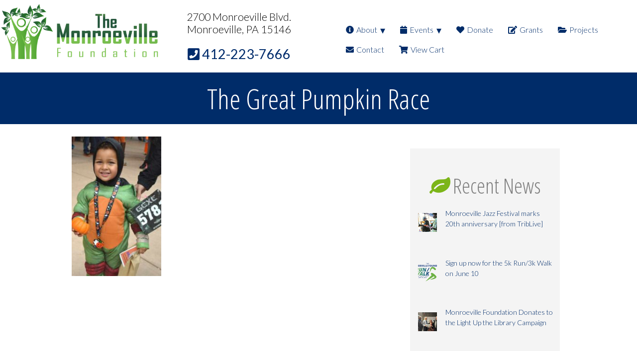

--- FILE ---
content_type: text/html; charset=UTF-8
request_url: https://www.monroevillefoundation.org/?attachment_id=6160
body_size: 23304
content:

<!DOCTYPE html>
<html lang="en-US"><head>
<!-- Google tag (gtag.js) -->
<script async src="https://www.googletagmanager.com/gtag/js?id=G-6SXYH236TB"></script>
<script>
  window.dataLayer = window.dataLayer || [];
  function gtag(){dataLayer.push(arguments);}
  gtag('js', new Date());

  gtag('config', 'G-6SXYH236TB');
</script>


    <meta charset="UTF-8" />
	
	  
 
  
<meta name="viewport" content="width=device-width, initial-scale=1, maximum-scale=1, user-scalable=no" />
	<title>
		   The Great Pumpkin Race - Monroeville Foundation - Monroeville Foundation	</title>
	
	<link rel="shortcut icon" href="/favicon.ico">
<!--[if lte IE 8]>
<script src="https://www.monroevillefoundation.org/wp-content/themes/monroeville2018/js/html5.js"></script>
<![endif]-->



	<link rel="pingback" href="https://www.monroevillefoundation.org/xmlrpc.php">


	<meta name='robots' content='index, follow, max-image-preview:large, max-snippet:-1, max-video-preview:-1' />
	<style>img:is([sizes="auto" i], [sizes^="auto," i]) { contain-intrinsic-size: 3000px 1500px }</style>
	
	<!-- This site is optimized with the Yoast SEO plugin v26.8 - https://yoast.com/product/yoast-seo-wordpress/ -->
	<link rel="canonical" href="https://www.monroevillefoundation.org/" />
	<meta property="og:locale" content="en_US" />
	<meta property="og:type" content="article" />
	<meta property="og:title" content="The Great Pumpkin Race - Monroeville Foundation" />
	<meta property="og:description" content="The Monroeville Foundation Great Pumpkin Race Sunday, October 24, 2021 Monroeville Community Park The first of what organizers hope will become an annual community event." />
	<meta property="og:url" content="https://www.monroevillefoundation.org/" />
	<meta property="og:site_name" content="Monroeville Foundation" />
	<meta property="article:publisher" content="https://www.facebook.com/monroevillefoundation" />
	<meta property="og:image" content="https://www.monroevillefoundation.org" />
	<meta property="og:image:width" content="415" />
	<meta property="og:image:height" content="650" />
	<meta property="og:image:type" content="image/jpeg" />
	<meta name="twitter:card" content="summary_large_image" />
	<script type="application/ld+json" class="yoast-schema-graph">{"@context":"https://schema.org","@graph":[{"@type":"WebPage","@id":"https://www.monroevillefoundation.org/","url":"https://www.monroevillefoundation.org/","name":"The Great Pumpkin Race - Monroeville Foundation","isPartOf":{"@id":"https://www.monroevillefoundation.org/#website"},"primaryImageOfPage":{"@id":"https://www.monroevillefoundation.org/#primaryimage"},"image":{"@id":"https://www.monroevillefoundation.org/#primaryimage"},"thumbnailUrl":"https://www.monroevillefoundation.org/wp-content/uploads/great-pumpkin-race-2021-monroeville-foundation-19.jpg","datePublished":"2021-11-09T18:26:29+00:00","breadcrumb":{"@id":"https://www.monroevillefoundation.org/#breadcrumb"},"inLanguage":"en-US","potentialAction":[{"@type":"ReadAction","target":["https://www.monroevillefoundation.org/"]}]},{"@type":"ImageObject","inLanguage":"en-US","@id":"https://www.monroevillefoundation.org/#primaryimage","url":"https://www.monroevillefoundation.org/wp-content/uploads/great-pumpkin-race-2021-monroeville-foundation-19.jpg","contentUrl":"https://www.monroevillefoundation.org/wp-content/uploads/great-pumpkin-race-2021-monroeville-foundation-19.jpg","width":415,"height":650,"caption":"The Monroeville Foundation Great Pumpkin Race Sunday, October 24, 2021 Monroeville Community Park The first of what organizers hope will become an annual community event."},{"@type":"BreadcrumbList","@id":"https://www.monroevillefoundation.org/#breadcrumb","itemListElement":[{"@type":"ListItem","position":1,"name":"Home","item":"https://www.monroevillefoundation.org/"},{"@type":"ListItem","position":2,"name":"The Great Pumpkin Race"}]},{"@type":"WebSite","@id":"https://www.monroevillefoundation.org/#website","url":"https://www.monroevillefoundation.org/","name":"Monroeville Foundation","description":"We partner with community organizations to provide programs, projects and activities that will enhance the image of our community.","publisher":{"@id":"https://www.monroevillefoundation.org/#organization"},"potentialAction":[{"@type":"SearchAction","target":{"@type":"EntryPoint","urlTemplate":"https://www.monroevillefoundation.org/?s={search_term_string}"},"query-input":{"@type":"PropertyValueSpecification","valueRequired":true,"valueName":"search_term_string"}}],"inLanguage":"en-US"},{"@type":"Organization","@id":"https://www.monroevillefoundation.org/#organization","name":"The Monroeville Foundation","url":"https://www.monroevillefoundation.org/","logo":{"@type":"ImageObject","inLanguage":"en-US","@id":"https://www.monroevillefoundation.org/#/schema/logo/image/","url":"https://www.monroevillefoundation.org/wp-content/uploads/the-monroeville-foundation.png","contentUrl":"https://www.monroevillefoundation.org/wp-content/uploads/the-monroeville-foundation.png","width":491,"height":178,"caption":"The Monroeville Foundation"},"image":{"@id":"https://www.monroevillefoundation.org/#/schema/logo/image/"},"sameAs":["https://www.facebook.com/monroevillefoundation"]}]}</script>
	<!-- / Yoast SEO plugin. -->


<link rel='dns-prefetch' href='//static.addtoany.com' />
<link rel='dns-prefetch' href='//fonts.googleapis.com' />
<link rel='dns-prefetch' href='//use.fontawesome.com' />
<link rel="alternate" type="application/rss+xml" title="Monroeville Foundation &raquo; Feed" href="https://www.monroevillefoundation.org/feed/" />
<script type="text/javascript">
/* <![CDATA[ */
window._wpemojiSettings = {"baseUrl":"https:\/\/s.w.org\/images\/core\/emoji\/16.0.1\/72x72\/","ext":".png","svgUrl":"https:\/\/s.w.org\/images\/core\/emoji\/16.0.1\/svg\/","svgExt":".svg","source":{"concatemoji":"https:\/\/www.monroevillefoundation.org\/wp-includes\/js\/wp-emoji-release.min.js?ver=be6e4940a2bdb97039bb260579f8d865"}};
/*! This file is auto-generated */
!function(s,n){var o,i,e;function c(e){try{var t={supportTests:e,timestamp:(new Date).valueOf()};sessionStorage.setItem(o,JSON.stringify(t))}catch(e){}}function p(e,t,n){e.clearRect(0,0,e.canvas.width,e.canvas.height),e.fillText(t,0,0);var t=new Uint32Array(e.getImageData(0,0,e.canvas.width,e.canvas.height).data),a=(e.clearRect(0,0,e.canvas.width,e.canvas.height),e.fillText(n,0,0),new Uint32Array(e.getImageData(0,0,e.canvas.width,e.canvas.height).data));return t.every(function(e,t){return e===a[t]})}function u(e,t){e.clearRect(0,0,e.canvas.width,e.canvas.height),e.fillText(t,0,0);for(var n=e.getImageData(16,16,1,1),a=0;a<n.data.length;a++)if(0!==n.data[a])return!1;return!0}function f(e,t,n,a){switch(t){case"flag":return n(e,"\ud83c\udff3\ufe0f\u200d\u26a7\ufe0f","\ud83c\udff3\ufe0f\u200b\u26a7\ufe0f")?!1:!n(e,"\ud83c\udde8\ud83c\uddf6","\ud83c\udde8\u200b\ud83c\uddf6")&&!n(e,"\ud83c\udff4\udb40\udc67\udb40\udc62\udb40\udc65\udb40\udc6e\udb40\udc67\udb40\udc7f","\ud83c\udff4\u200b\udb40\udc67\u200b\udb40\udc62\u200b\udb40\udc65\u200b\udb40\udc6e\u200b\udb40\udc67\u200b\udb40\udc7f");case"emoji":return!a(e,"\ud83e\udedf")}return!1}function g(e,t,n,a){var r="undefined"!=typeof WorkerGlobalScope&&self instanceof WorkerGlobalScope?new OffscreenCanvas(300,150):s.createElement("canvas"),o=r.getContext("2d",{willReadFrequently:!0}),i=(o.textBaseline="top",o.font="600 32px Arial",{});return e.forEach(function(e){i[e]=t(o,e,n,a)}),i}function t(e){var t=s.createElement("script");t.src=e,t.defer=!0,s.head.appendChild(t)}"undefined"!=typeof Promise&&(o="wpEmojiSettingsSupports",i=["flag","emoji"],n.supports={everything:!0,everythingExceptFlag:!0},e=new Promise(function(e){s.addEventListener("DOMContentLoaded",e,{once:!0})}),new Promise(function(t){var n=function(){try{var e=JSON.parse(sessionStorage.getItem(o));if("object"==typeof e&&"number"==typeof e.timestamp&&(new Date).valueOf()<e.timestamp+604800&&"object"==typeof e.supportTests)return e.supportTests}catch(e){}return null}();if(!n){if("undefined"!=typeof Worker&&"undefined"!=typeof OffscreenCanvas&&"undefined"!=typeof URL&&URL.createObjectURL&&"undefined"!=typeof Blob)try{var e="postMessage("+g.toString()+"("+[JSON.stringify(i),f.toString(),p.toString(),u.toString()].join(",")+"));",a=new Blob([e],{type:"text/javascript"}),r=new Worker(URL.createObjectURL(a),{name:"wpTestEmojiSupports"});return void(r.onmessage=function(e){c(n=e.data),r.terminate(),t(n)})}catch(e){}c(n=g(i,f,p,u))}t(n)}).then(function(e){for(var t in e)n.supports[t]=e[t],n.supports.everything=n.supports.everything&&n.supports[t],"flag"!==t&&(n.supports.everythingExceptFlag=n.supports.everythingExceptFlag&&n.supports[t]);n.supports.everythingExceptFlag=n.supports.everythingExceptFlag&&!n.supports.flag,n.DOMReady=!1,n.readyCallback=function(){n.DOMReady=!0}}).then(function(){return e}).then(function(){var e;n.supports.everything||(n.readyCallback(),(e=n.source||{}).concatemoji?t(e.concatemoji):e.wpemoji&&e.twemoji&&(t(e.twemoji),t(e.wpemoji)))}))}((window,document),window._wpemojiSettings);
/* ]]> */
</script>
<link rel='stylesheet' id='ts-poll-block-css-css' href='https://www.monroevillefoundation.org/wp-content/plugins/TS-Poll/admin/css/block.css?ver=be6e4940a2bdb97039bb260579f8d865' type='text/css' media='all' />
<link rel='stylesheet' id='smls-frontend-style-css' href='https://www.monroevillefoundation.org/wp-content/plugins/smart-logo-showcase-lite/css/smls-frontend-style.css?ver=1.1.9' type='text/css' media='all' />
<link rel='stylesheet' id='smls-block-editor-css' href='https://www.monroevillefoundation.org/wp-content/plugins/smart-logo-showcase-lite/inc/smls-block/smls-block.css?ver=1.1.9' type='text/css' media='all' />
<link rel='stylesheet' id='givewp-campaign-blocks-fonts-css' href='https://fonts.googleapis.com/css2?family=Inter%3Awght%40400%3B500%3B600%3B700&#038;display=swap&#038;ver=6.8.3' type='text/css' media='all' />
<style id='wp-emoji-styles-inline-css' type='text/css'>

	img.wp-smiley, img.emoji {
		display: inline !important;
		border: none !important;
		box-shadow: none !important;
		height: 1em !important;
		width: 1em !important;
		margin: 0 0.07em !important;
		vertical-align: -0.1em !important;
		background: none !important;
		padding: 0 !important;
	}
</style>
<link rel='stylesheet' id='wp-block-library-css' href='https://www.monroevillefoundation.org/wp-includes/css/dist/block-library/style.min.css?ver=be6e4940a2bdb97039bb260579f8d865' type='text/css' media='all' />
<style id='classic-theme-styles-inline-css' type='text/css'>
/*! This file is auto-generated */
.wp-block-button__link{color:#fff;background-color:#32373c;border-radius:9999px;box-shadow:none;text-decoration:none;padding:calc(.667em + 2px) calc(1.333em + 2px);font-size:1.125em}.wp-block-file__button{background:#32373c;color:#fff;text-decoration:none}
</style>
<style id='givewp-campaign-comments-block-style-inline-css' type='text/css'>
.givewp-campaign-comment-block-card{display:flex;gap:var(--givewp-spacing-3);padding:var(--givewp-spacing-4) 0}.givewp-campaign-comment-block-card__avatar{align-items:center;border-radius:50%;display:flex;height:40px;justify-content:center;width:40px}.givewp-campaign-comment-block-card__avatar img{align-items:center;border-radius:50%;display:flex;height:auto;justify-content:center;min-width:40px;width:100%}.givewp-campaign-comment-block-card__donor-name{color:var(--givewp-neutral-700);font-size:1rem;font-weight:600;line-height:1.5;margin:0;text-align:left}.givewp-campaign-comment-block-card__details{align-items:center;color:var(--givewp-neutral-400);display:flex;font-size:.875rem;font-weight:500;gap:var(--givewp-spacing-2);height:auto;line-height:1.43;margin:2px 0 var(--givewp-spacing-3) 0;text-align:left}.givewp-campaign-comment-block-card__comment{color:var(--givewp-neutral-700);font-size:1rem;line-height:1.5;margin:0;text-align:left}.givewp-campaign-comment-block-card__read-more{background:none;border:none;color:var(--givewp-blue-500);cursor:pointer;font-size:.875rem;line-height:1.43;outline:none;padding:0}
.givewp-campaign-comments-block-empty-state{align-items:center;background-color:var(--givewp-shades-white);border:1px solid var(--givewp-neutral-50);border-radius:.5rem;display:flex;flex-direction:column;justify-content:center;padding:var(--givewp-spacing-6)}.givewp-campaign-comments-block-empty-state__details{align-items:center;display:flex;flex-direction:column;gap:var(--givewp-spacing-1);justify-content:center;margin:.875rem 0}.givewp-campaign-comments-block-empty-state__title{color:var(--givewp-neutral-700);font-size:1rem;font-weight:500;margin:0}.givewp-campaign-comments-block-empty-state__description{color:var(--givewp-neutral-700);font-size:.875rem;line-height:1.43;margin:0}
.givewp-campaign-comment-block{background-color:var(--givewp-shades-white);display:flex;flex-direction:column;gap:var(--givewp-spacing-2);padding:var(--givewp-spacing-6) 0}.givewp-campaign-comment-block__title{color:var(--givewp-neutral-900);font-size:18px;font-weight:600;line-height:1.56;margin:0;text-align:left}.givewp-campaign-comment-block__cta{align-items:center;background-color:var(--givewp-neutral-50);border-radius:4px;color:var(--giewp-neutral-500);display:flex;font-size:14px;font-weight:600;gap:8px;height:36px;line-height:1.43;margin:0;padding:var(--givewp-spacing-2) var(--givewp-spacing-4);text-align:left}

</style>
<style id='givewp-campaign-cover-block-style-inline-css' type='text/css'>
.givewp-campaign-selector{border:1px solid #e5e7eb;border-radius:5px;box-shadow:0 2px 4px 0 rgba(0,0,0,.05);display:flex;flex-direction:column;gap:20px;padding:40px 24px}.givewp-campaign-selector__label{padding-bottom:16px}.givewp-campaign-selector__select input[type=text]:focus{border-color:transparent;box-shadow:0 0 0 1px transparent;outline:2px solid transparent}.givewp-campaign-selector__logo{align-self:center}.givewp-campaign-selector__open{background:#2271b1;border:none;border-radius:5px;color:#fff;cursor:pointer;padding:.5rem 1rem}.givewp-campaign-selector__submit{background-color:#27ae60;border:0;border-radius:5px;color:#fff;font-weight:700;outline:none;padding:1rem;text-align:center;transition:.2s;width:100%}.givewp-campaign-selector__submit:disabled{background-color:#f3f4f6;color:#9ca0af}.givewp-campaign-selector__submit:hover:not(:disabled){cursor:pointer;filter:brightness(1.2)}
.givewp-campaign-cover-block__button{align-items:center;border:1px solid #2271b1;border-radius:2px;color:#2271b1;display:flex;justify-content:center;margin-bottom:.5rem;min-height:32px;width:100%}.givewp-campaign-cover-block__image{border-radius:2px;display:flex;flex-grow:1;margin-bottom:.5rem;max-height:4.44rem;-o-object-fit:cover;object-fit:cover;width:100%}.givewp-campaign-cover-block__help-text{color:#4b5563;font-size:.75rem;font-stretch:normal;font-style:normal;font-weight:400;letter-spacing:normal;line-height:1.4;text-align:left}.givewp-campaign-cover-block__edit-campaign-link{align-items:center;display:inline-flex;font-size:.75rem;font-stretch:normal;font-style:normal;font-weight:400;gap:.125rem;line-height:1.4}.givewp-campaign-cover-block__edit-campaign-link svg{fill:currentColor;height:1.25rem;width:1.25rem}.givewp-campaign-cover-block-preview__image{align-items:center;display:flex;height:100%;justify-content:center;width:100%}

</style>
<style id='givewp-campaign-donations-style-inline-css' type='text/css'>
.givewp-campaign-donations-block{padding:1.5rem 0}.givewp-campaign-donations-block *{font-family:Inter,sans-serif}.givewp-campaign-donations-block .givewp-campaign-donations-block__header{align-items:center;display:flex;justify-content:space-between;margin-bottom:.5rem}.givewp-campaign-donations-block .givewp-campaign-donations-block__title{color:var(--givewp-neutral-900);font-size:1.125rem;font-weight:600;line-height:1.56;margin:0}.givewp-campaign-donations-block .givewp-campaign-donations-block__donations{display:grid;gap:.5rem;margin:0;padding:0}.givewp-campaign-donations-block .givewp-campaign-donations-block__donation,.givewp-campaign-donations-block .givewp-campaign-donations-block__empty-state{background-color:var(--givewp-shades-white);border:1px solid var(--givewp-neutral-50);border-radius:.5rem;display:flex;padding:1rem}.givewp-campaign-donations-block .givewp-campaign-donations-block__donation{align-items:center;gap:.75rem}.givewp-campaign-donations-block .givewp-campaign-donations-block__donation-icon{align-items:center;display:flex}.givewp-campaign-donations-block .givewp-campaign-donations-block__donation-icon img{border-radius:100%;height:2.5rem;-o-object-fit:cover;object-fit:cover;width:2.5rem}.givewp-campaign-donations-block .givewp-campaign-donations-block__donation-info{display:flex;flex-direction:column;justify-content:center;row-gap:.25rem}.givewp-campaign-donations-block .givewp-campaign-donations-block__donation-description{color:var(--givewp-neutral-500);font-size:1rem;font-weight:500;line-height:1.5;margin:0}.givewp-campaign-donations-block .givewp-campaign-donations-block__donation-description strong{color:var(--givewp-neutral-700);font-weight:600}.givewp-campaign-donations-block .givewp-campaign-donations-block__donation-date{align-items:center;color:var(--givewp-neutral-400);display:flex;font-size:.875rem;font-weight:500;line-height:1.43}.givewp-campaign-donations-block .givewp-campaign-donations-block__donation-ribbon{align-items:center;border-radius:100%;color:#1f2937;display:flex;height:1.25rem;justify-content:center;margin-left:auto;width:1.25rem}.givewp-campaign-donations-block .givewp-campaign-donations-block__donation-ribbon[data-position="1"]{background-color:gold}.givewp-campaign-donations-block .givewp-campaign-donations-block__donation-ribbon[data-position="2"]{background-color:silver}.givewp-campaign-donations-block .givewp-campaign-donations-block__donation-ribbon[data-position="3"]{background-color:#cd7f32;color:#fffaf2}.givewp-campaign-donations-block .givewp-campaign-donations-block__donation-amount{color:var(--givewp-neutral-700);font-size:1.125rem;font-weight:600;line-height:1.56;margin-left:auto}.givewp-campaign-donations-block .givewp-campaign-donations-block__footer{display:flex;justify-content:center;margin-top:.5rem}.givewp-campaign-donations-block .givewp-campaign-donations-block__donate-button button.givewp-donation-form-modal__open,.givewp-campaign-donations-block .givewp-campaign-donations-block__empty-button button.givewp-donation-form-modal__open,.givewp-campaign-donations-block .givewp-campaign-donations-block__load-more-button{background:none!important;border:1px solid var(--givewp-primary-color);border-radius:.5rem;color:var(--givewp-primary-color)!important;font-size:.875rem;font-weight:600;line-height:1.43;padding:.25rem 1rem!important}.givewp-campaign-donations-block .givewp-campaign-donations-block__donate-button button.givewp-donation-form-modal__open:hover,.givewp-campaign-donations-block .givewp-campaign-donations-block__empty-button button.givewp-donation-form-modal__open:hover,.givewp-campaign-donations-block .givewp-campaign-donations-block__load-more-button:hover{background:var(--givewp-primary-color)!important;color:var(--givewp-shades-white)!important}.givewp-campaign-donations-block .givewp-campaign-donations-block__empty-state{align-items:center;flex-direction:column;padding:1.5rem}.givewp-campaign-donations-block .givewp-campaign-donations-block__empty-description,.givewp-campaign-donations-block .givewp-campaign-donations-block__empty-title{color:var(--givewp-neutral-700);margin:0}.givewp-campaign-donations-block .givewp-campaign-donations-block__empty-title{font-size:1rem;font-weight:500;line-height:1.5}.givewp-campaign-donations-block .givewp-campaign-donations-block__empty-description{font-size:.875rem;line-height:1.43;margin-top:.25rem}.givewp-campaign-donations-block .givewp-campaign-donations-block__empty-icon{color:var(--givewp-secondary-color);margin-bottom:.875rem;order:-1}.givewp-campaign-donations-block .givewp-campaign-donations-block__empty-button{margin-top:.875rem}.givewp-campaign-donations-block .givewp-campaign-donations-block__empty-button button.givewp-donation-form-modal__open{border-radius:.25rem;padding:.5rem 1rem!important}

</style>
<link rel='stylesheet' id='givewp-campaign-donors-style-css' href='https://www.monroevillefoundation.org/wp-content/plugins/give/build/campaignDonorsBlockApp.css?ver=1.0.0' type='text/css' media='all' />
<style id='givewp-campaign-form-style-inline-css' type='text/css'>
.givewp-donation-form-modal{outline:none;overflow-y:scroll;padding:1rem;width:100%}.givewp-donation-form-modal[data-entering=true]{animation:modal-fade .3s,modal-zoom .6s}@keyframes modal-fade{0%{opacity:0}to{opacity:1}}@keyframes modal-zoom{0%{transform:scale(.8)}to{transform:scale(1)}}.givewp-donation-form-modal__overlay{align-items:center;background:rgba(0,0,0,.7);display:flex;flex-direction:column;height:var(--visual-viewport-height);justify-content:center;left:0;position:fixed;top:0;width:100vw;z-index:100}.givewp-donation-form-modal__overlay[data-loading=true]{display:none}.givewp-donation-form-modal__overlay[data-entering=true]{animation:modal-fade .3s}.givewp-donation-form-modal__overlay[data-exiting=true]{animation:modal-fade .15s ease-in reverse}.givewp-donation-form-modal__open__spinner{left:50%;line-height:1;position:absolute;top:50%;transform:translate(-50%,-50%);z-index:100}.givewp-donation-form-modal__open{position:relative}.givewp-donation-form-modal__close{background:#e7e8ed;border:1px solid transparent;border-radius:50%;cursor:pointer;display:flex;padding:.75rem;position:fixed;right:25px;top:25px;transition:.2s;width:-moz-fit-content;width:fit-content;z-index:999}.givewp-donation-form-modal__close svg{height:1rem;width:1rem}.givewp-donation-form-modal__close:active,.givewp-donation-form-modal__close:focus,.givewp-donation-form-modal__close:hover{background-color:#caccd7;border:1px solid #caccd7}.admin-bar .givewp-donation-form-modal{margin-top:32px}.admin-bar .givewp-donation-form-modal__close{top:57px}
.givewp-entity-selector{border:1px solid #e5e7eb;border-radius:5px;box-shadow:0 2px 4px 0 rgba(0,0,0,.05);display:flex;flex-direction:column;gap:20px;padding:40px 24px}.givewp-entity-selector__label{padding-bottom:16px}.givewp-entity-selector__select input[type=text]:focus{border-color:transparent;box-shadow:0 0 0 1px transparent;outline:2px solid transparent}.givewp-entity-selector__logo{align-self:center}.givewp-entity-selector__open{background:#2271b1;border:none;border-radius:5px;color:#fff;cursor:pointer;padding:.5rem 1rem}.givewp-entity-selector__submit{background-color:#27ae60;border:0;border-radius:5px;color:#fff;font-weight:700;outline:none;padding:1rem;text-align:center;transition:.2s;width:100%}.givewp-entity-selector__submit:disabled{background-color:#f3f4f6;color:#9ca0af}.givewp-entity-selector__submit:hover:not(:disabled){cursor:pointer;filter:brightness(1.2)}
.givewp-campaign-selector{border:1px solid #e5e7eb;border-radius:5px;box-shadow:0 2px 4px 0 rgba(0,0,0,.05);display:flex;flex-direction:column;gap:20px;padding:40px 24px}.givewp-campaign-selector__label{padding-bottom:16px}.givewp-campaign-selector__select input[type=text]:focus{border-color:transparent;box-shadow:0 0 0 1px transparent;outline:2px solid transparent}.givewp-campaign-selector__logo{align-self:center}.givewp-campaign-selector__open{background:#2271b1;border:none;border-radius:5px;color:#fff;cursor:pointer;padding:.5rem 1rem}.givewp-campaign-selector__submit{background-color:#27ae60;border:0;border-radius:5px;color:#fff;font-weight:700;outline:none;padding:1rem;text-align:center;transition:.2s;width:100%}.givewp-campaign-selector__submit:disabled{background-color:#f3f4f6;color:#9ca0af}.givewp-campaign-selector__submit:hover:not(:disabled){cursor:pointer;filter:brightness(1.2)}
.givewp-donation-form-link,.givewp-donation-form-modal__open{background:var(--givewp-primary-color,#2271b1);border:none;border-radius:5px;color:#fff;cursor:pointer;font-family:-apple-system,BlinkMacSystemFont,Segoe UI,Roboto,Oxygen-Sans,Ubuntu,Cantarell,Helvetica Neue,sans-serif;font-size:1rem;font-weight:500!important;line-height:1.5;padding:.75rem 1.25rem!important;text-decoration:none!important;transition:all .2s ease;width:100%}.givewp-donation-form-link:active,.givewp-donation-form-link:focus,.givewp-donation-form-link:focus-visible,.givewp-donation-form-link:hover,.givewp-donation-form-modal__open:active,.givewp-donation-form-modal__open:focus,.givewp-donation-form-modal__open:focus-visible,.givewp-donation-form-modal__open:hover{background-color:color-mix(in srgb,var(--givewp-primary-color,#2271b1),#000 20%)}.components-input-control__label{width:100%}.wp-block-givewp-campaign-form{position:relative}.wp-block-givewp-campaign-form form[id*=give-form] #give-gateway-radio-list>li input[type=radio]{display:inline-block}.wp-block-givewp-campaign-form iframe{pointer-events:none;width:100%!important}.give-change-donation-form-btn svg{margin-top:3px}.givewp-default-form-toggle{margin-top:var(--givewp-spacing-4)}

</style>
<style id='givewp-campaign-goal-style-inline-css' type='text/css'>
.givewp-campaign-goal{display:flex;flex-direction:column;gap:.5rem;padding-bottom:1rem}.givewp-campaign-goal__container{display:flex;flex-direction:row;justify-content:space-between}.givewp-campaign-goal__container-item{display:flex;flex-direction:column;gap:.2rem}.givewp-campaign-goal__container-item span{color:var(--givewp-neutral-500);font-size:12px;font-weight:600;letter-spacing:.48px;line-height:1.5;text-transform:uppercase}.givewp-campaign-goal__container-item strong{color:var(--givewp-neutral-900);font-size:20px;font-weight:600;line-height:1.6}.givewp-campaign-goal__progress-bar{display:flex}.givewp-campaign-goal__progress-bar-container{background-color:#f2f2f2;border-radius:14px;box-shadow:inset 0 1px 4px 0 rgba(0,0,0,.09);display:flex;flex-grow:1;height:8px}.givewp-campaign-goal__progress-bar-progress{background:var(--givewp-secondary-color,#2d802f);border-radius:14px;box-shadow:inset 0 1px 4px 0 rgba(0,0,0,.09);display:flex;height:8px}

</style>
<style id='givewp-campaign-stats-block-style-inline-css' type='text/css'>
.givewp-campaign-stats-block span{color:var(--givewp-neutral-500);display:block;font-size:12px;font-weight:600;letter-spacing:.48px;line-height:1.5;margin-bottom:2px;text-align:left;text-transform:uppercase}.givewp-campaign-stats-block strong{color:var(--givewp-neutral-900);font-size:20px;font-weight:600;letter-spacing:normal;line-height:1.6}

</style>
<style id='givewp-campaign-donate-button-style-inline-css' type='text/css'>
.givewp-donation-form-link,.givewp-donation-form-modal__open{background:var(--givewp-primary-color,#2271b1);border:none;border-radius:5px;color:#fff;cursor:pointer;font-family:-apple-system,BlinkMacSystemFont,Segoe UI,Roboto,Oxygen-Sans,Ubuntu,Cantarell,Helvetica Neue,sans-serif;font-size:1rem;font-weight:500!important;line-height:1.5;padding:.75rem 1.25rem!important;text-decoration:none!important;transition:all .2s ease;width:100%}.givewp-donation-form-link:active,.givewp-donation-form-link:focus,.givewp-donation-form-link:focus-visible,.givewp-donation-form-link:hover,.givewp-donation-form-modal__open:active,.givewp-donation-form-modal__open:focus,.givewp-donation-form-modal__open:focus-visible,.givewp-donation-form-modal__open:hover{background-color:color-mix(in srgb,var(--givewp-primary-color,#2271b1),#000 20%)}.give-change-donation-form-btn svg{margin-top:3px}.givewp-default-form-toggle{margin-top:var(--givewp-spacing-4)}

</style>
<link rel='stylesheet' id='wp-components-css' href='https://www.monroevillefoundation.org/wp-includes/css/dist/components/style.min.css?ver=be6e4940a2bdb97039bb260579f8d865' type='text/css' media='all' />
<link rel='stylesheet' id='wp-preferences-css' href='https://www.monroevillefoundation.org/wp-includes/css/dist/preferences/style.min.css?ver=be6e4940a2bdb97039bb260579f8d865' type='text/css' media='all' />
<link rel='stylesheet' id='wp-block-editor-css' href='https://www.monroevillefoundation.org/wp-includes/css/dist/block-editor/style.min.css?ver=be6e4940a2bdb97039bb260579f8d865' type='text/css' media='all' />
<link rel='stylesheet' id='wp-reusable-blocks-css' href='https://www.monroevillefoundation.org/wp-includes/css/dist/reusable-blocks/style.min.css?ver=be6e4940a2bdb97039bb260579f8d865' type='text/css' media='all' />
<link rel='stylesheet' id='wp-patterns-css' href='https://www.monroevillefoundation.org/wp-includes/css/dist/patterns/style.min.css?ver=be6e4940a2bdb97039bb260579f8d865' type='text/css' media='all' />
<link rel='stylesheet' id='wp-editor-css' href='https://www.monroevillefoundation.org/wp-includes/css/dist/editor/style.min.css?ver=be6e4940a2bdb97039bb260579f8d865' type='text/css' media='all' />
<link rel='stylesheet' id='block-robo-gallery-style-css-css' href='https://www.monroevillefoundation.org/wp-content/plugins/robo-gallery/includes/extensions/block/dist/blocks.style.build.css?ver=5.1.0' type='text/css' media='all' />
<style id='global-styles-inline-css' type='text/css'>
:root{--wp--preset--aspect-ratio--square: 1;--wp--preset--aspect-ratio--4-3: 4/3;--wp--preset--aspect-ratio--3-4: 3/4;--wp--preset--aspect-ratio--3-2: 3/2;--wp--preset--aspect-ratio--2-3: 2/3;--wp--preset--aspect-ratio--16-9: 16/9;--wp--preset--aspect-ratio--9-16: 9/16;--wp--preset--color--black: #000000;--wp--preset--color--cyan-bluish-gray: #abb8c3;--wp--preset--color--white: #ffffff;--wp--preset--color--pale-pink: #f78da7;--wp--preset--color--vivid-red: #cf2e2e;--wp--preset--color--luminous-vivid-orange: #ff6900;--wp--preset--color--luminous-vivid-amber: #fcb900;--wp--preset--color--light-green-cyan: #7bdcb5;--wp--preset--color--vivid-green-cyan: #00d084;--wp--preset--color--pale-cyan-blue: #8ed1fc;--wp--preset--color--vivid-cyan-blue: #0693e3;--wp--preset--color--vivid-purple: #9b51e0;--wp--preset--gradient--vivid-cyan-blue-to-vivid-purple: linear-gradient(135deg,rgba(6,147,227,1) 0%,rgb(155,81,224) 100%);--wp--preset--gradient--light-green-cyan-to-vivid-green-cyan: linear-gradient(135deg,rgb(122,220,180) 0%,rgb(0,208,130) 100%);--wp--preset--gradient--luminous-vivid-amber-to-luminous-vivid-orange: linear-gradient(135deg,rgba(252,185,0,1) 0%,rgba(255,105,0,1) 100%);--wp--preset--gradient--luminous-vivid-orange-to-vivid-red: linear-gradient(135deg,rgba(255,105,0,1) 0%,rgb(207,46,46) 100%);--wp--preset--gradient--very-light-gray-to-cyan-bluish-gray: linear-gradient(135deg,rgb(238,238,238) 0%,rgb(169,184,195) 100%);--wp--preset--gradient--cool-to-warm-spectrum: linear-gradient(135deg,rgb(74,234,220) 0%,rgb(151,120,209) 20%,rgb(207,42,186) 40%,rgb(238,44,130) 60%,rgb(251,105,98) 80%,rgb(254,248,76) 100%);--wp--preset--gradient--blush-light-purple: linear-gradient(135deg,rgb(255,206,236) 0%,rgb(152,150,240) 100%);--wp--preset--gradient--blush-bordeaux: linear-gradient(135deg,rgb(254,205,165) 0%,rgb(254,45,45) 50%,rgb(107,0,62) 100%);--wp--preset--gradient--luminous-dusk: linear-gradient(135deg,rgb(255,203,112) 0%,rgb(199,81,192) 50%,rgb(65,88,208) 100%);--wp--preset--gradient--pale-ocean: linear-gradient(135deg,rgb(255,245,203) 0%,rgb(182,227,212) 50%,rgb(51,167,181) 100%);--wp--preset--gradient--electric-grass: linear-gradient(135deg,rgb(202,248,128) 0%,rgb(113,206,126) 100%);--wp--preset--gradient--midnight: linear-gradient(135deg,rgb(2,3,129) 0%,rgb(40,116,252) 100%);--wp--preset--font-size--small: 13px;--wp--preset--font-size--medium: 20px;--wp--preset--font-size--large: 36px;--wp--preset--font-size--x-large: 42px;--wp--preset--spacing--20: 0.44rem;--wp--preset--spacing--30: 0.67rem;--wp--preset--spacing--40: 1rem;--wp--preset--spacing--50: 1.5rem;--wp--preset--spacing--60: 2.25rem;--wp--preset--spacing--70: 3.38rem;--wp--preset--spacing--80: 5.06rem;--wp--preset--shadow--natural: 6px 6px 9px rgba(0, 0, 0, 0.2);--wp--preset--shadow--deep: 12px 12px 50px rgba(0, 0, 0, 0.4);--wp--preset--shadow--sharp: 6px 6px 0px rgba(0, 0, 0, 0.2);--wp--preset--shadow--outlined: 6px 6px 0px -3px rgba(255, 255, 255, 1), 6px 6px rgba(0, 0, 0, 1);--wp--preset--shadow--crisp: 6px 6px 0px rgba(0, 0, 0, 1);}:where(.is-layout-flex){gap: 0.5em;}:where(.is-layout-grid){gap: 0.5em;}body .is-layout-flex{display: flex;}.is-layout-flex{flex-wrap: wrap;align-items: center;}.is-layout-flex > :is(*, div){margin: 0;}body .is-layout-grid{display: grid;}.is-layout-grid > :is(*, div){margin: 0;}:where(.wp-block-columns.is-layout-flex){gap: 2em;}:where(.wp-block-columns.is-layout-grid){gap: 2em;}:where(.wp-block-post-template.is-layout-flex){gap: 1.25em;}:where(.wp-block-post-template.is-layout-grid){gap: 1.25em;}.has-black-color{color: var(--wp--preset--color--black) !important;}.has-cyan-bluish-gray-color{color: var(--wp--preset--color--cyan-bluish-gray) !important;}.has-white-color{color: var(--wp--preset--color--white) !important;}.has-pale-pink-color{color: var(--wp--preset--color--pale-pink) !important;}.has-vivid-red-color{color: var(--wp--preset--color--vivid-red) !important;}.has-luminous-vivid-orange-color{color: var(--wp--preset--color--luminous-vivid-orange) !important;}.has-luminous-vivid-amber-color{color: var(--wp--preset--color--luminous-vivid-amber) !important;}.has-light-green-cyan-color{color: var(--wp--preset--color--light-green-cyan) !important;}.has-vivid-green-cyan-color{color: var(--wp--preset--color--vivid-green-cyan) !important;}.has-pale-cyan-blue-color{color: var(--wp--preset--color--pale-cyan-blue) !important;}.has-vivid-cyan-blue-color{color: var(--wp--preset--color--vivid-cyan-blue) !important;}.has-vivid-purple-color{color: var(--wp--preset--color--vivid-purple) !important;}.has-black-background-color{background-color: var(--wp--preset--color--black) !important;}.has-cyan-bluish-gray-background-color{background-color: var(--wp--preset--color--cyan-bluish-gray) !important;}.has-white-background-color{background-color: var(--wp--preset--color--white) !important;}.has-pale-pink-background-color{background-color: var(--wp--preset--color--pale-pink) !important;}.has-vivid-red-background-color{background-color: var(--wp--preset--color--vivid-red) !important;}.has-luminous-vivid-orange-background-color{background-color: var(--wp--preset--color--luminous-vivid-orange) !important;}.has-luminous-vivid-amber-background-color{background-color: var(--wp--preset--color--luminous-vivid-amber) !important;}.has-light-green-cyan-background-color{background-color: var(--wp--preset--color--light-green-cyan) !important;}.has-vivid-green-cyan-background-color{background-color: var(--wp--preset--color--vivid-green-cyan) !important;}.has-pale-cyan-blue-background-color{background-color: var(--wp--preset--color--pale-cyan-blue) !important;}.has-vivid-cyan-blue-background-color{background-color: var(--wp--preset--color--vivid-cyan-blue) !important;}.has-vivid-purple-background-color{background-color: var(--wp--preset--color--vivid-purple) !important;}.has-black-border-color{border-color: var(--wp--preset--color--black) !important;}.has-cyan-bluish-gray-border-color{border-color: var(--wp--preset--color--cyan-bluish-gray) !important;}.has-white-border-color{border-color: var(--wp--preset--color--white) !important;}.has-pale-pink-border-color{border-color: var(--wp--preset--color--pale-pink) !important;}.has-vivid-red-border-color{border-color: var(--wp--preset--color--vivid-red) !important;}.has-luminous-vivid-orange-border-color{border-color: var(--wp--preset--color--luminous-vivid-orange) !important;}.has-luminous-vivid-amber-border-color{border-color: var(--wp--preset--color--luminous-vivid-amber) !important;}.has-light-green-cyan-border-color{border-color: var(--wp--preset--color--light-green-cyan) !important;}.has-vivid-green-cyan-border-color{border-color: var(--wp--preset--color--vivid-green-cyan) !important;}.has-pale-cyan-blue-border-color{border-color: var(--wp--preset--color--pale-cyan-blue) !important;}.has-vivid-cyan-blue-border-color{border-color: var(--wp--preset--color--vivid-cyan-blue) !important;}.has-vivid-purple-border-color{border-color: var(--wp--preset--color--vivid-purple) !important;}.has-vivid-cyan-blue-to-vivid-purple-gradient-background{background: var(--wp--preset--gradient--vivid-cyan-blue-to-vivid-purple) !important;}.has-light-green-cyan-to-vivid-green-cyan-gradient-background{background: var(--wp--preset--gradient--light-green-cyan-to-vivid-green-cyan) !important;}.has-luminous-vivid-amber-to-luminous-vivid-orange-gradient-background{background: var(--wp--preset--gradient--luminous-vivid-amber-to-luminous-vivid-orange) !important;}.has-luminous-vivid-orange-to-vivid-red-gradient-background{background: var(--wp--preset--gradient--luminous-vivid-orange-to-vivid-red) !important;}.has-very-light-gray-to-cyan-bluish-gray-gradient-background{background: var(--wp--preset--gradient--very-light-gray-to-cyan-bluish-gray) !important;}.has-cool-to-warm-spectrum-gradient-background{background: var(--wp--preset--gradient--cool-to-warm-spectrum) !important;}.has-blush-light-purple-gradient-background{background: var(--wp--preset--gradient--blush-light-purple) !important;}.has-blush-bordeaux-gradient-background{background: var(--wp--preset--gradient--blush-bordeaux) !important;}.has-luminous-dusk-gradient-background{background: var(--wp--preset--gradient--luminous-dusk) !important;}.has-pale-ocean-gradient-background{background: var(--wp--preset--gradient--pale-ocean) !important;}.has-electric-grass-gradient-background{background: var(--wp--preset--gradient--electric-grass) !important;}.has-midnight-gradient-background{background: var(--wp--preset--gradient--midnight) !important;}.has-small-font-size{font-size: var(--wp--preset--font-size--small) !important;}.has-medium-font-size{font-size: var(--wp--preset--font-size--medium) !important;}.has-large-font-size{font-size: var(--wp--preset--font-size--large) !important;}.has-x-large-font-size{font-size: var(--wp--preset--font-size--x-large) !important;}
:where(.wp-block-post-template.is-layout-flex){gap: 1.25em;}:where(.wp-block-post-template.is-layout-grid){gap: 1.25em;}
:where(.wp-block-columns.is-layout-flex){gap: 2em;}:where(.wp-block-columns.is-layout-grid){gap: 2em;}
:root :where(.wp-block-pullquote){font-size: 1.5em;line-height: 1.6;}
</style>
<link rel='stylesheet' id='TS_Poll_public_css-css' href='https://www.monroevillefoundation.org/wp-content/plugins/TS-Poll/public/css/ts_poll-public.css?ver=11.0.0' type='text/css' media='all' />
<link rel='stylesheet' id='ts_poll_fonts-css' href='https://www.monroevillefoundation.org/wp-content/plugins/TS-Poll/fonts/ts_poll-fonts.css?ver=11.0.0' type='text/css' media='all' />
<link rel='stylesheet' id='contact-form-7-css' href='https://www.monroevillefoundation.org/wp-content/plugins/contact-form-7/includes/css/styles.css?ver=6.1.3' type='text/css' media='all' />
<link rel='stylesheet' id='foobox-free-min-css' href='https://www.monroevillefoundation.org/wp-content/plugins/foobox-image-lightbox/free/css/foobox.free.min.css?ver=2.7.35' type='text/css' media='all' />
<link rel='stylesheet' id='smls-fontawesome-style-css' href='https://www.monroevillefoundation.org/wp-content/plugins/smart-logo-showcase-lite/css/font-awesome.min.css?ver=1.1.9' type='text/css' media='all' />
<link rel='stylesheet' id='smls-google-fonts-sans-css' href='https://fonts.googleapis.com/css?family=Open+Sans%3A400%2C300%2C600%2C700%2C800&#038;ver=6.8.3' type='text/css' media='all' />
<link rel='stylesheet' id='smls-google-fonts-roboto-css' href='https://fonts.googleapis.com/css?family=Roboto%3A400%2C300italic%2C400italic%2C500%2C500italic%2C700%2C700italic%2C900italic%2C900&#038;ver=6.8.3' type='text/css' media='all' />
<link rel='stylesheet' id='smls-google-fonts-lato-css' href='https://fonts.googleapis.com/css?family=Lato%3A400%2C300italic%2C400italic%2C700%2C700italic%2C900italic%2C900&#038;ver=6.8.3' type='text/css' media='all' />
<link rel='stylesheet' id='smls-google-fonts-montserrat-css' href='https://fonts.googleapis.com/css?family=Montserrat%3A400%2C700&#038;ver=6.8.3' type='text/css' media='all' />
<link rel='stylesheet' id='smls-google-fonts-merriweather-css' href='https://fonts.googleapis.com/css?family=Merriweather+Sans%3A300%2C400%2C700%2C800+Sans%3A300%2C400%2C700&#038;ver=6.8.3' type='text/css' media='all' />
<link rel='stylesheet' id='smls-google-fonts-droid-css' href='https://fonts.googleapis.com/css?family=Droid+Sans%3A400%2C700&#038;ver=6.8.3' type='text/css' media='all' />
<link rel='stylesheet' id='smls-google-fonts-oxygen-css' href='https://fonts.googleapis.com/css?family=Oxygen%3A300%2C400%2C700&#038;ver=6.8.3' type='text/css' media='all' />
<link rel='stylesheet' id='smls-google-fonts-raleway-css' href='https://fonts.googleapis.com/css?family=Raleway%3A100%2C200%2C300%2C400%2C500%2C600%2C700%2C800%2C900&#038;ver=6.8.3' type='text/css' media='all' />
<link rel='stylesheet' id='smls-owl-style-css' href='https://www.monroevillefoundation.org/wp-content/plugins/smart-logo-showcase-lite/css/owl.carousel.css?ver=1.1.9' type='text/css' media='all' />
<link rel='stylesheet' id='smls-tooltip-style-css' href='https://www.monroevillefoundation.org/wp-content/plugins/smart-logo-showcase-lite/css/tooltipster.bundle.css?ver=1.1.9' type='text/css' media='all' />
<link rel='stylesheet' id='smls-responsive-style-css' href='https://www.monroevillefoundation.org/wp-content/plugins/smart-logo-showcase-lite/css/smls-responsive.css?ver=1.1.9' type='text/css' media='all' />
<link rel='stylesheet' id='smls-popup-style-css' href='https://www.monroevillefoundation.org/wp-content/plugins/smart-logo-showcase-lite/css/popup-contact.css?ver=1.1.9' type='text/css' media='all' />
<link rel='stylesheet' id='wpcf7-redirect-script-frontend-css' href='https://www.monroevillefoundation.org/wp-content/plugins/wpcf7-redirect/build/assets/frontend-script.css?ver=2c532d7e2be36f6af233' type='text/css' media='all' />
<link rel='stylesheet' id='give-styles-css' href='https://www.monroevillefoundation.org/wp-content/plugins/give/build/assets/dist/css/give.css?ver=4.12.0' type='text/css' media='all' />
<link rel='stylesheet' id='give-donation-summary-style-frontend-css' href='https://www.monroevillefoundation.org/wp-content/plugins/give/build/assets/dist/css/give-donation-summary.css?ver=4.12.0' type='text/css' media='all' />
<link rel='stylesheet' id='givewp-design-system-foundation-css' href='https://www.monroevillefoundation.org/wp-content/plugins/give/build/assets/dist/css/design-system/foundation.css?ver=1.2.0' type='text/css' media='all' />
<link rel='stylesheet' id='monroeville-google-fonts-css' href='https://fonts.googleapis.com/css?family=Lato%3A300%2C400%2C700%2C400italic%7COpen+Sans%7COpen+Sans+Condensed%3A300%2C700&#038;ver=6.8.3' type='text/css' media='all' />
<link rel='stylesheet' id='monroeville-pocketgrid-css' href='https://www.monroevillefoundation.org/wp-content/themes/monroeville2018/css/pocketgrid.css?ver=be6e4940a2bdb97039bb260579f8d865' type='text/css' media='all' />
<link rel='stylesheet' id='monroeville-style-css' href='https://www.monroevillefoundation.org/wp-content/themes/monroeville2018/style.css?ver=be6e4940a2bdb97039bb260579f8d865' type='text/css' media='all' />
<link rel='stylesheet' id='recent-posts-widget-with-thumbnails-public-style-css' href='https://www.monroevillefoundation.org/wp-content/plugins/recent-posts-widget-with-thumbnails/public.css?ver=7.1.1' type='text/css' media='all' />
<link rel='stylesheet' id='tablepress-default-css' href='https://www.monroevillefoundation.org/wp-content/tablepress-combined.min.css?ver=25' type='text/css' media='all' />
<link rel='stylesheet' id='responsive-menu-pro-font-awesome-css' href='https://use.fontawesome.com/releases/v5.2.0/css/all.css' type='text/css' media='all' />
<link rel='stylesheet' id='dr-style-css' href='https://www.monroevillefoundation.org/wp-content/plugins/disable-recaptcha-cf7/assets/css/dr.css?ver=1769654874' type='text/css' media='all' />
<link rel='stylesheet' id='addtoany-css' href='https://www.monroevillefoundation.org/wp-content/plugins/add-to-any/addtoany.min.css?ver=1.16' type='text/css' media='all' />
<link rel='stylesheet' id='cf7cf-style-css' href='https://www.monroevillefoundation.org/wp-content/plugins/cf7-conditional-fields/style.css?ver=2.6.5' type='text/css' media='all' />
<link rel='stylesheet' id='__EPYT__style-css' href='https://www.monroevillefoundation.org/wp-content/plugins/youtube-embed-plus/styles/ytprefs.min.css?ver=14.2.3' type='text/css' media='all' />
<style id='__EPYT__style-inline-css' type='text/css'>

                .epyt-gallery-thumb {
                        width: 33.333%;
                }
                
</style>
<script type="text/javascript" src="https://www.monroevillefoundation.org/wp-content/plugins/svg-support/vendor/DOMPurify/DOMPurify.min.js?ver=2.5.8" id="bodhi-dompurify-library-js"></script>
<script type="text/javascript" src="https://www.monroevillefoundation.org/wp-content/plugins/TS-Poll/public/js/vue.js?ver=11.0.0" id="ts_poll_vue_js-js"></script>
<script type="text/javascript" src="https://www.monroevillefoundation.org/wp-includes/js/jquery/jquery.min.js?ver=3.7.1" id="jquery-core-js"></script>
<script type="text/javascript" src="https://www.monroevillefoundation.org/wp-includes/js/jquery/jquery-migrate.min.js?ver=3.4.1" id="jquery-migrate-js"></script>
<script type="text/javascript" src="https://www.monroevillefoundation.org/wp-content/plugins/TS-Poll/public/js/ts_poll-public.js?ver=11.0.0" id="TS_Poll-js"></script>
<script type="text/javascript" id="addtoany-core-js-before">
/* <![CDATA[ */
window.a2a_config=window.a2a_config||{};a2a_config.callbacks=[];a2a_config.overlays=[];a2a_config.templates={};
/* ]]> */
</script>
<script type="text/javascript" defer src="https://static.addtoany.com/menu/page.js" id="addtoany-core-js"></script>
<script type="text/javascript" defer src="https://www.monroevillefoundation.org/wp-content/plugins/add-to-any/addtoany.min.js?ver=1.1" id="addtoany-jquery-js"></script>
<script type="text/javascript" src="https://www.monroevillefoundation.org/wp-content/plugins/smart-logo-showcase-lite/js/owl.carousel.js?ver=1.1.9" id="smls-owl-script-js"></script>
<script type="text/javascript" src="https://www.monroevillefoundation.org/wp-content/plugins/smart-logo-showcase-lite/js/tooltipster.bundle.js?ver=1.1.9" id="smls-tooltip-script-js"></script>
<script type="text/javascript" src="https://www.monroevillefoundation.org/wp-content/plugins/smart-logo-showcase-lite/js/smls-frontend-script.js?ver=1.1.9" id="smls-frontend-script-js"></script>
<script type="text/javascript" id="bodhi_svg_inline-js-extra">
/* <![CDATA[ */
var svgSettings = {"skipNested":""};
/* ]]> */
</script>
<script type="text/javascript" src="https://www.monroevillefoundation.org/wp-content/plugins/svg-support/js/min/svgs-inline-min.js" id="bodhi_svg_inline-js"></script>
<script type="text/javascript" id="bodhi_svg_inline-js-after">
/* <![CDATA[ */
cssTarget={"Bodhi":"img.style-svg","ForceInlineSVG":"style-svg"};ForceInlineSVGActive="false";frontSanitizationEnabled="on";
/* ]]> */
</script>
<script type="text/javascript" src="https://www.monroevillefoundation.org/wp-content/plugins/responsive-menu-pro/public/js/jquery.touchSwipe.min.js" id="responsive-menu-pro-jquery-touchswipe-js"></script>
<script type="text/javascript" src="https://www.monroevillefoundation.org/wp-content/plugins/responsive-menu-pro/public/js/noscroll.js" id="responsive-menu-pro-noscroll-js"></script>
<script type="text/javascript" id="foobox-free-min-js-before">
/* <![CDATA[ */
/* Run FooBox FREE (v2.7.35) */
var FOOBOX = window.FOOBOX = {
	ready: true,
	disableOthers: false,
	o: {wordpress: { enabled: true }, images: { showCaptions:false }, rel: '', excludes:'.fbx-link,.nofoobox,.nolightbox,a[href*="pinterest.com/pin/create/button/"]', affiliate : { enabled: false }, error: "Could not load the item"},
	selectors: [
		".foogallery-container.foogallery-lightbox-foobox", ".foogallery-container.foogallery-lightbox-foobox-free", ".gallery", ".wp-block-gallery", ".wp-caption", ".wp-block-image", "a:has(img[class*=wp-image-])", ".foobox"
	],
	pre: function( $ ){
		// Custom JavaScript (Pre)
		
	},
	post: function( $ ){
		// Custom JavaScript (Post)
		
		// Custom Captions Code
		
	},
	custom: function( $ ){
		// Custom Extra JS
		
	}
};
/* ]]> */
</script>
<script type="text/javascript" src="https://www.monroevillefoundation.org/wp-content/plugins/foobox-image-lightbox/free/js/foobox.free.min.js?ver=2.7.35" id="foobox-free-min-js"></script>
<script type="text/javascript" id="__ytprefs__-js-extra">
/* <![CDATA[ */
var _EPYT_ = {"ajaxurl":"https:\/\/www.monroevillefoundation.org\/wp-admin\/admin-ajax.php","security":"42c85b51f5","gallery_scrolloffset":"20","eppathtoscripts":"https:\/\/www.monroevillefoundation.org\/wp-content\/plugins\/youtube-embed-plus\/scripts\/","eppath":"https:\/\/www.monroevillefoundation.org\/wp-content\/plugins\/youtube-embed-plus\/","epresponsiveselector":"[\"iframe.__youtube_prefs__\"]","epdovol":"1","version":"14.2.3","evselector":"iframe.__youtube_prefs__[src], iframe[src*=\"youtube.com\/embed\/\"], iframe[src*=\"youtube-nocookie.com\/embed\/\"]","ajax_compat":"","maxres_facade":"eager","ytapi_load":"light","pause_others":"","stopMobileBuffer":"1","facade_mode":"","not_live_on_channel":""};
/* ]]> */
</script>
<script type="text/javascript" src="https://www.monroevillefoundation.org/wp-content/plugins/youtube-embed-plus/scripts/ytprefs.min.js?ver=14.2.3" id="__ytprefs__-js"></script>
<link rel="https://api.w.org/" href="https://www.monroevillefoundation.org/wp-json/" /><link rel="alternate" title="JSON" type="application/json" href="https://www.monroevillefoundation.org/wp-json/wp/v2/media/6160" /><link rel="EditURI" type="application/rsd+xml" title="RSD" href="https://www.monroevillefoundation.org/xmlrpc.php?rsd" />
<link rel="alternate" title="oEmbed (JSON)" type="application/json+oembed" href="https://www.monroevillefoundation.org/wp-json/oembed/1.0/embed?url=https%3A%2F%2Fwww.monroevillefoundation.org%2F%3Fattachment_id%3D6160" />
<link rel="alternate" title="oEmbed (XML)" type="text/xml+oembed" href="https://www.monroevillefoundation.org/wp-json/oembed/1.0/embed?url=https%3A%2F%2Fwww.monroevillefoundation.org%2F%3Fattachment_id%3D6160&#038;format=xml" />
<meta name="generator" content="Give v4.12.0" />
<link rel="icon" href="https://www.monroevillefoundation.org/wp-content/uploads/cropped-mf-favicon-single-32x32.jpg" sizes="32x32" />
<link rel="icon" href="https://www.monroevillefoundation.org/wp-content/uploads/cropped-mf-favicon-single-192x192.jpg" sizes="192x192" />
<link rel="apple-touch-icon" href="https://www.monroevillefoundation.org/wp-content/uploads/cropped-mf-favicon-single-180x180.jpg" />
<meta name="msapplication-TileImage" content="https://www.monroevillefoundation.org/wp-content/uploads/cropped-mf-favicon-single-270x270.jpg" />
<style>button#responsive-menu-pro-button,
#responsive-menu-pro-container {
    display: none;
    -webkit-text-size-adjust: 100%;
}

#responsive-menu-pro-container {
    z-index: 99998;
}

@media screen and (max-width: 1023px) {

    #responsive-menu-pro-container {
        display: block;
        position: fixed;
        top: 0;
        bottom: 0;
                padding-bottom: 5px;
        margin-bottom: -5px;
        outline: 1px solid transparent;
        overflow-y: auto;
        overflow-x: hidden;
    }

    #responsive-menu-pro-container .responsive-menu-pro-search-box {
        width: 100%;
        padding: 0 2%;
        border-radius: 2px;
        height: 50px;
        -webkit-appearance: none;
    }

    #responsive-menu-pro-container.push-left,
    #responsive-menu-pro-container.slide-left {
        transform: translateX(-100%);
        -ms-transform: translateX(-100%);
        -webkit-transform: translateX(-100%);
        -moz-transform: translateX(-100%);
    }

    .responsive-menu-pro-open #responsive-menu-pro-container.push-left,
    .responsive-menu-pro-open #responsive-menu-pro-container.slide-left {
        transform: translateX(0);
        -ms-transform: translateX(0);
        -webkit-transform: translateX(0);
        -moz-transform: translateX(0);
    }

    #responsive-menu-pro-container.push-top,
    #responsive-menu-pro-container.slide-top {
        transform: translateY(-100%);
        -ms-transform: translateY(-100%);
        -webkit-transform: translateY(-100%);
        -moz-transform: translateY(-100%);
    }

    .responsive-menu-pro-open #responsive-menu-pro-container.push-top,
    .responsive-menu-pro-open #responsive-menu-pro-container.slide-top {
        transform: translateY(0);
        -ms-transform: translateY(0);
        -webkit-transform: translateY(0);
        -moz-transform: translateY(0);
    }

    #responsive-menu-pro-container.push-right,
    #responsive-menu-pro-container.slide-right {
        transform: translateX(100%);
        -ms-transform: translateX(100%);
        -webkit-transform: translateX(100%);
        -moz-transform: translateX(100%);
    }

    .responsive-menu-pro-open #responsive-menu-pro-container.push-right,
    .responsive-menu-pro-open #responsive-menu-pro-container.slide-right {
        transform: translateX(0);
        -ms-transform: translateX(0);
        -webkit-transform: translateX(0);
        -moz-transform: translateX(0);
    }

    #responsive-menu-pro-container.push-bottom,
    #responsive-menu-pro-container.slide-bottom {
        transform: translateY(100%);
        -ms-transform: translateY(100%);
        -webkit-transform: translateY(100%);
        -moz-transform: translateY(100%);
    }

    .responsive-menu-pro-open #responsive-menu-pro-container.push-bottom,
    .responsive-menu-pro-open #responsive-menu-pro-container.slide-bottom {
        transform: translateY(0);
        -ms-transform: translateY(0);
        -webkit-transform: translateY(0);
        -moz-transform: translateY(0);
    }

    #responsive-menu-pro-container,
    #responsive-menu-pro-container:before,
    #responsive-menu-pro-container:after,
    #responsive-menu-pro-container *,
    #responsive-menu-pro-container *:before,
    #responsive-menu-pro-container *:after {
        box-sizing: border-box;
        margin: 0;
        padding: 0;
    }

    #responsive-menu-pro-container #responsive-menu-pro-search-box,
    #responsive-menu-pro-container #responsive-menu-pro-additional-content,
    #responsive-menu-pro-container #responsive-menu-pro-title {
        padding: 25px 5%;
    }

    #responsive-menu-pro-container #responsive-menu-pro,
    #responsive-menu-pro-container #responsive-menu-pro ul {
        width: 100%;
   }

    #responsive-menu-pro-container #responsive-menu-pro ul.responsive-menu-pro-submenu {
        display: none;
    }

    #responsive-menu-pro-container #responsive-menu-pro ul.responsive-menu-pro-submenu.responsive-menu-pro-submenu-open {
     display: block;
    }

            #responsive-menu-pro-container #responsive-menu-pro ul.responsive-menu-pro-submenu-depth-1 a.responsive-menu-pro-item-link {
            padding-left: 10%;
        }

        #responsive-menu-pro-container #responsive-menu-pro ul.responsive-menu-pro-submenu-depth-2 a.responsive-menu-pro-item-link {
            padding-left: 15%;
        }

        #responsive-menu-pro-container #responsive-menu-pro ul.responsive-menu-pro-submenu-depth-3 a.responsive-menu-pro-item-link {
            padding-left: 20%;
        }

        #responsive-menu-pro-container #responsive-menu-pro ul.responsive-menu-pro-submenu-depth-4 a.responsive-menu-pro-item-link {
            padding-left: 25%;
        }

        #responsive-menu-pro-container #responsive-menu-pro ul.responsive-menu-pro-submenu-depth-5 a.responsive-menu-pro-item-link {
            padding-left: 30%;
        }
    
    #responsive-menu-pro-container li.responsive-menu-pro-item {
        width: 100%;
        list-style: none;
    }

    #responsive-menu-pro-container li.responsive-menu-pro-item a {
        width: 100%;
        display: block;
        text-decoration: none;
        position: relative;
    }

    #responsive-menu-pro-container #responsive-menu-pro li.responsive-menu-pro-item a {
                    padding: 0   5%;
            }

    #responsive-menu-pro-container .responsive-menu-pro-submenu li.responsive-menu-pro-item a {
                    padding: 0   5%;
            }


    #responsive-menu-pro-container li.responsive-menu-pro-item a .glyphicon,
    #responsive-menu-pro-container li.responsive-menu-pro-item a .fab,
    #responsive-menu-pro-container li.responsive-menu-pro-item a .fas {
        margin-right: 15px;
    }

    #responsive-menu-pro-container li.responsive-menu-pro-item a .responsive-menu-pro-subarrow {
        position: absolute;
        top: 0;
        bottom: 0;
        text-align: center;
        overflow: hidden;
    }

    #responsive-menu-pro-container li.responsive-menu-pro-item a .responsive-menu-pro-subarrow .glyphicon,
    #responsive-menu-pro-container li.responsive-menu-pro-item a .responsive-menu-pro-subarrow .fab,
    #responsive-menu-pro-container li.responsive-menu-pro-item a .responsive-menu-pro-subarrow .fas {
        margin-right: 0;
    }

    button#responsive-menu-pro-button .responsive-menu-pro-button-icon-inactive {
        display: none;
    }

    button#responsive-menu-pro-button {
        z-index: 99999;
        display: none;
        overflow: hidden;
        outline: none;
    }

    button#responsive-menu-pro-button img {
        max-width: 100%;
    }

    .responsive-menu-pro-label {
        display: inline-block;
        font-weight: 600;
        margin: 0 5px;
        vertical-align: middle;
        pointer-events: none;
    }

    .responsive-menu-pro-accessible {
        display: inline-block;
    }

    .responsive-menu-pro-accessible .responsive-menu-pro-box {
        display: inline-block;
        vertical-align: middle;
    }

    .responsive-menu-pro-label.responsive-menu-pro-label-top,
    .responsive-menu-pro-label.responsive-menu-pro-label-bottom {
        display: block;
        margin: 0 auto;
    }

    button#responsive-menu-pro-button {
        padding: 0 0;
        display: inline-block;
        cursor: pointer;
        transition-property: opacity, filter;
        transition-duration: 0.15s;
        transition-timing-function: linear;
        font: inherit;
        color: inherit;
        text-transform: none;
        background-color: transparent;
        border: 0;
        margin: 0;
    }

    .responsive-menu-pro-box {
        width: 25px;
        height: 19px;
        display: inline-block;
        position: relative;
    }

    .responsive-menu-pro-inner {
        display: block;
        top: 50%;
        margin-top: -1.5px;
    }

    .responsive-menu-pro-inner,
    .responsive-menu-pro-inner::before,
    .responsive-menu-pro-inner::after {
        width: 25px;
        height: 3px;
        background-color: rgba(239, 234, 219, 1);
        border-radius: 4px;
        position: absolute;
        transition-property: transform;
        transition-duration: 0.15s;
        transition-timing-function: ease;
    }

    .responsive-menu-pro-open .responsive-menu-pro-inner,
    .responsive-menu-pro-open .responsive-menu-pro-inner::before,
    .responsive-menu-pro-open .responsive-menu-pro-inner::after {
        background-color: #ffffff;
    }

    button#responsive-menu-pro-button:hover .responsive-menu-pro-inner,
    button#responsive-menu-pro-button:hover .responsive-menu-pro-inner::before,
    button#responsive-menu-pro-button:hover .responsive-menu-pro-inner::after,
    button#responsive-menu-pro-button:hover .responsive-menu-pro-open .responsive-menu-pro-inner,
    button#responsive-menu-pro-button:hover .responsive-menu-pro-open .responsive-menu-pro-inner::before,
    button#responsive-menu-pro-button:hover .responsive-menu-pro-open .responsive-menu-pro-inner::after,
    button#responsive-menu-pro-button:focus .responsive-menu-pro-inner,
    button#responsive-menu-pro-button:focus .responsive-menu-pro-inner::before,
    button#responsive-menu-pro-button:focus .responsive-menu-pro-inner::after,
    button#responsive-menu-pro-button:focus .responsive-menu-pro-open .responsive-menu-pro-inner,
    button#responsive-menu-pro-button:focus .responsive-menu-pro-open .responsive-menu-pro-inner::before,
    button#responsive-menu-pro-button:focus .responsive-menu-pro-open .responsive-menu-pro-inner::after {
        background-color: rgba(255, 255, 255, 1);
    }

    .responsive-menu-pro-inner::before,
    .responsive-menu-pro-inner::after {
        content: "";
        display: block;
    }

    .responsive-menu-pro-inner::before {
        top: -8px;
    }

    .responsive-menu-pro-inner::after {
        bottom: -8px;
    }

            .responsive-menu-pro-collapse .responsive-menu-pro-inner {
    top: auto;
    bottom: 0;
    transition-duration: 0.15s;
    transition-delay: 0.15s;
    transition-timing-function: cubic-bezier(0.55, 0.055, 0.675, 0.19);
}

.responsive-menu-pro-collapse .responsive-menu-pro-inner::after {
    top: -16px;
    transition: top 0.3s 0.3s cubic-bezier(0.33333, 0.66667, 0.66667, 1),
                opacity 0.1s linear;
}

.responsive-menu-pro-collapse .responsive-menu-pro-inner::before {
    transition: top 0.12s 0.3s cubic-bezier(0.33333, 0.66667, 0.66667, 1),
                transform 0.15s cubic-bezier(0.55, 0.055, 0.675, 0.19);
}

.responsive-menu-pro-collapse.is-active .responsive-menu-pro-inner {
    transform: translate3d(0, -8px, 0) rotate(-45deg);
    transition-delay: 0.32s;
    transition-timing-function: cubic-bezier(0.215, 0.61, 0.355, 1);
}
.responsive-menu-pro-collapse.is-active .responsive-menu-pro-inner::after {
    top: 0;
    opacity: 0;
    transition: top 0.3s cubic-bezier(0.33333, 0, 0.66667, 0.33333),
                opacity 0.1s 0.27s linear;
}

.responsive-menu-pro-collapse.is-active .responsive-menu-pro-inner::before {
    top: 0;
    transform: rotate(-90deg);
    transition: top 0.12s 0.18s cubic-bezier(0.33333, 0, 0.66667, 0.33333),
                transform 0.15s 0.42s cubic-bezier(0.215, 0.61, 0.355, 1);
}    
    button#responsive-menu-pro-button {
        width: 45px;
        height: 45px;
        position: fixed;
        top: 8px;
        right: 3%;
        display: inline-block;
        transition: transform   0.5s, background-color   0.5s;
                   background: rgba(0, 44, 108, 1);
            }

            .responsive-menu-pro-open button#responsive-menu-pro-button:hover,
        .responsive-menu-pro-open button#responsive-menu-pro-button:focus,
        button#responsive-menu-pro-button:hover,
        button#responsive-menu-pro-button:focus {
            background: rgba(62, 141, 39, 1);
         }
    

            .responsive-menu-pro-open button#responsive-menu-pro-button {
            background: rgba(62, 141, 39, 1);
         }
    
    button#responsive-menu-pro-button .responsive-menu-pro-box {
        color: rgba(239, 234, 219, 1);
        pointer-events: none;
    }

    .responsive-menu-pro-open button#responsive-menu-pro-button .responsive-menu-pro-box {
        color: #ffffff;
    }

    .responsive-menu-pro-label {
        color: rgba(119, 119, 119, 1);
        font-size: 14px;
        line-height: 13px;
                pointer-events: none;
    }

    .responsive-menu-pro-label .responsive-menu-pro-button-text-open {
        display: none;
    }

    
            html.responsive-menu-pro-open {
            cursor: pointer;
        }

        html.responsive-menu-pro-open #responsive-menu-pro-container {
            cursor: initial;
        }
    
    .responsive-menu-pro-fade-top #responsive-menu-pro-container,
    .responsive-menu-pro-fade-left #responsive-menu-pro-container,
    .responsive-menu-pro-fade-right #responsive-menu-pro-container,
    .responsive-menu-pro-fade-bottom #responsive-menu-pro-container {
        display: none;
    }

    
    
    #responsive-menu-pro-container {
        width: 75%;
        left: 0;
                    background: rgba(0, 44, 108, 1);
                        transition: transform   0.5s;
        text-align: left;
                                    }

    #responsive-menu-pro-container #responsive-menu-pro-wrapper {
        background: rgba(0, 44, 108, 1);
    }

    #responsive-menu-pro-container #responsive-menu-pro-additional-content {
        color: #ffffff;
    }

    #responsive-menu-pro-container .responsive-menu-pro-search-box {
        background: #ffffff;
        border: 2px solid   #dadada;
        color: #333333;
    }

    #responsive-menu-pro-container .responsive-menu-pro-search-box:-ms-input-placeholder {
        color: #c7c7cd;
    }

    #responsive-menu-pro-container .responsive-menu-pro-search-box::-webkit-input-placeholder {
        color: #c7c7cd;
    }

    #responsive-menu-pro-container .responsive-menu-pro-search-box:-moz-placeholder {
        color: #c7c7cd;
        opacity: 1;
    }

    #responsive-menu-pro-container .responsive-menu-pro-search-box::-moz-placeholder {
        color: #c7c7cd;
        opacity: 1;
    }

    #responsive-menu-pro-container .responsive-menu-pro-item-link,
    #responsive-menu-pro-container #responsive-menu-pro-title,
    #responsive-menu-pro-container .responsive-menu-pro-subarrow {
        transition: background-color   0.5s,
                    border-color   0.5s,
                    color   0.5s;
    }

    #responsive-menu-pro-container #responsive-menu-pro-title {
        background-color: rgba(244, 244, 244, 1);
        color: rgba(0, 44, 108, 1);
        font-size: 16px;
        text-align: left;
    }

    #responsive-menu-pro-container #responsive-menu-pro-title a {
        color: rgba(0, 44, 108, 1);
        font-size: 16px;
        text-decoration: none;
    }

    #responsive-menu-pro-container #responsive-menu-pro-title a:hover {
        color: #ffffff;
    }

    #responsive-menu-pro-container #responsive-menu-pro-title:hover {
        background-color: rgba(255, 255, 255, 1);
        color: #ffffff;
    }

    #responsive-menu-pro-container #responsive-menu-pro-title:hover a {
        color: #ffffff;
    }

    #responsive-menu-pro-container #responsive-menu-pro-title #responsive-menu-pro-title-image {
        display: inline-block;
        vertical-align: middle;
        max-width: 100%;
        margin-bottom: 15px;
    }

    #responsive-menu-pro-container #responsive-menu-pro-title #responsive-menu-pro-title-image img {
                        max-width: 100%;
    }

    #responsive-menu-pro-container #responsive-menu-pro > li.responsive-menu-pro-item:first-child > a {
        border-top: 1px solid #212121;
    }

    #responsive-menu-pro-container #responsive-menu-pro li.responsive-menu-pro-item .responsive-menu-pro-item-link {
        font-size: 11px;
    }

    #responsive-menu-pro-container #responsive-menu-pro li.responsive-menu-pro-item a {
        line-height: 35px;
        border-bottom: 1px solid #212121;
        color: #ffffff;
        background-color: rgba(0, 44, 108, 1);
                    word-wrap: break-word;
            height: auto;
            padding-right: 40px;
            }

    #responsive-menu-pro-container #responsive-menu-pro li.responsive-menu-pro-item a:hover,
    #responsive-menu-pro-container #responsive-menu-pro li.responsive-menu-pro-item a:focus {
        color: #ffffff;
        background-color: rgba(0, 44, 108, 1);
        border-color: #212121;
    }

    #responsive-menu-pro-container #responsive-menu-pro li.responsive-menu-pro-item a:hover .responsive-menu-pro-subarrow,
    #responsive-menu-pro-container #responsive-menu-pro li.responsive-menu-pro-item a:focus .responsive-menu-pro-subarrow  {
        color: #ffffff;
        border-color: #3f3f3f;
        background-color: #3f3f3f;
    }

    #responsive-menu-pro-container #responsive-menu-pro li.responsive-menu-pro-item a:hover .responsive-menu-pro-subarrow.responsive-menu-pro-subarrow-active,
    #responsive-menu-pro-container #responsive-menu-pro li.responsive-menu-pro-item a:focus .responsive-menu-pro-subarrow.responsive-menu-pro-subarrow-active {
        color: #ffffff;
        border-color: #3f3f3f;
        background-color: #3f3f3f;
    }

    #responsive-menu-pro-container #responsive-menu-pro li.responsive-menu-pro-item a .responsive-menu-pro-subarrow {
        right: 0;
        height: 40px;
        line-height: 40px;
        width: 40px;
        color: #ffffff;
                        border-left: 1px solid #212121;

                background-color: #212121;
    }

    #responsive-menu-pro-container #responsive-menu-pro li.responsive-menu-pro-item a .responsive-menu-pro-subarrow.responsive-menu-pro-subarrow-active {
        color: #ffffff;
        border-color: #212121;
        background-color: #212121;
    }

    #responsive-menu-pro-container #responsive-menu-pro li.responsive-menu-pro-item a .responsive-menu-pro-subarrow.responsive-menu-pro-subarrow-active:hover,
    #responsive-menu-pro-container #responsive-menu-pro li.responsive-menu-pro-item a .responsive-menu-pro-subarrow.responsive-menu-pro-subarrow-active:focus  {
        color: #ffffff;
        border-color: #3f3f3f;
        background-color: #3f3f3f;
    }

    #responsive-menu-pro-container #responsive-menu-pro li.responsive-menu-pro-item a .responsive-menu-pro-subarrow:hover,
    #responsive-menu-pro-container #responsive-menu-pro li.responsive-menu-pro-item a .responsive-menu-pro-subarrow:focus {
        color: #ffffff;
        border-color: #3f3f3f;
        background-color: #3f3f3f;
    }

    #responsive-menu-pro-container #responsive-menu-pro li.responsive-menu-pro-item.responsive-menu-pro-current-item > .responsive-menu-pro-item-link {
        background-color: rgba(62, 141, 39, 1);
        color: rgba(255, 255, 255, 1);
        border-color: #212121;
    }

    #responsive-menu-pro-container #responsive-menu-pro li.responsive-menu-pro-item.responsive-menu-pro-current-item > .responsive-menu-pro-item-link:hover {
        background-color: rgba(0, 44, 108, 1);
        color: rgba(255, 255, 255, 1);
        border-color: #3f3f3f;
    }

            #responsive-menu-pro-container #responsive-menu-pro ul.responsive-menu-pro-submenu li.responsive-menu-pro-item .responsive-menu-pro-item-link {
                        font-size: 13px;
            text-align: left;
        }

        #responsive-menu-pro-container #responsive-menu-pro ul.responsive-menu-pro-submenu li.responsive-menu-pro-item a {
                            word-wrap: break-word;
                height: auto;
                padding-right: 40px;
                        line-height: 40px;
            border-bottom: 1px solid #212121;
            color: #ffffff;
            background-color: rgba(0, 44, 108, 1);
        }

        #responsive-menu-pro-container #responsive-menu-pro ul.responsive-menu-pro-submenu li.responsive-menu-pro-item a:hover,
        #responsive-menu-pro-container #responsive-menu-pro ul.responsive-menu-pro-submenu li.responsive-menu-pro-item a:focus {
            color: #ffffff;
            background-color: rgba(0, 44, 108, 1);
            border-color: #212121;
        }

        #responsive-menu-pro-container #responsive-menu-pro ul.responsive-menu-pro-submenu li.responsive-menu-pro-item a:hover .responsive-menu-pro-subarrow {
            color: #ffffff;
            border-color: #3f3f3f;
            background-color: #3f3f3f;
        }

        #responsive-menu-pro-container #responsive-menu-pro ul.responsive-menu-pro-submenu li.responsive-menu-pro-item a:hover .responsive-menu-pro-subarrow.responsive-menu-pro-subarrow-active {
            color: #ffffff;
            border-color: #3f3f3f;
            background-color: #3f3f3f;
        }

        #responsive-menu-pro-container #responsive-menu-pro ul.responsive-menu-pro-submenu li.responsive-menu-pro-item a .responsive-menu-pro-subarrow {

                                        left:unset;
                right:0;
            
            height: 40px;
            line-height: 40px;
            width: 40px;
            color: #ffffff;

                                        border-left: 1px solid #212121;
                border-right:unset;
            

            background-color: #212121;
        }

        #responsive-menu-pro-container #responsive-menu-pro ul.responsive-menu-pro-submenu li.responsive-menu-pro-item a .responsive-menu-pro-subarrow.responsive-menu-pro-subarrow-active {
            color: #ffffff;
            border-color: #212121;
            background-color: #212121;
        }

        #responsive-menu-pro-container #responsive-menu-pro ul.responsive-menu-pro-submenu li.responsive-menu-pro-item a .responsive-menu-pro-subarrow.responsive-menu-pro-subarrow-active:hover {
            color: #ffffff;
            border-color: #3f3f3f;
            background-color: #3f3f3f;
        }

        #responsive-menu-pro-container #responsive-menu-pro ul.responsive-menu-pro-submenu li.responsive-menu-pro-item a .responsive-menu-pro-subarrow:hover {
            color: #ffffff;
            border-color: #3f3f3f;
            background-color: #3f3f3f;
        }

        #responsive-menu-pro-container #responsive-menu-pro ul.responsive-menu-pro-submenu li.responsive-menu-pro-item.responsive-menu-pro-current-item > .responsive-menu-pro-item-link {
            background-color: rgba(62, 141, 39, 1);
            color: rgba(255, 255, 255, 1);
            border-color: #212121;
        }

        #responsive-menu-pro-container #responsive-menu-pro ul.responsive-menu-pro-submenu li.responsive-menu-pro-item.responsive-menu-pro-current-item > .responsive-menu-pro-item-link:hover {
            background-color: rgba(0, 44, 108, 1);
            color: rgba(255, 255, 255, 1);
            border-color: #3f3f3f;
        }
    
    
    
}


    #responsive-menu-pro-header {
    width: 100%;
    padding: 0 5%;
    box-sizing: border-box;
    top: 0;
    right: 0;
    left: 0;
    display: none;
    z-index: 99998;
}

#responsive-menu-pro-header .responsive-menu-pro-header-box {
    display: inline-block;
}

#responsive-menu-pro-header .responsive-menu-pro-header-box,
#responsive-menu-pro-header .responsive-menu-pro-header-box img {
    vertical-align: middle;
    max-width: 100%;
}

#responsive-menu-pro-header #responsive-menu-pro-header-bar-logo img {
        }

#responsive-menu-pro-header button#responsive-menu-pro-button {
    position: relative;
    margin: 0;
    left: auto;
    right: auto;
    bottom: auto;
}

#responsive-menu-pro-header .responsive-menu-pro-header-box {
    margin-right: 2%;
}

@media screen and (max-width: 1023px) {

    
    #responsive-menu-pro-header {
        position: relative;
        background-color: rgba(0, 44, 105, 1);
        height: 80px;
        color: #ffffff;
        display: block;
        font-size: 14px;
            }

    #responsive-menu-pro-header .responsive-menu-pro-header-bar-item {
        line-height: 80px;
    }

    #responsive-menu-pro-header a {
        color: #ffffff;
        text-decoration: none;
    }

}    #responsive-menu-pro-container.responsive-menu-pro-no-transition {
    transition: none;
}

#responsive-menu-pro .responsive-menu-pro-desktop-menu-image,
#responsive-menu-pro .responsive-menu-pro-desktop-menu-text {
    display: none;
}

@media screen and (min-width: 1024px) {

    
    
    #responsive-menu-pro .responsive-menu-pro-desktop-menu-col-1,
    #responsive-menu-pro .responsive-menu-pro-desktop-menu-col-2,
    #responsive-menu-pro .responsive-menu-pro-desktop-menu-col-3,
    #responsive-menu-pro .responsive-menu-pro-desktop-menu-col-4,
    #responsive-menu-pro .responsive-menu-pro-desktop-menu-col-5,
    #responsive-menu-pro .responsive-menu-pro-desktop-menu-col-6,
    #responsive-menu-pro .responsive-menu-pro-desktop-menu-col-7,
    #responsive-menu-pro .responsive-menu-pro-desktop-menu-col-8,
    #responsive-menu-pro .responsive-menu-pro-desktop-menu-col-9,
    #responsive-menu-pro .responsive-menu-pro-desktop-menu-col-10,
    #responsive-menu-pro .responsive-menu-pro-desktop-menu-col-11,
    #responsive-menu-pro .responsive-menu-pro-desktop-menu-col-12 {
                min-height: 1px;
    }

    #responsive-menu-pro .responsive-menu-pro-desktop-menu-col-12 {
        width: 100%;
    }
    #responsive-menu-pro .responsive-menu-pro-desktop-menu-col-11 {
        width: 91.66666667%;
    }
    #responsive-menu-pro .responsive-menu-pro-desktop-menu-col-10 {
        width: 83.33333333%;
    }
    #responsive-menu-pro .responsive-menu-pro-desktop-menu-col-9 {
        width: 75%;
    }
    #responsive-menu-pro .responsive-menu-pro-desktop-menu-col-8 {
        width: 66.66666667%;
    }
    #responsive-menu-pro .responsive-menu-pro-desktop-menu-col-7 {
        width: 58.33333333%;
    }
    #responsive-menu-pro .responsive-menu-pro-desktop-menu-col-6 {
        width: 50%;
    }
    #responsive-menu-pro .responsive-menu-pro-desktop-menu-col-5 {
        width: 41.66666667%;
    }
    #responsive-menu-pro .responsive-menu-pro-desktop-menu-col-4 {
        width: 33.33333333%;
    }
    #responsive-menu-pro .responsive-menu-pro-desktop-menu-col-3 {
        width: 25%;
    }
    #responsive-menu-pro .responsive-menu-pro-desktop-menu-col-2 {
        width: 16.66666667%;
    }
    #responsive-menu-pro .responsive-menu-pro-desktop-menu-col-1 {
        width: 8.33333333%;
    }

    #responsive-menu-pro .responsive-menu-pro-desktop-menu-image {
        max-width: 100%;
    }

        #responsive-menu-pro-container div {
        display: none;
    }

    #responsive-menu-pro .responsive-menu-pro-desktop-menu-image,
    #responsive-menu-pro .responsive-menu-pro-desktop-menu-text,
    #responsive-menu-pro-container #responsive-menu-pro-wrapper,
    #responsive-menu-pro-container #responsive-menu-pro,
    #responsive-menu-pro-container {
        display: block;
    }

    #responsive-menu-pro {
        list-style-type: none;
        position: relative;
        margin: 0;
    }

    #responsive-menu-pro li .responsive-menu-pro-desktop-menu-text {
        white-space: normal;
    }

    #responsive-menu-pro li {
        box-sizing: border-box;
        display: inline-block;
        white-space: nowrap;
        margin: 0;
        vertical-align: top;
        text-align: left;
    }

    #responsive-menu-pro li a {
        height: 40px;
        line-height: 40px;
        color: rgba(0, 44, 105, 1);
        background: rgba(255, 255, 255, 1);
        text-decoration: none;
        transition: color   0.5s, background   0.5s;
        display: block;
        padding: 0 15px;
        font-size: 16px;
                    font-family: ''lato', sans-serif;';
            }

    #responsive-menu-pro li a .glyphicon,
    #responsive-menu-pro li a .fab,
    #responsive-menu-pro li a .fas {
        margin-right: 5px;
    }

    #responsive-menu-pro li a:hover,
    #responsive-menu-pro li a:focus {
        color: rgba(255, 255, 255, 1);
        background: rgba(62, 141, 39, 1);
    }

    #responsive-menu-pro li .responsive-menu-pro-submenu {
        display: none;
        position: absolute;
        margin: 0;
        top: 40px;
        padding-left: 0;
        margin-left: 0;
    }

    #responsive-menu-pro li .responsive-menu-pro-submenu:not(.responsive-menu-pro-desktop-menu-container) li {
        display: block;
        width: 100%;
        position: relative;
    }

    #responsive-menu-pro li .responsive-menu-pro-submenu li a {
        background: rgba(5, 64, 147, 1);
        color: rgba(255, 255, 255, 1);
        font-size: 14px;
                    height: 40px;
                line-height: 40px;
            }

    #responsive-menu-pro li .responsive-menu-pro-submenu li a:hover,
    #responsive-menu-pro li .responsive-menu-pro-submenu li a:focus {
        color: rgba(255, 255, 255, 1);
        background: rgba(62, 141, 39, 1);
    }

    #responsive-menu-pro li .responsive-menu-pro-submenu li a .responsive-menu-pro-desktop-menu-text {
        line-height: 14px;
    }

    #responsive-menu-pro li .responsive-menu-pro-submenu li .responsive-menu-pro-submenu {
        top: 0;
        left: 100%;
    }

    #responsive-menu-pro li .responsive-menu-pro-submenu.responsive-menu-pro-desktop-menu-container {
        left: 0;
        width: 100%;
        right: 0;
    }

        
    
    
    
                #responsive-menu-pro li:hover > .responsive-menu-pro-submenu {
            display: block;
            animation: none 100ms;
                    }
    
    #responsive-menu-pro .responsive-menu-pro-submenu-animate-on {
        animation: none 100ms;
            }

        #responsive-menu-pro .responsive-menu-pro-item-has-children a:after {
        content: "▾";
        font-size: 20px;
        margin: 0 0 0 6px;
        vertical-align: top;
        transform: rotate(0);
    }

    #responsive-menu-pro .responsive-menu-pro-item-has-children ul:not(.responsive-menu-pro-desktop-menu-container) a:after {
        content: '▸';
    }

    #responsive-menu-pro .responsive-menu-pro-item-has-children ul.responsive-menu-pro-desktop-menu-container li a:after,
    #responsive-menu-pro .responsive-menu-pro-item-has-children ul:not(.responsive-menu-pro-desktop-menu-container) li:not(.responsive-menu-pro-item-has-children) a:after {
        content: '';
    }

        #responsive-menu-pro li .responsive-menu-pro-submenu.responsive-menu-pro-desktop-menu-container ul.responsive-menu-pro-submenu-depth-2,
    #responsive-menu-pro li .responsive-menu-pro-submenu.responsive-menu-pro-desktop-menu-container ul.responsive-menu-pro-submenu-depth-3,
    #responsive-menu-pro li .responsive-menu-pro-submenu.responsive-menu-pro-desktop-menu-container ul.responsive-menu-pro-submenu-depth-4 {
        display: block;
        position: relative;
        left: auto;
        top: auto;
    }

    #responsive-menu-pro-container {
        position: relative;
        top: 0;
                    width: 95%;
                                            right: 0;
                        }

            
        #responsive-menu-pro-container #responsive-menu-pro-item-43 .responsive-menu-pro-submenu-depth-1 {
                    }

                #responsive-menu-pro li#responsive-menu-pro-item-43 li a {
                                }

         
        
            
        #responsive-menu-pro-container #responsive-menu-pro-item-44 .responsive-menu-pro-submenu-depth-1 {
                    }

                #responsive-menu-pro li#responsive-menu-pro-item-44 li a {
                                }

         
        
            
        #responsive-menu-pro-container #responsive-menu-pro-item-132 .responsive-menu-pro-submenu-depth-1 {
                    }

                #responsive-menu-pro li#responsive-menu-pro-item-132 li a {
                                }

         
        
            
        #responsive-menu-pro-container #responsive-menu-pro-item-131 .responsive-menu-pro-submenu-depth-1 {
                    }

                #responsive-menu-pro li#responsive-menu-pro-item-131 li a {
                                }

         
        
            
        #responsive-menu-pro-container #responsive-menu-pro-item-107 .responsive-menu-pro-submenu-depth-1 {
                    }

                #responsive-menu-pro li#responsive-menu-pro-item-107 li a {
                                }

         
        
            
        #responsive-menu-pro-container #responsive-menu-pro-item-7378 .responsive-menu-pro-submenu-depth-1 {
                    }

                #responsive-menu-pro li#responsive-menu-pro-item-7378 li a {
                                }

         
        
            
        #responsive-menu-pro-container #responsive-menu-pro-item-9345 .responsive-menu-pro-submenu-depth-1 {
                    }

                #responsive-menu-pro li#responsive-menu-pro-item-9345 li a {
                                }

         
        
            
        #responsive-menu-pro-container #responsive-menu-pro-item-7445 .responsive-menu-pro-submenu-depth-1 {
                    }

                #responsive-menu-pro li#responsive-menu-pro-item-7445 li a {
                                }

         
        
            
        #responsive-menu-pro-container #responsive-menu-pro-item-7376 .responsive-menu-pro-submenu-depth-1 {
                    }

                #responsive-menu-pro li#responsive-menu-pro-item-7376 li a {
                                }

         
        
            
        #responsive-menu-pro-container #responsive-menu-pro-item-7374 .responsive-menu-pro-submenu-depth-1 {
                    }

                #responsive-menu-pro li#responsive-menu-pro-item-7374 li a {
                                }

         
        
            
        #responsive-menu-pro-container #responsive-menu-pro-item-7373 .responsive-menu-pro-submenu-depth-1 {
                    }

                #responsive-menu-pro li#responsive-menu-pro-item-7373 li a {
                                }

         
        
            
        #responsive-menu-pro-container #responsive-menu-pro-item-7375 .responsive-menu-pro-submenu-depth-1 {
                    }

                #responsive-menu-pro li#responsive-menu-pro-item-7375 li a {
                                }

         
        
            
        #responsive-menu-pro-container #responsive-menu-pro-item-7377 .responsive-menu-pro-submenu-depth-1 {
                    }

                #responsive-menu-pro li#responsive-menu-pro-item-7377 li a {
                                }

         
        
            
        #responsive-menu-pro-container #responsive-menu-pro-item-2483 .responsive-menu-pro-submenu-depth-1 {
                    }

                #responsive-menu-pro li#responsive-menu-pro-item-2483 li a {
                                }

         
        
            
        #responsive-menu-pro-container #responsive-menu-pro-item-116 .responsive-menu-pro-submenu-depth-1 {
                    }

                #responsive-menu-pro li#responsive-menu-pro-item-116 li a {
                                }

         
        
            
        #responsive-menu-pro-container #responsive-menu-pro-item-7443 .responsive-menu-pro-submenu-depth-1 {
                    }

                #responsive-menu-pro li#responsive-menu-pro-item-7443 li a {
                                }

         
        
            
        #responsive-menu-pro-container #responsive-menu-pro-item-13248 .responsive-menu-pro-submenu-depth-1 {
                    }

                #responsive-menu-pro li#responsive-menu-pro-item-13248 li a {
                                }

         
        
            
        #responsive-menu-pro-container #responsive-menu-pro-item-13244 .responsive-menu-pro-submenu-depth-1 {
                    }

                #responsive-menu-pro li#responsive-menu-pro-item-13244 li a {
                                }

         
        
            
        #responsive-menu-pro-container #responsive-menu-pro-item-13245 .responsive-menu-pro-submenu-depth-1 {
                    }

                #responsive-menu-pro li#responsive-menu-pro-item-13245 li a {
                                }

         
        
            
        #responsive-menu-pro-container #responsive-menu-pro-item-13246 .responsive-menu-pro-submenu-depth-1 {
                    }

                #responsive-menu-pro li#responsive-menu-pro-item-13246 li a {
                                }

         
        
            
        #responsive-menu-pro-container #responsive-menu-pro-item-13310 .responsive-menu-pro-submenu-depth-1 {
                    }

                #responsive-menu-pro li#responsive-menu-pro-item-13310 li a {
                                }

         
        
            
        #responsive-menu-pro-container #responsive-menu-pro-item-13247 .responsive-menu-pro-submenu-depth-1 {
                    }

                #responsive-menu-pro li#responsive-menu-pro-item-13247 li a {
                                }

         
        
            
        #responsive-menu-pro-container #responsive-menu-pro-item-5799 .responsive-menu-pro-submenu-depth-1 {
                    }

                #responsive-menu-pro li#responsive-menu-pro-item-5799 li a {
                                }

         
        
            
        #responsive-menu-pro-container #responsive-menu-pro-item-162 .responsive-menu-pro-submenu-depth-1 {
                    }

                #responsive-menu-pro li#responsive-menu-pro-item-162 li a {
                                }

         
        
            
        #responsive-menu-pro-container #responsive-menu-pro-item-158 .responsive-menu-pro-submenu-depth-1 {
                    }

                #responsive-menu-pro li#responsive-menu-pro-item-158 li a {
                                }

         
        
            
        #responsive-menu-pro-container #responsive-menu-pro-item-150 .responsive-menu-pro-submenu-depth-1 {
                    }

                #responsive-menu-pro li#responsive-menu-pro-item-150 li a {
                                }

         
        
    
    #responsive-menu-pro .responsive-menu-pro-desktop-menu-text {
        padding: 0 15px;
    }

                  #responsive-menu-pro-container .responsive-menu-pro-desktop-menu-container #responsive-menu-pro-item-43 {
                                                          }
            #responsive-menu-pro-container .responsive-menu-pro-desktop-menu-container #responsive-menu-pro-item-44 {
                                                          }
            #responsive-menu-pro-container .responsive-menu-pro-desktop-menu-container #responsive-menu-pro-item-132 {
                                                          }
            #responsive-menu-pro-container .responsive-menu-pro-desktop-menu-container #responsive-menu-pro-item-131 {
                                                          }
            #responsive-menu-pro-container .responsive-menu-pro-desktop-menu-container #responsive-menu-pro-item-107 {
                                                          }
            #responsive-menu-pro-container .responsive-menu-pro-desktop-menu-container #responsive-menu-pro-item-7378 {
                                                          }
            #responsive-menu-pro-container .responsive-menu-pro-desktop-menu-container #responsive-menu-pro-item-9345 {
                                                          }
            #responsive-menu-pro-container .responsive-menu-pro-desktop-menu-container #responsive-menu-pro-item-7445 {
                                                          }
            #responsive-menu-pro-container .responsive-menu-pro-desktop-menu-container #responsive-menu-pro-item-7376 {
                                                          }
            #responsive-menu-pro-container .responsive-menu-pro-desktop-menu-container #responsive-menu-pro-item-7374 {
                                                          }
            #responsive-menu-pro-container .responsive-menu-pro-desktop-menu-container #responsive-menu-pro-item-7373 {
                                                          }
            #responsive-menu-pro-container .responsive-menu-pro-desktop-menu-container #responsive-menu-pro-item-7375 {
                                                          }
            #responsive-menu-pro-container .responsive-menu-pro-desktop-menu-container #responsive-menu-pro-item-7377 {
                                                          }
            #responsive-menu-pro-container .responsive-menu-pro-desktop-menu-container #responsive-menu-pro-item-2483 {
                                                          }
            #responsive-menu-pro-container .responsive-menu-pro-desktop-menu-container #responsive-menu-pro-item-116 {
                                                          }
            #responsive-menu-pro-container .responsive-menu-pro-desktop-menu-container #responsive-menu-pro-item-7443 {
                                                          }
            #responsive-menu-pro-container .responsive-menu-pro-desktop-menu-container #responsive-menu-pro-item-13248 {
                                                          }
            #responsive-menu-pro-container .responsive-menu-pro-desktop-menu-container #responsive-menu-pro-item-13244 {
                                                          }
            #responsive-menu-pro-container .responsive-menu-pro-desktop-menu-container #responsive-menu-pro-item-13245 {
                                                          }
            #responsive-menu-pro-container .responsive-menu-pro-desktop-menu-container #responsive-menu-pro-item-13246 {
                                                          }
            #responsive-menu-pro-container .responsive-menu-pro-desktop-menu-container #responsive-menu-pro-item-13310 {
                                                          }
            #responsive-menu-pro-container .responsive-menu-pro-desktop-menu-container #responsive-menu-pro-item-13247 {
                                                          }
            #responsive-menu-pro-container .responsive-menu-pro-desktop-menu-container #responsive-menu-pro-item-5799 {
                                                          }
            #responsive-menu-pro-container .responsive-menu-pro-desktop-menu-container #responsive-menu-pro-item-162 {
                                                          }
            #responsive-menu-pro-container .responsive-menu-pro-desktop-menu-container #responsive-menu-pro-item-158 {
                                                          }
            #responsive-menu-pro-container .responsive-menu-pro-desktop-menu-container #responsive-menu-pro-item-150 {
                                                          }
    
    
}
</style><script>jQuery(document).ready(function($) {

    var ResponsiveMenuPro = {
        trigger: '#responsive-menu-pro-button',
        animationSpeed: 500,
        breakpoint: 1023,
                        isOpen: false,
        activeClass: 'is-active',
        container: '#responsive-menu-pro-container',
        openClass: 'responsive-menu-pro-open',
        activeArrow: '▲',
        inactiveArrow: '▼',
        wrapper: '#responsive-menu-pro-wrapper',
        linkElement: '.responsive-menu-pro-item-link',
        subMenuTransitionTime: 200,
        originalHeight: '',
        openMenu: function() {
            $(this.trigger).addClass(this.activeClass);
            $('html').addClass(this.openClass);
            $('.responsive-menu-pro-button-icon-active').hide();
            $('.responsive-menu-pro-button-icon-inactive').show();

                            $(this.container).removeClass('responsive-menu-pro-no-transition');
            
            
                            this.setWrapperTranslate();
            
            
            
            
            this.isOpen = true;
        },
        closeMenu: function() {
            $(this.trigger).removeClass(this.activeClass);
            $('html').removeClass(this.openClass);
            $('.responsive-menu-pro-button-icon-inactive').hide();
            $('.responsive-menu-pro-button-icon-active').show();

            
                            this.clearWrapperTranslate();
            
            $("#responsive-menu-pro > li").removeAttr('style');

            
            this.isOpen = false;
        },
                triggerMenu: function() {
            this.isOpen ? this.closeMenu() : this.openMenu();
        },

        
        triggerSubArrow: function(subarrow) {
            var sub_menu = $(subarrow).parent().siblings('.responsive-menu-pro-submenu');
            var self = this;

            
                
                    
                                                var top_siblings = sub_menu.parents('.responsive-menu-pro-item-has-children').last().siblings('.responsive-menu-pro-item-has-children');
                        var first_siblings = sub_menu.parents('.responsive-menu-pro-item-has-children').first().siblings('.responsive-menu-pro-item-has-children');

                                                top_siblings.children('.responsive-menu-pro-submenu').slideUp(self.subMenuTransitionTime, 'linear').removeClass('responsive-menu-pro-submenu-open');

                                                top_siblings.each(function() {
                            $(this).find('.responsive-menu-pro-subarrow').first().html(self.inactiveArrow);
                            $(this).find('.responsive-menu-pro-subarrow').first().removeClass('responsive-menu-pro-subarrow-active');
                        });

                                                first_siblings.children('.responsive-menu-pro-submenu').slideUp(self.subMenuTransitionTime, 'linear').removeClass('responsive-menu-pro-submenu-open');
                        first_siblings.each(function() {
                            $(this).find('.responsive-menu-pro-subarrow').first().html(self.inactiveArrow);
                            $(this).find('.responsive-menu-pro-subarrow').first().removeClass('responsive-menu-pro-subarrow-active');
                        });

                    
                
                if(sub_menu.hasClass('responsive-menu-pro-submenu-open')) {
                    sub_menu.slideUp(self.subMenuTransitionTime, 'linear',function() {
                        $(this).css('display', '');
                    }).removeClass('responsive-menu-pro-submenu-open');
                    $(subarrow).html(this.inactiveArrow);
                    $(subarrow).removeClass('responsive-menu-pro-subarrow-active');
                } else {
                    sub_menu.slideDown(self.subMenuTransitionTime, 'linear').addClass('responsive-menu-pro-submenu-open');
                    $(subarrow).html(this.activeArrow);
                    $(subarrow).addClass('responsive-menu-pro-subarrow-active');
                }

            
        },
        menuHeight: function() {
            return $(this.container).height();
        },
        menuWidth: function() {
            return $(this.container).width();
        },
        wrapperHeight: function() {
            return $(this.wrapper).height();
        },
                    setWrapperTranslate: function() {
                switch('left') {
                    case 'left':
                        translate = 'translateX(' + this.menuWidth() + 'px)'; break;
                    case 'right':
                        translate = 'translateX(-' + this.menuWidth() + 'px)'; break;
                    case 'top':
                        translate = 'translateY(' + this.wrapperHeight() + 'px)'; break;
                    case 'bottom':
                        translate = 'translateY(-' + this.menuHeight() + 'px)'; break;
                }

                
                                    $('#responsive-menu-pro-button').css({'transform':translate});
                            },
            clearWrapperTranslate: function() {
                var self = this;

                
                                    $('#responsive-menu-pro-button').css({'transform':''});
                            },
        
        
        
        init: function() {

            var self = this;

            
                
                    
                                                                            
                        $('#responsive-menu-pro-container').swipe({
                            swipe:function(event, direction, distance, duration, fingerCount, fingerData) {
                                if($(window).width() < self.breakpoint) {
                                    if (direction == 'left') {
                                        self.closeMenu();
                                    }
                                }
                            },
                            threshold: 25,
                                                            allowPageScroll: "vertical",
                                                        excludedElements: "button, input, select, textarea, a, .noSwipe, .responsive-menu-pro-search-box"
                        });

                    
                
            
            
                
                
            
            
                
            
            $(this.trigger).on('click', function(e){
                e.stopPropagation();
                self.triggerMenu();
            });

            $(this.trigger).on( 'mouseup', function(){
                $(self.trigger).trigger('blur');
            });

            $('.responsive-menu-pro-subarrow').on('click', function(e) {
                e.preventDefault();
                e.stopPropagation();
                self.triggerSubArrow(this);
            });

            $(window).on( 'resize', function() {
                if($(window).width() >= self.breakpoint) {
                    if(self.isOpen){
                        self.closeMenu();
                    }
                    $('#responsive-menu-pro, .responsive-menu-pro-submenu').removeAttr('style');
                } else {
                                            $(self.container).addClass('responsive-menu-pro-no-transition');
                    
                                            if($('.responsive-menu-pro-open').length > 0){
                            self.setWrapperTranslate();
                        }
                                    }
            });

            
            
                            $(document).on('click', 'body', function (e) {
                    if($(window).width() < self.breakpoint) {
                        if(self.isOpen) {
                            if (
                                $(e.target).closest('#responsive-menu-pro-container').length ||
                                $(e.target).closest('#responsive-menu-pro-button').length
                            ) {
                                return;
                            }
                        }
                        self.closeMenu();
                    }
                });
            
           
                            $('.responsive-menu-pro-item-has-children > ' + this.linkElement).on('click', function(e) {
                    if($(window).width() < self.breakpoint) {
                        e.preventDefault();
                        self.triggerSubArrow(
                            $(this).children('.responsive-menu-pro-subarrow').first()
                        );
                    }
                });
            
            
             /* Desktop menu : hide on scroll down / show on scroll Up */
                                        
                        $(this.trigger).on( 'mousedown', function(e){
                e.preventDefault();
                e.stopPropagation();
            });

                        if (jQuery('#responsive-menu-pro-button').css('display') != 'none') {

                $('#responsive-menu-pro-button,#responsive-menu-pro a.responsive-menu-pro-item-link,#responsive-menu-pro-wrapper input').on( 'focus', function() {
                    $(this).addClass('is-active');
                    $('html').addClass('responsive-menu-pro-open');
                    $('#responsive-menu-pro li').css({"opacity": "1", "margin-left": "0"});
                });

                $('a,input,button').on( 'focusout', function( event ) {
                    if ( ! $(this).parents('#responsive-menu-pro-container').length ) {
                        $('html').removeClass('responsive-menu-pro-open');
                        $('#responsive-menu-pro-button').removeClass('is-active');
                    }
                });
            } else {
                                                     $('#responsive-menu-pro li a.responsive-menu-pro-item-link').on( 'focus', function() {

                                                if ( $(this).parent('li').prev().children('.responsive-menu-pro-submenu').length ) {
                            $(this).parent('li').prev().children('.responsive-menu-pro-submenu').hide();
                        } else if ( $(this).parent('li').next().children('.responsive-menu-pro-submenu').length ) {
                            $(this).parent('li').next().children('.responsive-menu-pro-submenu').hide();
                        }
                    });

                    $('#responsive-menu-pro .responsive-menu-pro-submenu a.responsive-menu-pro-item-link').on( 'focusout', function() {
                        if ( $(this).is( $('#responsive-menu-pro .responsive-menu-pro-submenu a.responsive-menu-pro-item-link').last() ) ) {
                            $(this).parents('.responsive-menu-pro-submenu').hide();
                        }
                    });

                                                                    }

                        $('#responsive-menu-pro a.responsive-menu-pro-item-link').on( 'keydown', function(event) {
                if ( [13,27,32,35,36,37,38,39,40].indexOf( event.keyCode) == -1) {
                    return;
                }
                var link = $(this);
                switch(event.keyCode) {
                    case 13:
                                                link.click();
                        break;
                    case 27:
                                                var dropdown = link.parent('li').parents('.responsive-menu-pro-submenu');
                        if ( dropdown.length > 0 ) {
                            dropdown.hide();
                            dropdown.prev().focus();
                        }
                        break;
                    case 32:
                                                var dropdown = link.parent('li').find('.responsive-menu-pro-submenu');
                        if ( dropdown.length > 0 ) {
                            dropdown.show();
                            dropdown.find('a, input, button, textarea').filter(':visible').first().focus();
                        }
                        break;
                    case 35:
                                                var dropdown = link.parent('li').find('.responsive-menu-pro-submenu');
                        if ( dropdown.length > 0 ) {
                            dropdown.hide();
                        }
                        $(this).parents('#responsive-menu-pro').find('a.responsive-menu-pro-item-link').filter(':visible').last().focus();
                        break;
                    case 36:
                                                var dropdown = link.parent('li').find('.responsive-menu-pro-submenu');
                        if( dropdown.length > 0 ) {
                            dropdown.hide();
                        }

                        $(this).parents('#responsive-menu-pro').find('a.responsive-menu-pro-item-link').filter(':visible').first().focus();
                        break;
                    case 37:
                        event.preventDefault();
                        event.stopPropagation();

                                                if ( link.parent('li').prevAll('li').filter(':visible').first().length == 0) {
                            link.parent('li').nextAll('li').filter(':visible').last().find('a').first().focus();
                        } else {
                            link.parent('li').prevAll('li').filter(':visible').first().find('a').first().focus();
                        }

                                                if ( link.parent('li').children('.responsive-menu-pro-submenu').length ) {
                            link.parent('li').children('.responsive-menu-pro-submenu').hide();
                        }
                        break;
                    case 38:
                                                var dropdown = link.parent('li').find('.responsive-menu-pro-submenu');
                        if( dropdown.length > 0 ) {
                            event.preventDefault();
                            event.stopPropagation();
                            dropdown.find('a, input, button, textarea').filter(':visible').first().focus();
                        } else {
                            if ( link.parent('li').prevAll('li').filter(':visible').first().length == 0) {
                                link.parent('li').nextAll('li').filter(':visible').last().find('a').first().focus();
                            } else {
                                link.parent('li').prevAll('li').filter(':visible').first().find('a').first().focus();
                            }
                        }
                        break;
                    case 39:
                        event.preventDefault();
                        event.stopPropagation();
                                                if( link.parent('li').nextAll('li').filter(':visible').first().length == 0) {
                            link.parent('li').prevAll('li').filter(':visible').last().find('a').first().focus();
                        } else {
                            link.parent('li').nextAll('li').filter(':visible').first().find('a').first().focus();
                        }

                                                if ( link.parent('li').children('.responsive-menu-pro-submenu').length ) {
                            link.parent('li').children('.responsive-menu-pro-submenu').hide();
                        }
                        break;
                    case 40:
                                                var dropdown = link.parent('li').find('.responsive-menu-pro-submenu');
                        if ( dropdown.length > 0 ) {
                            event.preventDefault();
                            event.stopPropagation();
                            dropdown.find('a, input, button, textarea').filter(':visible').first().focus();
                        } else {
                            if( link.parent('li').nextAll('li').filter(':visible').first().length == 0) {
                                link.parent('li').prevAll('li').filter(':visible').last().find('a').first().focus();
                            } else {
                                link.parent('li').nextAll('li').filter(':visible').first().find('a').first().focus();
                            }
                        }
                        break;
                    }
            });

        }
    };
    ResponsiveMenuPro.init();
});
</script>    

</head>

<body data-rsssl=1>

<div class="header-wrapper">
	<header class="header block-group">
	   	<div class="logo-location  block-group">
          <div class="logo  block">
          	<span itemprop="image" itemscope itemtype="https://schema.org/ImageObject"><a href="https://www.monroevillefoundation.org"><img itemprop="url" src="https://www.monroevillefoundation.org/wp-content/themes/monroeville2018/images/the-monroeville-foundation.png" alt="The Monroeville Foundation - Making Monroeville a great place to live." class="aligncenter"></a></span>

          </div>
          
          <div class="location  block">
              <p>2700 Monroeville Blvd.<br>
			Monroeville, PA 15146</p>
			<p class="phone"><a href="tel:+14122237666"><i class="fa fa-phone-square"></i> <span itemprop='telephone'>412-223-7666</span></a></p>
          </div>
	    </div><!--ending logo-location-->
        
        <div class="nav  block">
        	<div id="responsive-menu-pro-header">
    <div id="responsive-menu-pro-header-bar-items-container">
                                                                                            </div>
</div>
    <div id="responsive-menu-pro-header-bar-button" class="responsive-menu-pro-header-box">

<button id="responsive-menu-pro-button"
        class="responsive-menu-pro-button responsive-menu-pro-collapse
                 responsive-menu-pro-accessible"
        type="button"
        aria-label="Menu">

    
    <span class="responsive-menu-pro-box">
        <span class="responsive-menu-pro-inner"></span>
    </span>

    </button>

    </div>
<div id="responsive-menu-pro-container" class=" responsive-menu-pro-no-transition  slide-left">
    <div id="responsive-menu-pro-wrapper" role="navigation" aria-label="main-menu">
                                        <div id="responsive-menu-pro-title">
        
                    <div id="responsive-menu-pro-title-image"><img alt="" src="https://www.monroevillefoundation.org/wp-content/uploads/the-monroeville-foundation.png" /></div>
        
        
        
        

            </div>
                                                <ul id="responsive-menu-pro" role="menubar" aria-label="main-menu" ><li id="responsive-menu-pro-item-44" class=" menu-item menu-item-type-post_type menu-item-object-page menu-item-has-children responsive-menu-pro-item responsive-menu-pro-item-has-children responsive-menu-pro-desktop-menu-col-auto" role="none"><a href="https://www.monroevillefoundation.org/about/" class="responsive-menu-pro-item-link" role="menuitem"><span class="fas fa-info-circle"></span>About<div class="responsive-menu-pro-subarrow">▼</div></a><ul aria-label='About' role='menu' data-depth='2' class='responsive-menu-pro-submenu responsive-menu-pro-submenu-depth-1'><li id="responsive-menu-pro-item-132" class=" menu-item menu-item-type-post_type menu-item-object-page responsive-menu-pro-item" role="none"><a href="https://www.monroevillefoundation.org/about/" class="responsive-menu-pro-item-link" role="menuitem">About Us</a></li><li id="responsive-menu-pro-item-131" class=" menu-item menu-item-type-post_type menu-item-object-page responsive-menu-pro-item" role="none"><a href="https://www.monroevillefoundation.org/about/board-members/" class="responsive-menu-pro-item-link" role="menuitem">Board Members</a></li></ul></li><li id="responsive-menu-pro-item-107" class=" menu-item menu-item-type-post_type menu-item-object-page menu-item-has-children responsive-menu-pro-item responsive-menu-pro-item-has-children responsive-menu-pro-desktop-menu-col-auto" role="none"><a href="https://www.monroevillefoundation.org/monroeville-events/" class="responsive-menu-pro-item-link" role="menuitem"><span class="fas fa-calendar"></span>Events<div class="responsive-menu-pro-subarrow">▼</div></a><ul aria-label='Events' role='menu' data-depth='2' class='responsive-menu-pro-submenu responsive-menu-pro-submenu-depth-1'><li id="responsive-menu-pro-item-116" class=" menu-item menu-item-type-post_type menu-item-object-page menu-item-has-children responsive-menu-pro-item responsive-menu-pro-item-has-children" role="none"><a href="https://www.monroevillefoundation.org/monroeville-jazz-festival/" class="responsive-menu-pro-item-link" role="menuitem"><span class="fas fa-music"></span>Monroeville Jazz Festival<div class="responsive-menu-pro-subarrow">▼</div></a><ul aria-label='Monroeville Jazz Festival' role='menu' data-depth='3' class='responsive-menu-pro-submenu responsive-menu-pro-submenu-depth-2'><li id="responsive-menu-pro-item-13683" class=" menu-item menu-item-type-custom menu-item-object-custom responsive-menu-pro-item" role="none"><a href="https://www.monroevillefoundation.org/monroeville-jazz-festival/" class="responsive-menu-pro-item-link" role="menuitem">Monroeville Jazz Festival Overview</a></li><li id="responsive-menu-pro-item-13682" class=" menu-item menu-item-type-post_type menu-item-object-page responsive-menu-pro-item" role="none"><a href="https://www.monroevillefoundation.org/monroeville-jazz-festival/monroeville-jazz-festival-sponsorship-opportunities/" class="responsive-menu-pro-item-link" role="menuitem">Monroeville Jazz Festival Sponsorship Opportunities</a></li><li id="responsive-menu-pro-item-13680" class=" menu-item menu-item-type-post_type menu-item-object-page responsive-menu-pro-item" role="none"><a href="https://www.monroevillefoundation.org/monroeville-jazz-festival/monroeville-jazz-festival-sponsorship-signup/" class="responsive-menu-pro-item-link" role="menuitem">Monroeville Jazz Festival Sponsorship Signup</a></li><li id="responsive-menu-pro-item-15951" class=" menu-item menu-item-type-post_type menu-item-object-page responsive-menu-pro-item" role="none"><a href="https://www.monroevillefoundation.org/monroeville-jazz-festival/monroeville-jazz-festival-exhibitor-information/" class="responsive-menu-pro-item-link" role="menuitem">Monroeville Jazz Festival Vendor/Exhibitor Information</a></li></ul></li><li id="responsive-menu-pro-item-7378" class=" menu-item menu-item-type-post_type menu-item-object-page menu-item-has-children responsive-menu-pro-item responsive-menu-pro-item-has-children" role="none"><a href="https://www.monroevillefoundation.org/monroeville-community-day-event/" class="responsive-menu-pro-item-link" role="menuitem"><span class="fas fa-sun"></span>Monroeville Fall Festival<div class="responsive-menu-pro-subarrow">▼</div></a><ul aria-label='Monroeville Fall Festival' role='menu' data-depth='3' class='responsive-menu-pro-submenu responsive-menu-pro-submenu-depth-2'><li id="responsive-menu-pro-item-9345" class=" menu-item menu-item-type-post_type menu-item-object-page responsive-menu-pro-item" role="none"><a href="https://www.monroevillefoundation.org/monroeville-community-day-event/" class="responsive-menu-pro-item-link" role="menuitem">Overview</a></li><li id="responsive-menu-pro-item-7445" class=" menu-item menu-item-type-post_type menu-item-object-page responsive-menu-pro-item" role="none"><a href="https://www.monroevillefoundation.org/monroeville-community-day-event/5k-run-walk-overview/" class="responsive-menu-pro-item-link" role="menuitem">5K Run/Walk/Dash</a></li><li id="responsive-menu-pro-item-15957" class=" menu-item menu-item-type-post_type menu-item-object-page responsive-menu-pro-item" role="none"><a href="https://www.monroevillefoundation.org/monroeville-community-day-event/event-day-sponsorship/" class="responsive-menu-pro-item-link" role="menuitem">Fall Festival Sponsorship Opportunities</a></li><li id="responsive-menu-pro-item-15960" class=" menu-item menu-item-type-post_type menu-item-object-page responsive-menu-pro-item" role="none"><a href="https://www.monroevillefoundation.org/monroeville-community-day-event/event-day-exhibitor-information/" class="responsive-menu-pro-item-link" role="menuitem">Fall Festival Exhibitor Information</a></li></ul></li><li id="responsive-menu-pro-item-7443" class=" menu-item menu-item-type-post_type menu-item-object-page menu-item-has-children responsive-menu-pro-item responsive-menu-pro-item-has-children" role="none"><a href="https://www.monroevillefoundation.org/monroeville-events/the-great-pumpkin-race/" class="responsive-menu-pro-item-link" role="menuitem"><span class="fas fa-running"></span>The Great Pumpkin Race<div class="responsive-menu-pro-subarrow">▼</div></a><ul aria-label='The Great Pumpkin Race' role='menu' data-depth='3' class='responsive-menu-pro-submenu responsive-menu-pro-submenu-depth-2'><li id="responsive-menu-pro-item-13248" class=" menu-item menu-item-type-post_type menu-item-object-page responsive-menu-pro-item" role="none"><a href="https://www.monroevillefoundation.org/monroeville-events/the-great-pumpkin-race/" class="responsive-menu-pro-item-link" role="menuitem">The Great Pumpkin Race</a></li><li id="responsive-menu-pro-item-13244" class=" menu-item menu-item-type-post_type menu-item-object-page responsive-menu-pro-item" role="none"><a href="https://www.monroevillefoundation.org/monroeville-events/the-great-pumpkin-race/the-great-pumpkin-race-sponsorships/" class="responsive-menu-pro-item-link" role="menuitem">The Great Pumpkin Race Sponsorships</a></li><li id="responsive-menu-pro-item-13245" class=" menu-item menu-item-type-post_type menu-item-object-page responsive-menu-pro-item" role="none"><a href="https://www.monroevillefoundation.org/monroeville-events/the-great-pumpkin-race/the-great-pumpkin-race-sponsorships/the-great-pumpkin-race-sponsorship-signup/" class="responsive-menu-pro-item-link" role="menuitem">The Great Pumpkin Race Sponsorship Signup</a></li><li id="responsive-menu-pro-item-13246" class=" menu-item menu-item-type-post_type menu-item-object-page responsive-menu-pro-item" role="none"><a href="https://www.monroevillefoundation.org/monroeville-events/the-great-pumpkin-race/the-great-pumpkin-race-sponsorships/the-great-pumpkin-race-sponsorship-signup/the-great-pumpkin-race-sponsorship-payment/" class="responsive-menu-pro-item-link" role="menuitem">The Great Pumpkin Race Sponsorship Payment</a></li></ul></li></ul></li><li id="responsive-menu-pro-item-5799" class=" menu-item menu-item-type-post_type menu-item-object-page responsive-menu-pro-item responsive-menu-pro-desktop-menu-col-auto" role="none"><a href="https://www.monroevillefoundation.org/donate/" class="responsive-menu-pro-item-link" role="menuitem"><span class="fas fa-heart"></span>Donate</a></li><li id="responsive-menu-pro-item-162" class=" menu-item menu-item-type-post_type menu-item-object-page responsive-menu-pro-item responsive-menu-pro-desktop-menu-col-auto" role="none"><a href="https://www.monroevillefoundation.org/apply-for-a-grant/" class="responsive-menu-pro-item-link" role="menuitem"><span class="fas fa-edit"></span>Grants</a></li><li id="responsive-menu-pro-item-158" class=" menu-item menu-item-type-post_type menu-item-object-page responsive-menu-pro-item responsive-menu-pro-desktop-menu-col-auto" role="none"><a href="https://www.monroevillefoundation.org/about/projects/" class="responsive-menu-pro-item-link" role="menuitem"><span class="fas fa-folder-open"></span>Projects</a></li><li id="responsive-menu-pro-item-150" class=" menu-item menu-item-type-post_type menu-item-object-page responsive-menu-pro-item responsive-menu-pro-desktop-menu-col-auto" role="none"><a href="https://www.monroevillefoundation.org/contact-us/" class="responsive-menu-pro-item-link" role="menuitem"><span class="fas fa-envelope"></span>Contact</a></li><li id="responsive-menu-pro-item-18074" class=" menu-item menu-item-type-custom menu-item-object-custom responsive-menu-pro-item" role="none"><a href="https://www.paypal.com/cgi-bin/webscr?cmd=_cart&#038;business=M6MEBREVHWS24&#038;display=1" class="responsive-menu-pro-item-link" role="menuitem"><span class="fas fa-shopping-cart"></span>View Cart</a></li></ul>                                                                    <div id="responsive-menu-pro-additional-content"></div>                        </div>
</div>


        </div>
       

    </header>
</div><!--closing header-wrapper-->

     
             


     

 



<div class="title-wrapper">
  <div class="title">
	<h1>The Great Pumpkin Race</h1>
  </div>
</div><!--ending title-wrapper-->

<section class="content-full block-group">
	<div class="box-two-thirds block">
    
    			<div class="alignleft">  </div>
      
       <div><p class="attachment"><a href='https://www.monroevillefoundation.org/wp-content/uploads/great-pumpkin-race-2021-monroeville-foundation-19.jpg'><img fetchpriority="high" decoding="async" width="192" height="300" src="https://www.monroevillefoundation.org/wp-content/uploads/great-pumpkin-race-2021-monroeville-foundation-19-192x300.jpg" class="attachment-medium size-medium" alt="" srcset="https://www.monroevillefoundation.org/wp-content/uploads/great-pumpkin-race-2021-monroeville-foundation-19-192x300.jpg 192w, https://www.monroevillefoundation.org/wp-content/uploads/great-pumpkin-race-2021-monroeville-foundation-19-319x500.jpg 319w, https://www.monroevillefoundation.org/wp-content/uploads/great-pumpkin-race-2021-monroeville-foundation-19.jpg 415w" sizes="(max-width: 192px) 100vw, 192px" /></a></p>
</div>
    </div>
    <aside class="box-thirds block">
		<div class="asideinside">
		<aside>
		    <div id="sidebar-news" class="widget-odd widget-last widget-first widget-1 widget recent-posts-widget-with-thumbnails">
<div id="rpwwt-recent-posts-widget-with-thumbnails-2" class="rpwwt-widget">
<h3>Recent News</h3>
	<ul>
		<li><a href="https://www.monroevillefoundation.org/monroeville-jazz-festival-marks-20th-anniversary-from-triblive/"><img width="50" height="50" src="https://www.monroevillefoundation.org/wp-content/uploads/trib-article-2023-150x150.jpg" class="attachment-50x50 size-50x50 wp-post-image" alt="Monroeville Jazz Festival marks 20th anniversary By Jason Mignanelli Aug. 10, 2023 on TribLive" decoding="async" /><span class="rpwwt-post-title">Monroeville Jazz Festival marks 20th anniversary [from TribLive]</span></a></li>
		<li><a href="https://www.monroevillefoundation.org/sign-up-now-for-the-5k-run-3k-walk-on-june-10/"><img width="50" height="50" src="https://www.monroevillefoundation.org/wp-content/uploads/2023-Monroeville-Foundation-run-walk-June-10-2023-150x150.png" class="attachment-50x50 size-50x50 wp-post-image" alt="Monroeville Foundation 5K Race on June 10, 2023" decoding="async" srcset="https://www.monroevillefoundation.org/wp-content/uploads/2023-Monroeville-Foundation-run-walk-June-10-2023-150x150.png 150w, https://www.monroevillefoundation.org/wp-content/uploads/2023-Monroeville-Foundation-run-walk-June-10-2023-600x590.png 600w" sizes="(max-width: 50px) 100vw, 50px" /><span class="rpwwt-post-title">Sign up now for the 5k Run/3k Walk on June 10</span></a></li>
		<li><a href="https://www.monroevillefoundation.org/monroeville-foundation-donates-to-the-light-up-the-library-campaign/"><img width="50" height="50" src="https://www.monroevillefoundation.org/wp-content/uploads/Monroeville-Foundation-Presents-check-to-Monroeville-Library-150x150.jpg" class="attachment-50x50 size-50x50 wp-post-image" alt="The Monroeville Foundation donated to the Friends of the Monroeville Library &quot;light up the library&quot; campaign" decoding="async" loading="lazy" srcset="https://www.monroevillefoundation.org/wp-content/uploads/Monroeville-Foundation-Presents-check-to-Monroeville-Library-150x150.jpg 150w, https://www.monroevillefoundation.org/wp-content/uploads/Monroeville-Foundation-Presents-check-to-Monroeville-Library-600x600.jpg 600w" sizes="auto, (max-width: 50px) 100vw, 50px" /><span class="rpwwt-post-title">Monroeville Foundation Donates to the Light Up the Library Campaign</span></a></li>
		<li><a href="https://www.monroevillefoundation.org/registration-is-open-for-the-the-great-pumpkin-race/"><img width="50" height="50" src="https://www.monroevillefoundation.org/wp-content/uploads/2022-Monroeville-Foundation-Great-Pumpkin-Run-Walk-October-23-2022-150x150.png" class="attachment-50x50 size-50x50 wp-post-image" alt="The Great Pumpkin Race by the Monroeville Foundation on October 23, 2022" decoding="async" loading="lazy" /><span class="rpwwt-post-title">Registration is Open for the The Great Pumpkin Race</span></a></li>
	</ul>
</div><!-- .rpwwt-widget -->
</div></aside>        </div> 
    </aside>
</section>







<footer>
	<div class="footer-inside block-group">
    	<div class="box-fourths block">
       	  <div class="insidebox">
       	      <p><img src="https://www.monroevillefoundation.org/wp-content/themes/monroeville2018/images/the-monroeville-foundation-rev.jpg" alt="The Monroeville Foundation - Helping Improve the Monroeville Community"></p>
           	  <p class="copyright">&copy;2015-2026. The Monroeville Foundation.<br>
       	      No portion of this site may be reproduced.</p>
          <p class="twd"><a href="https://www.thewritedesign.net" target="_blank">Custom website design</a> by The Write Design LLC</p> 
          <p><span id="siteseal" class="center"><script async type="text/javascript" src="https://seal.godaddy.com/getSeal?sealID=xNqy1RwVZX7LOt3xk2VxZ9Rxf69c3RADh8cbcUSnHPpZzMZU7dhZdOzx7GDH"></script></span>
          </p>
            </div>
        </div>

    	<div class="box-fourths block">
        	<div class="insidebox">
            	<h4>Contact us</h4>
            	<p> The Monroeville Foundation<br>
            	  2700 Monroeville Blvd.<br>
				Monroeville, PA 15146</p>
       	      <p><span class="phone"><a href="tel:+14122237666"><i class="fa fa-phone-square"></i> 412-223-7666</a></span><br>
                <i class="fa fa-envelope" aria-hidden="true"></i> <a href="mailto:info@monroevillefoundation.org">Email us</a></p>
            </div>
        </div>

    	<div class="box-fourths block">
        	<div class="insidebox">
					                    <li id="black-studio-tinymce-7" class="widget-odd widget-first widget-1 widget widget_black_studio_tinymce"><h4>Foundation News</h4><div class="textwidget"><p>We want to let you know about the exciting things happening at the Monroeville Foundation. Sign up for our email newsletter.</p>
</div></li>
<li id="yikes_easy_mc_widget-3" class="widget-even widget-last widget-2 widget widget_yikes_easy_mc_widget">
	<section id="yikes-mailchimp-container-2" class="yikes-mailchimp-container yikes-mailchimp-container-2 ">
				<form id="news-sign-up-2" class="yikes-easy-mc-form yikes-easy-mc-form-2  " method="POST" data-attr-form-id="2">

													<label for="yikes-easy-mc-form-2-FNAME"  class="FNAME-label ">

										<!-- dictate label visibility -->
																					<span class="FNAME-label">
												First Name											</span>
										
										<!-- Description Above -->
										
										<input id="yikes-easy-mc-form-2-FNAME"  name="FNAME"  placeholder=""  class="yikes-easy-mc-text "   type="text"  value="">

										<!-- Description Below -->
										
									</label>
																		<label for="yikes-easy-mc-form-2-LNAME"  class="LNAME-label ">

										<!-- dictate label visibility -->
																					<span class="LNAME-label">
												Last Name											</span>
										
										<!-- Description Above -->
										
										<input id="yikes-easy-mc-form-2-LNAME"  name="LNAME"  placeholder=""  class="yikes-easy-mc-text "   type="text"  value="">

										<!-- Description Below -->
										
									</label>
																		<label for="yikes-easy-mc-form-2-EMAIL"  class="EMAIL-label yikes-mailchimp-field-required ">

										<!-- dictate label visibility -->
																					<span class="EMAIL-label">
												Email Address											</span>
										
										<!-- Description Above -->
										
										<input id="yikes-easy-mc-form-2-EMAIL"  name="EMAIL"  placeholder=""  class="yikes-easy-mc-email "  required="required" type="email"  value="">

										<!-- Description Below -->
										
									</label>
																		<label for="79d9f76b80"  class="79d9f76b80-label ">
																					<!-- dictate label visibility -->
											<span class="79d9f76b80-label checkbox-parent-label">
												Your Interests											</span>
																				<label for="79d9f76b80-0" class="yikes-easy-mc-checkbox-label ">
												<input
																										type="checkbox"
													name="group-79d9f76b80[]"
													id="79d9f76b80-0"
																										value="c42dc6840f">
													CommUNITY Day											</label>
																						<label for="79d9f76b80-1" class="yikes-easy-mc-checkbox-label ">
												<input
																										type="checkbox"
													name="group-79d9f76b80[]"
													id="79d9f76b80-1"
																										value="f0a90ef573">
													Golf Outing											</label>
																						<label for="79d9f76b80-2" class="yikes-easy-mc-checkbox-label ">
												<input
																										type="checkbox"
													name="group-79d9f76b80[]"
													id="79d9f76b80-2"
																										value="6c61e4cf61">
													Jazz Festival											</label>
																						<label for="79d9f76b80-3" class="yikes-easy-mc-checkbox-label  last-selection">
												<input
																										type="checkbox"
													name="group-79d9f76b80[]"
													id="79d9f76b80-3"
																										value="4fa6262613">
													Donor											</label>
											
									</label>
																		<label for="yikes-easy-mc-form-2-MMERGE6" style="display:none;" class="MMERGE6-label ">

										<!-- dictate label visibility -->
																					<span class="MMERGE6-label">
												Location											</span>
										
										<!-- Description Above -->
										
										<input id="yikes-easy-mc-form-2-MMERGE6"  name="MMERGE6"  placeholder=""  class="yikes-easy-mc-text "   type="text"  value="The Great Pumpkin Race">

										<!-- Description Below -->
										
									</label>
									
				<!-- Honeypot Trap -->
				<input type="hidden" name="yikes-mailchimp-honeypot" id="yikes-mailchimp-honeypot-2" value="">

				<!-- List ID -->
				<input type="hidden" name="yikes-mailchimp-associated-list-id" id="yikes-mailchimp-associated-list-id-2" value="0720fbf86b">

				<!-- The form that is being submitted! Used to display error/success messages above the correct form -->
				<input type="hidden" name="yikes-mailchimp-submitted-form" id="yikes-mailchimp-submitted-form-2" value="2">

				<!-- Submit Button -->
				<button type="submit" class="yikes-easy-mc-submit-button yikes-easy-mc-submit-button-2 btn btn-primary "> <span class="yikes-mailchimp-submit-button-span-text">Submit</span></button>				<!-- Nonce Security Check -->
				<input type="hidden" id="yikes_easy_mc_new_subscriber_2" name="yikes_easy_mc_new_subscriber" value="0f0d612387">
				<input type="hidden" name="_wp_http_referer" value="/?attachment_id=6160" />
			</form>
			<!-- Mailchimp Form generated by Easy Forms for Mailchimp v6.9.0 (https://wordpress.org/plugins/yikes-inc-easy-mailchimp-extender/) -->

			</section>
	</li>
                    
            </div>
        </div>

    	<div class="box-fourths block">
        	<div class="insidebox">
        		             </div>
        </div>

    </div><!--ending footer-inside -->

</footer>



<script type="speculationrules">
{"prefetch":[{"source":"document","where":{"and":[{"href_matches":"\/*"},{"not":{"href_matches":["\/wp-*.php","\/wp-admin\/*","\/wp-content\/uploads\/*","\/wp-content\/*","\/wp-content\/plugins\/*","\/wp-content\/themes\/monroeville2018\/*","\/*\\?(.+)"]}},{"not":{"selector_matches":"a[rel~=\"nofollow\"]"}},{"not":{"selector_matches":".no-prefetch, .no-prefetch a"}}]},"eagerness":"conservative"}]}
</script>
<div id="fb-root"></div>
<script async defer crossorigin="anonymous" src="https://connect.facebook.net/en_US/sdk.js#xfbml=1&version=v8.0&appId=168090409945055" nonce="ej8jJy1I"></script><link rel='stylesheet' id='yikes-inc-easy-mailchimp-public-styles-css' href='https://www.monroevillefoundation.org/wp-content/plugins/yikes-inc-easy-mailchimp-extender/public/css/yikes-inc-easy-mailchimp-extender-public.min.css?ver=be6e4940a2bdb97039bb260579f8d865' type='text/css' media='all' />
<script type="text/javascript" src="https://www.monroevillefoundation.org/wp-includes/js/dist/vendor/react.min.js?ver=18.3.1.1" id="react-js"></script>
<script type="text/javascript" src="https://www.monroevillefoundation.org/wp-includes/js/dist/vendor/react-jsx-runtime.min.js?ver=18.3.1" id="react-jsx-runtime-js"></script>
<script type="text/javascript" src="https://www.monroevillefoundation.org/wp-includes/js/dist/hooks.min.js?ver=4d63a3d491d11ffd8ac6" id="wp-hooks-js"></script>
<script type="text/javascript" src="https://www.monroevillefoundation.org/wp-includes/js/dist/i18n.min.js?ver=5e580eb46a90c2b997e6" id="wp-i18n-js"></script>
<script type="text/javascript" id="wp-i18n-js-after">
/* <![CDATA[ */
wp.i18n.setLocaleData( { 'text direction\u0004ltr': [ 'ltr' ] } );
/* ]]> */
</script>
<script type="text/javascript" src="https://www.monroevillefoundation.org/wp-includes/js/dist/vendor/wp-polyfill.min.js?ver=3.15.0" id="wp-polyfill-js"></script>
<script type="text/javascript" src="https://www.monroevillefoundation.org/wp-includes/js/dist/url.min.js?ver=c2964167dfe2477c14ea" id="wp-url-js"></script>
<script type="text/javascript" src="https://www.monroevillefoundation.org/wp-includes/js/dist/api-fetch.min.js?ver=3623a576c78df404ff20" id="wp-api-fetch-js"></script>
<script type="text/javascript" id="wp-api-fetch-js-after">
/* <![CDATA[ */
wp.apiFetch.use( wp.apiFetch.createRootURLMiddleware( "https://www.monroevillefoundation.org/wp-json/" ) );
wp.apiFetch.nonceMiddleware = wp.apiFetch.createNonceMiddleware( "cee7c0bbe9" );
wp.apiFetch.use( wp.apiFetch.nonceMiddleware );
wp.apiFetch.use( wp.apiFetch.mediaUploadMiddleware );
wp.apiFetch.nonceEndpoint = "https://www.monroevillefoundation.org/wp-admin/admin-ajax.php?action=rest-nonce";
/* ]]> */
</script>
<script type="text/javascript" src="https://www.monroevillefoundation.org/wp-includes/js/dist/vendor/react-dom.min.js?ver=18.3.1.1" id="react-dom-js"></script>
<script type="text/javascript" src="https://www.monroevillefoundation.org/wp-includes/js/dist/dom-ready.min.js?ver=f77871ff7694fffea381" id="wp-dom-ready-js"></script>
<script type="text/javascript" src="https://www.monroevillefoundation.org/wp-includes/js/dist/a11y.min.js?ver=3156534cc54473497e14" id="wp-a11y-js"></script>
<script type="text/javascript" src="https://www.monroevillefoundation.org/wp-includes/js/dist/blob.min.js?ver=9113eed771d446f4a556" id="wp-blob-js"></script>
<script type="text/javascript" src="https://www.monroevillefoundation.org/wp-includes/js/dist/block-serialization-default-parser.min.js?ver=14d44daebf663d05d330" id="wp-block-serialization-default-parser-js"></script>
<script type="text/javascript" src="https://www.monroevillefoundation.org/wp-includes/js/dist/autop.min.js?ver=9fb50649848277dd318d" id="wp-autop-js"></script>
<script type="text/javascript" src="https://www.monroevillefoundation.org/wp-includes/js/dist/deprecated.min.js?ver=e1f84915c5e8ae38964c" id="wp-deprecated-js"></script>
<script type="text/javascript" src="https://www.monroevillefoundation.org/wp-includes/js/dist/dom.min.js?ver=80bd57c84b45cf04f4ce" id="wp-dom-js"></script>
<script type="text/javascript" src="https://www.monroevillefoundation.org/wp-includes/js/dist/escape-html.min.js?ver=6561a406d2d232a6fbd2" id="wp-escape-html-js"></script>
<script type="text/javascript" src="https://www.monroevillefoundation.org/wp-includes/js/dist/element.min.js?ver=a4eeeadd23c0d7ab1d2d" id="wp-element-js"></script>
<script type="text/javascript" src="https://www.monroevillefoundation.org/wp-includes/js/dist/is-shallow-equal.min.js?ver=e0f9f1d78d83f5196979" id="wp-is-shallow-equal-js"></script>
<script type="text/javascript" src="https://www.monroevillefoundation.org/wp-includes/js/dist/keycodes.min.js?ver=034ff647a54b018581d3" id="wp-keycodes-js"></script>
<script type="text/javascript" src="https://www.monroevillefoundation.org/wp-includes/js/dist/priority-queue.min.js?ver=9c21c957c7e50ffdbf48" id="wp-priority-queue-js"></script>
<script type="text/javascript" src="https://www.monroevillefoundation.org/wp-includes/js/dist/compose.min.js?ver=84bcf832a5c99203f3db" id="wp-compose-js"></script>
<script type="text/javascript" src="https://www.monroevillefoundation.org/wp-includes/js/dist/private-apis.min.js?ver=0f8478f1ba7e0eea562b" id="wp-private-apis-js"></script>
<script type="text/javascript" src="https://www.monroevillefoundation.org/wp-includes/js/dist/redux-routine.min.js?ver=8bb92d45458b29590f53" id="wp-redux-routine-js"></script>
<script type="text/javascript" src="https://www.monroevillefoundation.org/wp-includes/js/dist/data.min.js?ver=fe6c4835cd00e12493c3" id="wp-data-js"></script>
<script type="text/javascript" id="wp-data-js-after">
/* <![CDATA[ */
( function() {
	var userId = 0;
	var storageKey = "WP_DATA_USER_" + userId;
	wp.data
		.use( wp.data.plugins.persistence, { storageKey: storageKey } );
} )();
/* ]]> */
</script>
<script type="text/javascript" src="https://www.monroevillefoundation.org/wp-includes/js/dist/html-entities.min.js?ver=2cd3358363e0675638fb" id="wp-html-entities-js"></script>
<script type="text/javascript" src="https://www.monroevillefoundation.org/wp-includes/js/dist/rich-text.min.js?ver=74178fc8c4d67d66f1a8" id="wp-rich-text-js"></script>
<script type="text/javascript" src="https://www.monroevillefoundation.org/wp-includes/js/dist/shortcode.min.js?ver=b7747eee0efafd2f0c3b" id="wp-shortcode-js"></script>
<script type="text/javascript" src="https://www.monroevillefoundation.org/wp-includes/js/dist/warning.min.js?ver=ed7c8b0940914f4fe44b" id="wp-warning-js"></script>
<script type="text/javascript" src="https://www.monroevillefoundation.org/wp-includes/js/dist/blocks.min.js?ver=84530c06a3c62815b497" id="wp-blocks-js"></script>
<script type="text/javascript" src="https://www.monroevillefoundation.org/wp-includes/js/dist/vendor/moment.min.js?ver=2.30.1" id="moment-js"></script>
<script type="text/javascript" id="moment-js-after">
/* <![CDATA[ */
moment.updateLocale( 'en_US', {"months":["January","February","March","April","May","June","July","August","September","October","November","December"],"monthsShort":["Jan","Feb","Mar","Apr","May","Jun","Jul","Aug","Sep","Oct","Nov","Dec"],"weekdays":["Sunday","Monday","Tuesday","Wednesday","Thursday","Friday","Saturday"],"weekdaysShort":["Sun","Mon","Tue","Wed","Thu","Fri","Sat"],"week":{"dow":0},"longDateFormat":{"LT":"g:i a","LTS":null,"L":null,"LL":"F j, Y","LLL":"F j, Y g:i a","LLLL":null}} );
/* ]]> */
</script>
<script type="text/javascript" src="https://www.monroevillefoundation.org/wp-includes/js/dist/date.min.js?ver=85ff222add187a4e358f" id="wp-date-js"></script>
<script type="text/javascript" id="wp-date-js-after">
/* <![CDATA[ */
wp.date.setSettings( {"l10n":{"locale":"en_US","months":["January","February","March","April","May","June","July","August","September","October","November","December"],"monthsShort":["Jan","Feb","Mar","Apr","May","Jun","Jul","Aug","Sep","Oct","Nov","Dec"],"weekdays":["Sunday","Monday","Tuesday","Wednesday","Thursday","Friday","Saturday"],"weekdaysShort":["Sun","Mon","Tue","Wed","Thu","Fri","Sat"],"meridiem":{"am":"am","pm":"pm","AM":"AM","PM":"PM"},"relative":{"future":"%s from now","past":"%s ago","s":"a second","ss":"%d seconds","m":"a minute","mm":"%d minutes","h":"an hour","hh":"%d hours","d":"a day","dd":"%d days","M":"a month","MM":"%d months","y":"a year","yy":"%d years"},"startOfWeek":0},"formats":{"time":"g:i a","date":"F j, Y","datetime":"F j, Y g:i a","datetimeAbbreviated":"M j, Y g:i a"},"timezone":{"offset":-5,"offsetFormatted":"-5","string":"America\/New_York","abbr":"EST"}} );
/* ]]> */
</script>
<script type="text/javascript" src="https://www.monroevillefoundation.org/wp-includes/js/dist/primitives.min.js?ver=aef2543ab60c8c9bb609" id="wp-primitives-js"></script>
<script type="text/javascript" src="https://www.monroevillefoundation.org/wp-includes/js/dist/components.min.js?ver=865f2ec3b5f5195705e0" id="wp-components-js"></script>
<script type="text/javascript" src="https://www.monroevillefoundation.org/wp-includes/js/dist/keyboard-shortcuts.min.js?ver=32686e58e84193ce808b" id="wp-keyboard-shortcuts-js"></script>
<script type="text/javascript" src="https://www.monroevillefoundation.org/wp-includes/js/dist/commands.min.js?ver=14ee29ad1743be844b11" id="wp-commands-js"></script>
<script type="text/javascript" src="https://www.monroevillefoundation.org/wp-includes/js/dist/notices.min.js?ver=673a68a7ac2f556ed50b" id="wp-notices-js"></script>
<script type="text/javascript" src="https://www.monroevillefoundation.org/wp-includes/js/dist/preferences-persistence.min.js?ver=9307a8c9e3254140a223" id="wp-preferences-persistence-js"></script>
<script type="text/javascript" src="https://www.monroevillefoundation.org/wp-includes/js/dist/preferences.min.js?ver=4aa23582b858c882a887" id="wp-preferences-js"></script>
<script type="text/javascript" id="wp-preferences-js-after">
/* <![CDATA[ */
( function() {
				var serverData = false;
				var userId = "0";
				var persistenceLayer = wp.preferencesPersistence.__unstableCreatePersistenceLayer( serverData, userId );
				var preferencesStore = wp.preferences.store;
				wp.data.dispatch( preferencesStore ).setPersistenceLayer( persistenceLayer );
			} ) ();
/* ]]> */
</script>
<script type="text/javascript" src="https://www.monroevillefoundation.org/wp-includes/js/dist/style-engine.min.js?ver=08cc10e9532531e22456" id="wp-style-engine-js"></script>
<script type="text/javascript" src="https://www.monroevillefoundation.org/wp-includes/js/dist/token-list.min.js?ver=3b5f5dcfde830ecef24f" id="wp-token-list-js"></script>
<script type="text/javascript" src="https://www.monroevillefoundation.org/wp-includes/js/dist/block-editor.min.js?ver=b3b0b55b35e04df52f7c" id="wp-block-editor-js"></script>
<script type="text/javascript" src="https://www.monroevillefoundation.org/wp-includes/js/dist/core-data.min.js?ver=64479bc080c558e99158" id="wp-core-data-js"></script>
<script type="text/javascript" src="https://www.monroevillefoundation.org/wp-content/plugins/give/build/donationEntity.js?ver=6b0eddde66f01be7eebf" id="givewp-donation-entity-js"></script>
<script type="text/javascript" src="https://www.monroevillefoundation.org/wp-content/plugins/give/build/donorEntity.js?ver=9aafa698a63a7b173db5" id="givewp-donor-entity-js"></script>
<script type="text/javascript" src="https://www.monroevillefoundation.org/wp-content/plugins/give/build/subscriptionEntity.js?ver=462cd8be792e585b2d6a" id="givewp-subscription-entity-js"></script>
<script type="text/javascript" src="https://www.monroevillefoundation.org/wp-content/plugins/give/build/formEntity.js?ver=b473eaa9687204494bc0" id="givewp-form-entity-js"></script>
<script type="text/javascript" src="https://www.monroevillefoundation.org/wp-content/plugins/give/build/campaignEntity.js?ver=20138083e3cf4ad108e2" id="givewp-campaign-entity-js"></script>
<script type="text/javascript" src="https://www.monroevillefoundation.org/wp-content/plugins/contact-form-7/includes/swv/js/index.js?ver=6.1.3" id="swv-js"></script>
<script type="text/javascript" id="contact-form-7-js-before">
/* <![CDATA[ */
var wpcf7 = {
    "api": {
        "root": "https:\/\/www.monroevillefoundation.org\/wp-json\/",
        "namespace": "contact-form-7\/v1"
    }
};
/* ]]> */
</script>
<script type="text/javascript" src="https://www.monroevillefoundation.org/wp-content/plugins/contact-form-7/includes/js/index.js?ver=6.1.3" id="contact-form-7-js"></script>
<script type="text/javascript" id="wpcf7-redirect-script-js-extra">
/* <![CDATA[ */
var wpcf7r = {"ajax_url":"https:\/\/www.monroevillefoundation.org\/wp-admin\/admin-ajax.php"};
/* ]]> */
</script>
<script type="text/javascript" src="https://www.monroevillefoundation.org/wp-content/plugins/wpcf7-redirect/build/assets/frontend-script.js?ver=2c532d7e2be36f6af233" id="wpcf7-redirect-script-js"></script>
<script type="text/javascript" id="give-js-extra">
/* <![CDATA[ */
var give_global_vars = {"ajaxurl":"https:\/\/www.monroevillefoundation.org\/wp-admin\/admin-ajax.php","checkout_nonce":"84e713e823","currency":"USD","currency_sign":"$","currency_pos":"before","thousands_separator":",","decimal_separator":".","no_gateway":"Please select a payment method.","bad_minimum":"The minimum custom donation amount for this form is","bad_maximum":"The maximum custom donation amount for this form is","general_loading":"Loading...","purchase_loading":"Please Wait...","textForOverlayScreen":"<h3>Processing...<\/h3><p>This will only take a second!<\/p>","number_decimals":"0","is_test_mode":"","give_version":"4.12.0","magnific_options":{"main_class":"give-modal","close_on_bg_click":false},"form_translation":{"payment-mode":"Please select payment mode.","give_first":"Please enter your first name.","give_last":"Please enter your last name.","give_email":"Please enter a valid email address.","give_user_login":"Invalid email address or username.","give_user_pass":"Enter a password.","give_user_pass_confirm":"Enter the password confirmation.","give_agree_to_terms":"You must agree to the terms and conditions."},"confirm_email_sent_message":"Please check your email and click on the link to access your complete donation history.","ajax_vars":{"ajaxurl":"https:\/\/www.monroevillefoundation.org\/wp-admin\/admin-ajax.php","ajaxNonce":"421a282c83","loading":"Loading","select_option":"Please select an option","default_gateway":"paypal","permalinks":"1","number_decimals":0},"cookie_hash":"8209a5a82253569dbf5aee7f67f62585","session_nonce_cookie_name":"wp-give_session_reset_nonce_8209a5a82253569dbf5aee7f67f62585","session_cookie_name":"wp-give_session_8209a5a82253569dbf5aee7f67f62585","delete_session_nonce_cookie":"0"};
var giveApiSettings = {"root":"https:\/\/www.monroevillefoundation.org\/wp-json\/give-api\/v2\/","rest_base":"give-api\/v2"};
/* ]]> */
</script>
<script type="text/javascript" src="https://www.monroevillefoundation.org/wp-content/plugins/give/build/assets/dist/js/give.js?ver=8540f4f50a2032d9c5b5" id="give-js"></script>
<script type="text/javascript" id="give-donation-summary-script-frontend-js-extra">
/* <![CDATA[ */
var GiveDonationSummaryData = {"currencyPrecisionLookup":{"USD":2,"EUR":2,"GBP":2,"AUD":2,"BRL":2,"CAD":2,"CZK":2,"DKK":2,"HKD":2,"HUF":2,"ILS":2,"JPY":0,"MYR":2,"MXN":2,"MAD":2,"NZD":2,"NOK":2,"PHP":2,"PLN":2,"SGD":2,"KRW":0,"ZAR":2,"SEK":2,"CHF":2,"TWD":2,"THB":2,"INR":2,"TRY":2,"IRR":2,"RUB":2,"AED":2,"AMD":2,"ANG":2,"ARS":2,"AWG":2,"BAM":2,"BDT":2,"BHD":3,"BMD":2,"BND":2,"BOB":2,"BSD":2,"BWP":2,"BZD":2,"CLP":0,"CNY":2,"COP":2,"CRC":2,"CUC":2,"CUP":2,"DOP":2,"EGP":2,"GIP":2,"GTQ":2,"HNL":2,"HRK":2,"IDR":2,"ISK":0,"JMD":2,"JOD":2,"KES":2,"KWD":2,"KYD":2,"MKD":2,"NPR":2,"OMR":3,"PEN":2,"PKR":2,"RON":2,"SAR":2,"SZL":2,"TOP":2,"TZS":2,"TVD":2,"UAH":2,"UYU":2,"VEF":2,"VES":2,"VED":2,"XCD":2,"XDR":2,"AFN":2,"ALL":2,"AOA":2,"AZN":2,"BBD":2,"BGN":2,"BIF":0,"XBT":8,"BTN":1,"BYR":2,"BYN":2,"CDF":2,"CVE":2,"DJF":0,"DZD":2,"ERN":2,"ETB":2,"FJD":2,"FKP":2,"GEL":2,"GGP":2,"GHS":2,"GMD":2,"GNF":0,"GYD":2,"HTG":2,"IMP":2,"IQD":2,"IRT":2,"JEP":2,"KGS":2,"KHR":0,"KMF":2,"KPW":0,"KZT":2,"LAK":0,"LBP":2,"LKR":0,"LRD":2,"LSL":2,"LYD":3,"MDL":2,"MGA":0,"MMK":2,"MNT":2,"MOP":2,"MRO":2,"MRU":2,"MUR":2,"MVR":1,"MWK":2,"MZN":0,"NAD":2,"NGN":2,"NIO":2,"PAB":2,"PGK":2,"PRB":2,"PYG":2,"QAR":2,"RSD":2,"RWF":2,"SBD":2,"SCR":2,"SDG":2,"SHP":2,"SLL":2,"SLE":2,"SOS":2,"SRD":2,"SSP":2,"STD":2,"STN":2,"SVC":2,"SYP":2,"TJS":2,"TMT":2,"TND":3,"TTD":2,"UGX":2,"UZS":2,"VND":1,"VUV":0,"WST":2,"XAF":2,"XOF":2,"XPF":2,"YER":2,"ZMW":2,"ZWL":2},"recurringLabelLookup":[]};
/* ]]> */
</script>
<script type="text/javascript" src="https://www.monroevillefoundation.org/wp-content/plugins/give/build/assets/dist/js/give-donation-summary.js?ver=4.12.0" id="give-donation-summary-script-frontend-js"></script>
<script type="text/javascript" src="https://www.google.com/recaptcha/api.js?render=6LeVkosUAAAAABFuM4QedbkwLiq2bMJGyVkcp84F&amp;ver=3.0" id="google-recaptcha-js"></script>
<script type="text/javascript" id="wpcf7-recaptcha-js-before">
/* <![CDATA[ */
var wpcf7_recaptcha = {
    "sitekey": "6LeVkosUAAAAABFuM4QedbkwLiq2bMJGyVkcp84F",
    "actions": {
        "homepage": "homepage",
        "contactform": "contactform"
    }
};
/* ]]> */
</script>
<script type="text/javascript" src="https://www.monroevillefoundation.org/wp-content/plugins/contact-form-7/modules/recaptcha/index.js?ver=6.1.3" id="wpcf7-recaptcha-js"></script>
<script type="text/javascript" src="https://www.monroevillefoundation.org/wp-content/plugins/disable-recaptcha-cf7/assets/js/dr.js?ver=1769654874" id="dr-script-js"></script>
<script type="text/javascript" id="wpcf7cf-scripts-js-extra">
/* <![CDATA[ */
var wpcf7cf_global_settings = {"ajaxurl":"https:\/\/www.monroevillefoundation.org\/wp-admin\/admin-ajax.php"};
/* ]]> */
</script>
<script type="text/javascript" src="https://www.monroevillefoundation.org/wp-content/plugins/cf7-conditional-fields/js/scripts.js?ver=2.6.5" id="wpcf7cf-scripts-js"></script>
<script type="text/javascript" src="https://www.monroevillefoundation.org/wp-content/plugins/youtube-embed-plus/scripts/fitvids.min.js?ver=14.2.3" id="__ytprefsfitvids__-js"></script>
<script type="text/javascript" id="yikes-easy-mc-ajax-js-extra">
/* <![CDATA[ */
var yikes_mailchimp_ajax = {"ajax_url":"https:\/\/www.monroevillefoundation.org\/wp-admin\/admin-ajax.php","page_data":"6160","interest_group_checkbox_error":"This field is required.","preloader_url":"https:\/\/www.monroevillefoundation.org\/wp-content\/plugins\/yikes-inc-easy-mailchimp-extender\/includes\/images\/ripple.svg","loading_dots":"https:\/\/www.monroevillefoundation.org\/wp-content\/plugins\/yikes-inc-easy-mailchimp-extender\/includes\/images\/bars.svg","ajax_security_nonce":"f150d4dcb5","feedback_message_placement":"before"};
/* ]]> */
</script>
<script type="text/javascript" src="https://www.monroevillefoundation.org/wp-content/plugins/yikes-inc-easy-mailchimp-extender/public/js/yikes-mc-ajax-forms.min.js?ver=6.9.0" id="yikes-easy-mc-ajax-js"></script>
<script type="text/javascript" id="form-submission-helpers-js-extra">
/* <![CDATA[ */
var form_submission_helpers = {"ajax_url":"https:\/\/www.monroevillefoundation.org\/wp-admin\/admin-ajax.php","preloader_url":"https:\/\/www.monroevillefoundation.org\/wp-admin\/images\/wpspin_light.gif","countries_with_zip":{"US":"US","GB":"GB","CA":"CA","IE":"IE","CN":"CN","IN":"IN","AU":"AU","BR":"BR","MX":"MX","IT":"IT","NZ":"NZ","JP":"JP","FR":"FR","GR":"GR","DE":"DE","NL":"NL","PT":"PT","ES":"ES"},"page_data":"6160"};
/* ]]> */
</script>
<script type="text/javascript" src="https://www.monroevillefoundation.org/wp-content/plugins/yikes-inc-easy-mailchimp-extender/public/js/form-submission-helpers.min.js?ver=6.9.0" id="form-submission-helpers-js"></script>

</body>
</html>






--- FILE ---
content_type: text/html; charset=utf-8
request_url: https://www.google.com/recaptcha/api2/anchor?ar=1&k=6LeVkosUAAAAABFuM4QedbkwLiq2bMJGyVkcp84F&co=aHR0cHM6Ly93d3cubW9ucm9ldmlsbGVmb3VuZGF0aW9uLm9yZzo0NDM.&hl=en&v=N67nZn4AqZkNcbeMu4prBgzg&size=invisible&anchor-ms=20000&execute-ms=30000&cb=f9gripsstuns
body_size: 48667
content:
<!DOCTYPE HTML><html dir="ltr" lang="en"><head><meta http-equiv="Content-Type" content="text/html; charset=UTF-8">
<meta http-equiv="X-UA-Compatible" content="IE=edge">
<title>reCAPTCHA</title>
<style type="text/css">
/* cyrillic-ext */
@font-face {
  font-family: 'Roboto';
  font-style: normal;
  font-weight: 400;
  font-stretch: 100%;
  src: url(//fonts.gstatic.com/s/roboto/v48/KFO7CnqEu92Fr1ME7kSn66aGLdTylUAMa3GUBHMdazTgWw.woff2) format('woff2');
  unicode-range: U+0460-052F, U+1C80-1C8A, U+20B4, U+2DE0-2DFF, U+A640-A69F, U+FE2E-FE2F;
}
/* cyrillic */
@font-face {
  font-family: 'Roboto';
  font-style: normal;
  font-weight: 400;
  font-stretch: 100%;
  src: url(//fonts.gstatic.com/s/roboto/v48/KFO7CnqEu92Fr1ME7kSn66aGLdTylUAMa3iUBHMdazTgWw.woff2) format('woff2');
  unicode-range: U+0301, U+0400-045F, U+0490-0491, U+04B0-04B1, U+2116;
}
/* greek-ext */
@font-face {
  font-family: 'Roboto';
  font-style: normal;
  font-weight: 400;
  font-stretch: 100%;
  src: url(//fonts.gstatic.com/s/roboto/v48/KFO7CnqEu92Fr1ME7kSn66aGLdTylUAMa3CUBHMdazTgWw.woff2) format('woff2');
  unicode-range: U+1F00-1FFF;
}
/* greek */
@font-face {
  font-family: 'Roboto';
  font-style: normal;
  font-weight: 400;
  font-stretch: 100%;
  src: url(//fonts.gstatic.com/s/roboto/v48/KFO7CnqEu92Fr1ME7kSn66aGLdTylUAMa3-UBHMdazTgWw.woff2) format('woff2');
  unicode-range: U+0370-0377, U+037A-037F, U+0384-038A, U+038C, U+038E-03A1, U+03A3-03FF;
}
/* math */
@font-face {
  font-family: 'Roboto';
  font-style: normal;
  font-weight: 400;
  font-stretch: 100%;
  src: url(//fonts.gstatic.com/s/roboto/v48/KFO7CnqEu92Fr1ME7kSn66aGLdTylUAMawCUBHMdazTgWw.woff2) format('woff2');
  unicode-range: U+0302-0303, U+0305, U+0307-0308, U+0310, U+0312, U+0315, U+031A, U+0326-0327, U+032C, U+032F-0330, U+0332-0333, U+0338, U+033A, U+0346, U+034D, U+0391-03A1, U+03A3-03A9, U+03B1-03C9, U+03D1, U+03D5-03D6, U+03F0-03F1, U+03F4-03F5, U+2016-2017, U+2034-2038, U+203C, U+2040, U+2043, U+2047, U+2050, U+2057, U+205F, U+2070-2071, U+2074-208E, U+2090-209C, U+20D0-20DC, U+20E1, U+20E5-20EF, U+2100-2112, U+2114-2115, U+2117-2121, U+2123-214F, U+2190, U+2192, U+2194-21AE, U+21B0-21E5, U+21F1-21F2, U+21F4-2211, U+2213-2214, U+2216-22FF, U+2308-230B, U+2310, U+2319, U+231C-2321, U+2336-237A, U+237C, U+2395, U+239B-23B7, U+23D0, U+23DC-23E1, U+2474-2475, U+25AF, U+25B3, U+25B7, U+25BD, U+25C1, U+25CA, U+25CC, U+25FB, U+266D-266F, U+27C0-27FF, U+2900-2AFF, U+2B0E-2B11, U+2B30-2B4C, U+2BFE, U+3030, U+FF5B, U+FF5D, U+1D400-1D7FF, U+1EE00-1EEFF;
}
/* symbols */
@font-face {
  font-family: 'Roboto';
  font-style: normal;
  font-weight: 400;
  font-stretch: 100%;
  src: url(//fonts.gstatic.com/s/roboto/v48/KFO7CnqEu92Fr1ME7kSn66aGLdTylUAMaxKUBHMdazTgWw.woff2) format('woff2');
  unicode-range: U+0001-000C, U+000E-001F, U+007F-009F, U+20DD-20E0, U+20E2-20E4, U+2150-218F, U+2190, U+2192, U+2194-2199, U+21AF, U+21E6-21F0, U+21F3, U+2218-2219, U+2299, U+22C4-22C6, U+2300-243F, U+2440-244A, U+2460-24FF, U+25A0-27BF, U+2800-28FF, U+2921-2922, U+2981, U+29BF, U+29EB, U+2B00-2BFF, U+4DC0-4DFF, U+FFF9-FFFB, U+10140-1018E, U+10190-1019C, U+101A0, U+101D0-101FD, U+102E0-102FB, U+10E60-10E7E, U+1D2C0-1D2D3, U+1D2E0-1D37F, U+1F000-1F0FF, U+1F100-1F1AD, U+1F1E6-1F1FF, U+1F30D-1F30F, U+1F315, U+1F31C, U+1F31E, U+1F320-1F32C, U+1F336, U+1F378, U+1F37D, U+1F382, U+1F393-1F39F, U+1F3A7-1F3A8, U+1F3AC-1F3AF, U+1F3C2, U+1F3C4-1F3C6, U+1F3CA-1F3CE, U+1F3D4-1F3E0, U+1F3ED, U+1F3F1-1F3F3, U+1F3F5-1F3F7, U+1F408, U+1F415, U+1F41F, U+1F426, U+1F43F, U+1F441-1F442, U+1F444, U+1F446-1F449, U+1F44C-1F44E, U+1F453, U+1F46A, U+1F47D, U+1F4A3, U+1F4B0, U+1F4B3, U+1F4B9, U+1F4BB, U+1F4BF, U+1F4C8-1F4CB, U+1F4D6, U+1F4DA, U+1F4DF, U+1F4E3-1F4E6, U+1F4EA-1F4ED, U+1F4F7, U+1F4F9-1F4FB, U+1F4FD-1F4FE, U+1F503, U+1F507-1F50B, U+1F50D, U+1F512-1F513, U+1F53E-1F54A, U+1F54F-1F5FA, U+1F610, U+1F650-1F67F, U+1F687, U+1F68D, U+1F691, U+1F694, U+1F698, U+1F6AD, U+1F6B2, U+1F6B9-1F6BA, U+1F6BC, U+1F6C6-1F6CF, U+1F6D3-1F6D7, U+1F6E0-1F6EA, U+1F6F0-1F6F3, U+1F6F7-1F6FC, U+1F700-1F7FF, U+1F800-1F80B, U+1F810-1F847, U+1F850-1F859, U+1F860-1F887, U+1F890-1F8AD, U+1F8B0-1F8BB, U+1F8C0-1F8C1, U+1F900-1F90B, U+1F93B, U+1F946, U+1F984, U+1F996, U+1F9E9, U+1FA00-1FA6F, U+1FA70-1FA7C, U+1FA80-1FA89, U+1FA8F-1FAC6, U+1FACE-1FADC, U+1FADF-1FAE9, U+1FAF0-1FAF8, U+1FB00-1FBFF;
}
/* vietnamese */
@font-face {
  font-family: 'Roboto';
  font-style: normal;
  font-weight: 400;
  font-stretch: 100%;
  src: url(//fonts.gstatic.com/s/roboto/v48/KFO7CnqEu92Fr1ME7kSn66aGLdTylUAMa3OUBHMdazTgWw.woff2) format('woff2');
  unicode-range: U+0102-0103, U+0110-0111, U+0128-0129, U+0168-0169, U+01A0-01A1, U+01AF-01B0, U+0300-0301, U+0303-0304, U+0308-0309, U+0323, U+0329, U+1EA0-1EF9, U+20AB;
}
/* latin-ext */
@font-face {
  font-family: 'Roboto';
  font-style: normal;
  font-weight: 400;
  font-stretch: 100%;
  src: url(//fonts.gstatic.com/s/roboto/v48/KFO7CnqEu92Fr1ME7kSn66aGLdTylUAMa3KUBHMdazTgWw.woff2) format('woff2');
  unicode-range: U+0100-02BA, U+02BD-02C5, U+02C7-02CC, U+02CE-02D7, U+02DD-02FF, U+0304, U+0308, U+0329, U+1D00-1DBF, U+1E00-1E9F, U+1EF2-1EFF, U+2020, U+20A0-20AB, U+20AD-20C0, U+2113, U+2C60-2C7F, U+A720-A7FF;
}
/* latin */
@font-face {
  font-family: 'Roboto';
  font-style: normal;
  font-weight: 400;
  font-stretch: 100%;
  src: url(//fonts.gstatic.com/s/roboto/v48/KFO7CnqEu92Fr1ME7kSn66aGLdTylUAMa3yUBHMdazQ.woff2) format('woff2');
  unicode-range: U+0000-00FF, U+0131, U+0152-0153, U+02BB-02BC, U+02C6, U+02DA, U+02DC, U+0304, U+0308, U+0329, U+2000-206F, U+20AC, U+2122, U+2191, U+2193, U+2212, U+2215, U+FEFF, U+FFFD;
}
/* cyrillic-ext */
@font-face {
  font-family: 'Roboto';
  font-style: normal;
  font-weight: 500;
  font-stretch: 100%;
  src: url(//fonts.gstatic.com/s/roboto/v48/KFO7CnqEu92Fr1ME7kSn66aGLdTylUAMa3GUBHMdazTgWw.woff2) format('woff2');
  unicode-range: U+0460-052F, U+1C80-1C8A, U+20B4, U+2DE0-2DFF, U+A640-A69F, U+FE2E-FE2F;
}
/* cyrillic */
@font-face {
  font-family: 'Roboto';
  font-style: normal;
  font-weight: 500;
  font-stretch: 100%;
  src: url(//fonts.gstatic.com/s/roboto/v48/KFO7CnqEu92Fr1ME7kSn66aGLdTylUAMa3iUBHMdazTgWw.woff2) format('woff2');
  unicode-range: U+0301, U+0400-045F, U+0490-0491, U+04B0-04B1, U+2116;
}
/* greek-ext */
@font-face {
  font-family: 'Roboto';
  font-style: normal;
  font-weight: 500;
  font-stretch: 100%;
  src: url(//fonts.gstatic.com/s/roboto/v48/KFO7CnqEu92Fr1ME7kSn66aGLdTylUAMa3CUBHMdazTgWw.woff2) format('woff2');
  unicode-range: U+1F00-1FFF;
}
/* greek */
@font-face {
  font-family: 'Roboto';
  font-style: normal;
  font-weight: 500;
  font-stretch: 100%;
  src: url(//fonts.gstatic.com/s/roboto/v48/KFO7CnqEu92Fr1ME7kSn66aGLdTylUAMa3-UBHMdazTgWw.woff2) format('woff2');
  unicode-range: U+0370-0377, U+037A-037F, U+0384-038A, U+038C, U+038E-03A1, U+03A3-03FF;
}
/* math */
@font-face {
  font-family: 'Roboto';
  font-style: normal;
  font-weight: 500;
  font-stretch: 100%;
  src: url(//fonts.gstatic.com/s/roboto/v48/KFO7CnqEu92Fr1ME7kSn66aGLdTylUAMawCUBHMdazTgWw.woff2) format('woff2');
  unicode-range: U+0302-0303, U+0305, U+0307-0308, U+0310, U+0312, U+0315, U+031A, U+0326-0327, U+032C, U+032F-0330, U+0332-0333, U+0338, U+033A, U+0346, U+034D, U+0391-03A1, U+03A3-03A9, U+03B1-03C9, U+03D1, U+03D5-03D6, U+03F0-03F1, U+03F4-03F5, U+2016-2017, U+2034-2038, U+203C, U+2040, U+2043, U+2047, U+2050, U+2057, U+205F, U+2070-2071, U+2074-208E, U+2090-209C, U+20D0-20DC, U+20E1, U+20E5-20EF, U+2100-2112, U+2114-2115, U+2117-2121, U+2123-214F, U+2190, U+2192, U+2194-21AE, U+21B0-21E5, U+21F1-21F2, U+21F4-2211, U+2213-2214, U+2216-22FF, U+2308-230B, U+2310, U+2319, U+231C-2321, U+2336-237A, U+237C, U+2395, U+239B-23B7, U+23D0, U+23DC-23E1, U+2474-2475, U+25AF, U+25B3, U+25B7, U+25BD, U+25C1, U+25CA, U+25CC, U+25FB, U+266D-266F, U+27C0-27FF, U+2900-2AFF, U+2B0E-2B11, U+2B30-2B4C, U+2BFE, U+3030, U+FF5B, U+FF5D, U+1D400-1D7FF, U+1EE00-1EEFF;
}
/* symbols */
@font-face {
  font-family: 'Roboto';
  font-style: normal;
  font-weight: 500;
  font-stretch: 100%;
  src: url(//fonts.gstatic.com/s/roboto/v48/KFO7CnqEu92Fr1ME7kSn66aGLdTylUAMaxKUBHMdazTgWw.woff2) format('woff2');
  unicode-range: U+0001-000C, U+000E-001F, U+007F-009F, U+20DD-20E0, U+20E2-20E4, U+2150-218F, U+2190, U+2192, U+2194-2199, U+21AF, U+21E6-21F0, U+21F3, U+2218-2219, U+2299, U+22C4-22C6, U+2300-243F, U+2440-244A, U+2460-24FF, U+25A0-27BF, U+2800-28FF, U+2921-2922, U+2981, U+29BF, U+29EB, U+2B00-2BFF, U+4DC0-4DFF, U+FFF9-FFFB, U+10140-1018E, U+10190-1019C, U+101A0, U+101D0-101FD, U+102E0-102FB, U+10E60-10E7E, U+1D2C0-1D2D3, U+1D2E0-1D37F, U+1F000-1F0FF, U+1F100-1F1AD, U+1F1E6-1F1FF, U+1F30D-1F30F, U+1F315, U+1F31C, U+1F31E, U+1F320-1F32C, U+1F336, U+1F378, U+1F37D, U+1F382, U+1F393-1F39F, U+1F3A7-1F3A8, U+1F3AC-1F3AF, U+1F3C2, U+1F3C4-1F3C6, U+1F3CA-1F3CE, U+1F3D4-1F3E0, U+1F3ED, U+1F3F1-1F3F3, U+1F3F5-1F3F7, U+1F408, U+1F415, U+1F41F, U+1F426, U+1F43F, U+1F441-1F442, U+1F444, U+1F446-1F449, U+1F44C-1F44E, U+1F453, U+1F46A, U+1F47D, U+1F4A3, U+1F4B0, U+1F4B3, U+1F4B9, U+1F4BB, U+1F4BF, U+1F4C8-1F4CB, U+1F4D6, U+1F4DA, U+1F4DF, U+1F4E3-1F4E6, U+1F4EA-1F4ED, U+1F4F7, U+1F4F9-1F4FB, U+1F4FD-1F4FE, U+1F503, U+1F507-1F50B, U+1F50D, U+1F512-1F513, U+1F53E-1F54A, U+1F54F-1F5FA, U+1F610, U+1F650-1F67F, U+1F687, U+1F68D, U+1F691, U+1F694, U+1F698, U+1F6AD, U+1F6B2, U+1F6B9-1F6BA, U+1F6BC, U+1F6C6-1F6CF, U+1F6D3-1F6D7, U+1F6E0-1F6EA, U+1F6F0-1F6F3, U+1F6F7-1F6FC, U+1F700-1F7FF, U+1F800-1F80B, U+1F810-1F847, U+1F850-1F859, U+1F860-1F887, U+1F890-1F8AD, U+1F8B0-1F8BB, U+1F8C0-1F8C1, U+1F900-1F90B, U+1F93B, U+1F946, U+1F984, U+1F996, U+1F9E9, U+1FA00-1FA6F, U+1FA70-1FA7C, U+1FA80-1FA89, U+1FA8F-1FAC6, U+1FACE-1FADC, U+1FADF-1FAE9, U+1FAF0-1FAF8, U+1FB00-1FBFF;
}
/* vietnamese */
@font-face {
  font-family: 'Roboto';
  font-style: normal;
  font-weight: 500;
  font-stretch: 100%;
  src: url(//fonts.gstatic.com/s/roboto/v48/KFO7CnqEu92Fr1ME7kSn66aGLdTylUAMa3OUBHMdazTgWw.woff2) format('woff2');
  unicode-range: U+0102-0103, U+0110-0111, U+0128-0129, U+0168-0169, U+01A0-01A1, U+01AF-01B0, U+0300-0301, U+0303-0304, U+0308-0309, U+0323, U+0329, U+1EA0-1EF9, U+20AB;
}
/* latin-ext */
@font-face {
  font-family: 'Roboto';
  font-style: normal;
  font-weight: 500;
  font-stretch: 100%;
  src: url(//fonts.gstatic.com/s/roboto/v48/KFO7CnqEu92Fr1ME7kSn66aGLdTylUAMa3KUBHMdazTgWw.woff2) format('woff2');
  unicode-range: U+0100-02BA, U+02BD-02C5, U+02C7-02CC, U+02CE-02D7, U+02DD-02FF, U+0304, U+0308, U+0329, U+1D00-1DBF, U+1E00-1E9F, U+1EF2-1EFF, U+2020, U+20A0-20AB, U+20AD-20C0, U+2113, U+2C60-2C7F, U+A720-A7FF;
}
/* latin */
@font-face {
  font-family: 'Roboto';
  font-style: normal;
  font-weight: 500;
  font-stretch: 100%;
  src: url(//fonts.gstatic.com/s/roboto/v48/KFO7CnqEu92Fr1ME7kSn66aGLdTylUAMa3yUBHMdazQ.woff2) format('woff2');
  unicode-range: U+0000-00FF, U+0131, U+0152-0153, U+02BB-02BC, U+02C6, U+02DA, U+02DC, U+0304, U+0308, U+0329, U+2000-206F, U+20AC, U+2122, U+2191, U+2193, U+2212, U+2215, U+FEFF, U+FFFD;
}
/* cyrillic-ext */
@font-face {
  font-family: 'Roboto';
  font-style: normal;
  font-weight: 900;
  font-stretch: 100%;
  src: url(//fonts.gstatic.com/s/roboto/v48/KFO7CnqEu92Fr1ME7kSn66aGLdTylUAMa3GUBHMdazTgWw.woff2) format('woff2');
  unicode-range: U+0460-052F, U+1C80-1C8A, U+20B4, U+2DE0-2DFF, U+A640-A69F, U+FE2E-FE2F;
}
/* cyrillic */
@font-face {
  font-family: 'Roboto';
  font-style: normal;
  font-weight: 900;
  font-stretch: 100%;
  src: url(//fonts.gstatic.com/s/roboto/v48/KFO7CnqEu92Fr1ME7kSn66aGLdTylUAMa3iUBHMdazTgWw.woff2) format('woff2');
  unicode-range: U+0301, U+0400-045F, U+0490-0491, U+04B0-04B1, U+2116;
}
/* greek-ext */
@font-face {
  font-family: 'Roboto';
  font-style: normal;
  font-weight: 900;
  font-stretch: 100%;
  src: url(//fonts.gstatic.com/s/roboto/v48/KFO7CnqEu92Fr1ME7kSn66aGLdTylUAMa3CUBHMdazTgWw.woff2) format('woff2');
  unicode-range: U+1F00-1FFF;
}
/* greek */
@font-face {
  font-family: 'Roboto';
  font-style: normal;
  font-weight: 900;
  font-stretch: 100%;
  src: url(//fonts.gstatic.com/s/roboto/v48/KFO7CnqEu92Fr1ME7kSn66aGLdTylUAMa3-UBHMdazTgWw.woff2) format('woff2');
  unicode-range: U+0370-0377, U+037A-037F, U+0384-038A, U+038C, U+038E-03A1, U+03A3-03FF;
}
/* math */
@font-face {
  font-family: 'Roboto';
  font-style: normal;
  font-weight: 900;
  font-stretch: 100%;
  src: url(//fonts.gstatic.com/s/roboto/v48/KFO7CnqEu92Fr1ME7kSn66aGLdTylUAMawCUBHMdazTgWw.woff2) format('woff2');
  unicode-range: U+0302-0303, U+0305, U+0307-0308, U+0310, U+0312, U+0315, U+031A, U+0326-0327, U+032C, U+032F-0330, U+0332-0333, U+0338, U+033A, U+0346, U+034D, U+0391-03A1, U+03A3-03A9, U+03B1-03C9, U+03D1, U+03D5-03D6, U+03F0-03F1, U+03F4-03F5, U+2016-2017, U+2034-2038, U+203C, U+2040, U+2043, U+2047, U+2050, U+2057, U+205F, U+2070-2071, U+2074-208E, U+2090-209C, U+20D0-20DC, U+20E1, U+20E5-20EF, U+2100-2112, U+2114-2115, U+2117-2121, U+2123-214F, U+2190, U+2192, U+2194-21AE, U+21B0-21E5, U+21F1-21F2, U+21F4-2211, U+2213-2214, U+2216-22FF, U+2308-230B, U+2310, U+2319, U+231C-2321, U+2336-237A, U+237C, U+2395, U+239B-23B7, U+23D0, U+23DC-23E1, U+2474-2475, U+25AF, U+25B3, U+25B7, U+25BD, U+25C1, U+25CA, U+25CC, U+25FB, U+266D-266F, U+27C0-27FF, U+2900-2AFF, U+2B0E-2B11, U+2B30-2B4C, U+2BFE, U+3030, U+FF5B, U+FF5D, U+1D400-1D7FF, U+1EE00-1EEFF;
}
/* symbols */
@font-face {
  font-family: 'Roboto';
  font-style: normal;
  font-weight: 900;
  font-stretch: 100%;
  src: url(//fonts.gstatic.com/s/roboto/v48/KFO7CnqEu92Fr1ME7kSn66aGLdTylUAMaxKUBHMdazTgWw.woff2) format('woff2');
  unicode-range: U+0001-000C, U+000E-001F, U+007F-009F, U+20DD-20E0, U+20E2-20E4, U+2150-218F, U+2190, U+2192, U+2194-2199, U+21AF, U+21E6-21F0, U+21F3, U+2218-2219, U+2299, U+22C4-22C6, U+2300-243F, U+2440-244A, U+2460-24FF, U+25A0-27BF, U+2800-28FF, U+2921-2922, U+2981, U+29BF, U+29EB, U+2B00-2BFF, U+4DC0-4DFF, U+FFF9-FFFB, U+10140-1018E, U+10190-1019C, U+101A0, U+101D0-101FD, U+102E0-102FB, U+10E60-10E7E, U+1D2C0-1D2D3, U+1D2E0-1D37F, U+1F000-1F0FF, U+1F100-1F1AD, U+1F1E6-1F1FF, U+1F30D-1F30F, U+1F315, U+1F31C, U+1F31E, U+1F320-1F32C, U+1F336, U+1F378, U+1F37D, U+1F382, U+1F393-1F39F, U+1F3A7-1F3A8, U+1F3AC-1F3AF, U+1F3C2, U+1F3C4-1F3C6, U+1F3CA-1F3CE, U+1F3D4-1F3E0, U+1F3ED, U+1F3F1-1F3F3, U+1F3F5-1F3F7, U+1F408, U+1F415, U+1F41F, U+1F426, U+1F43F, U+1F441-1F442, U+1F444, U+1F446-1F449, U+1F44C-1F44E, U+1F453, U+1F46A, U+1F47D, U+1F4A3, U+1F4B0, U+1F4B3, U+1F4B9, U+1F4BB, U+1F4BF, U+1F4C8-1F4CB, U+1F4D6, U+1F4DA, U+1F4DF, U+1F4E3-1F4E6, U+1F4EA-1F4ED, U+1F4F7, U+1F4F9-1F4FB, U+1F4FD-1F4FE, U+1F503, U+1F507-1F50B, U+1F50D, U+1F512-1F513, U+1F53E-1F54A, U+1F54F-1F5FA, U+1F610, U+1F650-1F67F, U+1F687, U+1F68D, U+1F691, U+1F694, U+1F698, U+1F6AD, U+1F6B2, U+1F6B9-1F6BA, U+1F6BC, U+1F6C6-1F6CF, U+1F6D3-1F6D7, U+1F6E0-1F6EA, U+1F6F0-1F6F3, U+1F6F7-1F6FC, U+1F700-1F7FF, U+1F800-1F80B, U+1F810-1F847, U+1F850-1F859, U+1F860-1F887, U+1F890-1F8AD, U+1F8B0-1F8BB, U+1F8C0-1F8C1, U+1F900-1F90B, U+1F93B, U+1F946, U+1F984, U+1F996, U+1F9E9, U+1FA00-1FA6F, U+1FA70-1FA7C, U+1FA80-1FA89, U+1FA8F-1FAC6, U+1FACE-1FADC, U+1FADF-1FAE9, U+1FAF0-1FAF8, U+1FB00-1FBFF;
}
/* vietnamese */
@font-face {
  font-family: 'Roboto';
  font-style: normal;
  font-weight: 900;
  font-stretch: 100%;
  src: url(//fonts.gstatic.com/s/roboto/v48/KFO7CnqEu92Fr1ME7kSn66aGLdTylUAMa3OUBHMdazTgWw.woff2) format('woff2');
  unicode-range: U+0102-0103, U+0110-0111, U+0128-0129, U+0168-0169, U+01A0-01A1, U+01AF-01B0, U+0300-0301, U+0303-0304, U+0308-0309, U+0323, U+0329, U+1EA0-1EF9, U+20AB;
}
/* latin-ext */
@font-face {
  font-family: 'Roboto';
  font-style: normal;
  font-weight: 900;
  font-stretch: 100%;
  src: url(//fonts.gstatic.com/s/roboto/v48/KFO7CnqEu92Fr1ME7kSn66aGLdTylUAMa3KUBHMdazTgWw.woff2) format('woff2');
  unicode-range: U+0100-02BA, U+02BD-02C5, U+02C7-02CC, U+02CE-02D7, U+02DD-02FF, U+0304, U+0308, U+0329, U+1D00-1DBF, U+1E00-1E9F, U+1EF2-1EFF, U+2020, U+20A0-20AB, U+20AD-20C0, U+2113, U+2C60-2C7F, U+A720-A7FF;
}
/* latin */
@font-face {
  font-family: 'Roboto';
  font-style: normal;
  font-weight: 900;
  font-stretch: 100%;
  src: url(//fonts.gstatic.com/s/roboto/v48/KFO7CnqEu92Fr1ME7kSn66aGLdTylUAMa3yUBHMdazQ.woff2) format('woff2');
  unicode-range: U+0000-00FF, U+0131, U+0152-0153, U+02BB-02BC, U+02C6, U+02DA, U+02DC, U+0304, U+0308, U+0329, U+2000-206F, U+20AC, U+2122, U+2191, U+2193, U+2212, U+2215, U+FEFF, U+FFFD;
}

</style>
<link rel="stylesheet" type="text/css" href="https://www.gstatic.com/recaptcha/releases/N67nZn4AqZkNcbeMu4prBgzg/styles__ltr.css">
<script nonce="KqZA926Hb88FR86kniPuAQ" type="text/javascript">window['__recaptcha_api'] = 'https://www.google.com/recaptcha/api2/';</script>
<script type="text/javascript" src="https://www.gstatic.com/recaptcha/releases/N67nZn4AqZkNcbeMu4prBgzg/recaptcha__en.js" nonce="KqZA926Hb88FR86kniPuAQ">
      
    </script></head>
<body><div id="rc-anchor-alert" class="rc-anchor-alert"></div>
<input type="hidden" id="recaptcha-token" value="[base64]">
<script type="text/javascript" nonce="KqZA926Hb88FR86kniPuAQ">
      recaptcha.anchor.Main.init("[\x22ainput\x22,[\x22bgdata\x22,\x22\x22,\[base64]/[base64]/[base64]/[base64]/[base64]/[base64]/KGcoTywyNTMsTy5PKSxVRyhPLEMpKTpnKE8sMjUzLEMpLE8pKSxsKSksTykpfSxieT1mdW5jdGlvbihDLE8sdSxsKXtmb3IobD0odT1SKEMpLDApO08+MDtPLS0pbD1sPDw4fFooQyk7ZyhDLHUsbCl9LFVHPWZ1bmN0aW9uKEMsTyl7Qy5pLmxlbmd0aD4xMDQ/[base64]/[base64]/[base64]/[base64]/[base64]/[base64]/[base64]\\u003d\x22,\[base64]\\u003d\\u003d\x22,\x22QTLCnwTCicK1WVIOw4BJwqp7L8OWJHJsw4HDm8Kgw7Asw5vDq1XDvsOjBj4lWzgDw4ozesKDw7rDmjgDw6DCqzgaZjPDvMOvw7TCrMO9wrwOwqHDsSlPwojCqsOoCMKvwqQpwoDDjiDDt8OWNi1/BsKFwqg8VmM7w54cNUAODsOuCMOBw4HDk8OgCgwzHScpKsKbw6lewqBHNCvCnz4Qw5nDuVQgw7oXw6TCmFwUWnvCmMOQw4pUL8O4wqnDuWjDhMOzwo/[base64]/Dhgo8U8KtI2bClFd8DwU5wrJ6T1AiTcKcCU1ZQWZeYG1lcho/[base64]/Djjw3JMK7wqLDmsOad1nConhGwowzw7cnwoDCnyQyTH3DhcONwpINwpzDlcKxw5dfZ05vwq3Dg8OzwpvDvMKgwrgfdsKZw4nDv8KITcOlJ8OwGwVfAMO+w5DCgD4AwqXDsngJw5NKw4HDrSdAVsK9GsKae8OzesObw6gFF8OSIC/Dr8OgEcKtw4kJe3nDiMKyw5TDiDnDoXoKantXI28gwq/DoV7DuR3DtMOjIVHDhBnDu2zClg3Cg8Kowr8Tw48qclgIwo/CiE8+w6DDu8OHwozDoEw0w47DkGIwUmB7w75kSMKSwq3CoEzDmkTDksOow6kewo5NW8O5w63ChzIqw6xmJEUWwrBUEwAYc194wqhSTMKQNMKtGXsrdMKzZj/CmGfCgB7DhMKvwqXCpMKbwrpuwpAgccO7c8OIAyQYwppMwqtyPw7DosOcPEZzwq3DqXnCvCLCpV3CvhvDg8OZw49Uwq9Nw7JJRgfCpG7DlynDtMOrTjsXeMOkQWkbZl/DsWkfSgXCoEVsPMOYwoIVKRQwYBvDlMKjMHBhwq7DjwDDssKnw7IcI0HDo8OQFVfDvRQ2WsKAfHY8w7jDjnrDncOsw7piw5YlFcOPS1LCnMKewqcwenPDjcK0WD/DkMONVsOMwqjCrDwLwqrCkGBvw6IQJ8OvYmzDhWXDtTnChMKgEcKLwpAIW8OhBMKZPsOkAsKqe3DCgBZkUMKETMKFSBQyworDqsKywrc7NcOSfGDDlsO8w4/ClnYtWcOnwqxqwqAEw6fCtlNDQcKawoVWMsOcw7YbS0lnw7LDm8K5D8KKwqDCi8KxH8KiMSzDrsO8wrViwpTDgMKUw7vDrcK/XcO8JCkUw7AyYcKoTsOZdzdbwrkQHFvDqk0iA2MTw63Co8KDwpZUwpjDu8KkUjHCkSLDv8KGM8OLw6rCrFTCpcOdDMOTGsOebWN5w5F+fcK9UMKVCMKHw4LDkBnCs8K0w6AMD8OWI0zDkEp+wpoTWMK+bnlhQcO9woZ2fnnCpUjDu3PCmT/[base64]/CtMKCYx5FwrzCg0oxwp98NjdwwojDt3bCt0jCvsOESwvClsOHU2Roez0zwq4HdS8YR8OlW2lSDXg8Kx1CasKGEMOXF8KcbsKCwr4vRMOxIsOta2DDgcOAWAfCmTHDscO9dsOxSDtyTsOiQCPCkcOISsOjw5ZNTMOIRmDCnlYZScK6wrDDmG7Dt8KJIBUuBD/[base64]/ClCXDh0I/[base64]/DusOQw73DscOfw5/Ctl/CpMOEAMOmWzDCqMOBAMKpw6MCA2FULMO/[base64]/CrUlod8O1w5oFCTHCqCYld8OIw7fClmciwprCo8ObMDLCnUfDgcKzZ8OMTEjDhMKaPTELRnQbdWBZwq7ClwzCmjlaw7TCsx/CjkZkGMKtwqbDhmXDvVAKw7nDocOYIAPCl8OWZsOmAVMhKR/DsAsCwoEkwqfCixPDnHUZwrfDjcOxU8KIDMO0w67DhMOjwr9VB8ONL8KyJXPCsiPDmGgcMQ3CkMOLwoJ7cVdaw4HDjWs7dTXDgVMEN8K7XlhZw5PCjzTCukQhw7F2wrVJBjPDksK/AVkUVihdw7vDoT1awrnDrcKQVQnCoMKkw7HDvlHDoH3ClMKWwpzCosKMw4s0RsO+wpjCpUXCvQjDt0XChxpNwq9sw5TDtB/DqRwYXsOdRMK+wpAVw5w2DVvChSxfw5wPI8KGbyhew5h6wrNdwoE8w6/CncOqw5TDmsKRwqo5wo54w4rDiMKhRTLCsMOFKMOowrR+FcKCVB4Tw75Gw57Cv8KmMDxLwq40w4PCq0xJwqBvHS5GE8KKB1TCoMOIwojDkUrCiTE6dmEne8K6QcO2wqfDiypbZnPCtsOnHsOndB1bLQguw6rCuUJQTC8Fwp3DjMKdwoJGwr/DmnoGGF0Pw6/DsCkzwpfDjcOkw54sw4Q3AF7CqsO1dMOUw5YUKMK2w54MbC/Dv8Oqf8OnT8OIfRTClkDCvBjDiUfClsK7QMKWfcOVEn3DoiPCoiTDksOOwrPCgMKhw7ASecO8w61jLljCs2fClD/DkV7DryhpLmXClsKRw4TCp8KPw4LCu39FFVfCnkcgc8KiwqPDssKewo7CpxTDmkwBSm85CWtrcHzDrG3DhsKrwrLCi8O7CMOtwpDDjcOHYUXDsl/DlTTDucKLJcOdwqDCtcK5w7LDiMOgHydvwohWwr3DsQd7wp/CkcORw40yw6Vnw4DDucKhVXrDuVrDgsKEwpggw4FLfsKZw63DjBLDv8OHwqPDhMOqd0fDq8Ouw6fCkXXCpMKkDWLCii4vwonChsOrwoR9NsO7w7bCk0puw51Zw53CtcOra8KdJh7Di8OyUmHDlVsrwofCrTQXwrJkw6s7TWLDqnJHw5F0wogxwq1bwr9lwoFKEU/CkWLCisKcw4jCh8Kow64nw7xjwoxOwrDCu8OmHxA3w7IbwqAKw7XDkRTDusK2YcOeIwHChXphLMOhdmkHZ8KHwrfCp1rDiFYcw4dwwqnDlcKLwpQCR8Khw59fw510FRIuw6NJPiEBw7rDlFLDgsOuNMKEG8OFNzUQRABtwofCn8OjwqBqWsO6wrAdw5YXw7/CucO8FzNpPV7Cn8Odw4zCjkbDmsKOTsK1E8OHUQDCi8KUYsOXP8K4RwTDqTEDdVDCgsOvGcKJw6PDlMKUFMOow7NTwrFYw6bCkCdzWlzCujDCsmFNCsKqKsKvUcOyGcKIAsKYwq0kw5jDnQTCusOwZsKSwozCknLCk8K+w6QPfRU/w4Qxw5/CrwPCsiHDtBMfcMOnBMO9w6dHG8KBw7psRVTDm2ZpwrTDtQzDtX1mZEzDnMKdMsOSPMOhw70zw50lSMOfLyZ4wrPDuMOww4PCq8KbOUI8HcKjTMKcw6TDncOgKsKoG8KgwrlBJMOAVMOXVMOPYcKTRsOEwqLDrQBCwo8idcOvLSoZE8K1w5/DqkDCnT1Tw4/[base64]/DnTPCkMK8wpPClsO1wrnCrcOnwo7CtsK5a0YMOsKtw5tcwrEOUGnCqlLCh8KewpvDpMO2N8KAwr/CpMODI2I0QwMGfsKnUcOuw7nDm27CqC4Lwo/CocKIw4bDiQTDhljDuDbCh1bCj2wDw58swoUFwo0Ow4fDtmxNwpJQw5PCk8OqLMKUw6cOfsK1w6bDnmfCn1BmSEt2IsOHZ0XCpsKnw4kkfQTCocKlB8KqCTh0wrV9QEhaJ1obw7t8VUoVw59qw7NYQMONw71kf8OKwpPCt093bcKSwqzCuMOzZMOFTsO4fn/Dg8KCwpdxwpkGw7oiRcOMw5k9w6vCp8K8ScKUD3nDpcK4wr/DtMKfYcOpV8OFw7Y5wrc3YRc/wrLDocO/wp7DhjzCgsK/wqFhw5/DmzPCiSJoeMO4wrTDliQPHGPCmnlpGMKvf8K/CcKcDkvDgBZ2woHCsMO5UGbCgXY7UMO/J8Kxwo02Y1nDniFkwqHDnjR3wrnDrCEeT8KRbcOmWlPCl8OzwrrDiyXDhVsFLsOew7nDlcOfIzjCkMKQC8OTw4QhYlDDt3YrworDhSMEw6RFwoB0wo3CtcKxwofCiS4xw5PDvXpSRsKlPjIqRcOGPlE0wrtAwrcLNDvDjVHDlcOgw4dlw6zDqcOVw6x2w5Rrw5Rywr/CssKSQMK7Ax1oOg7CucKPwrkHwqHDssK9w7RlbhQTflAEw4hReMOQw6wMSsOHcTV8wq7CuMOew7fDi2Nfw78pwrLChRbDshdDCMO5w67DncKGwq0sKy3DqgDDpsK3wqJRwqU9w5BPwosKwpUjYAXCujZoQTgTEMOKQXjCjMOfJ0/CuHc+EE9Bw6YtwqHCpywvwogvERXCuQlqw7LCki9Rw7rDnB/DkHcOKMOQwr3DtyQMw6fDr2Frwo1OIMKcUMK8YsKbB8OdG8KfOG11w71qwrnDlgchSR8ewr7DqcKKNyhVwrDDq3Fewqg2w5nDjxvCvCPCmj/DicO1asK6w7xowpcdw7cfBMKuwqrCpnY/YsOEU1XDjETDrsKicQLDjwRAVGBqQ8KSDBYFwpIZw6TDpmxGw5zDv8KFwpvCvSo/VcKQwpLDjcOzwqhXwrseL0YzYQbCjAfDtQXDun3CvsK4E8K/wp3DmSjCpWYtwok7R8KSDEvCksKgw7nClsKDAMOCWxJSwrtjwo4Kw4Z1woMjf8KBBSEHKWp0ZsOWSnnCjMKXw4oZwrnDqFN/w4YmwocGwpxXXnNAPxwWIcO3TB7Cv2zCu8O5Wm5SwqLDmcOmwpA+wrfDlEcGTwcVw5jCn8KBSMOhMcKOw7M9Qk3CuDHCmHN7wpBpM8KUw7bDiMKcN8KXW2DCjcOyeMOIOMKxO0nCl8Ofw6bCoCDDlTt4wpQUXcKuw4Qww4DCkMKtNS/CmMKwwrEHahRew583Ij19w4B4MMOyw47DucKpZGYNODjDuMKrw4HDjk7Cs8O9VcKzM3vDucKwVF3CuhBQHQ1uWcKjwo/[base64]/CoMK0wrjDm8OSOkXDnnI/[base64]/Di8Oaw7ZTw6tLwrwPLFbDj0jCulDDijshaStUSsKbCMKCw6ooKTbDmMKtw4DDtsKcHH7DlTfClcOMIcOWICDCucK9w6Uqw4k8wqfDvEwJwqvCsQ/[base64]/[base64]/DhcKDO8OCw5cGf8OwcW/[base64]/[base64]/a8O/[base64]/Cv8K4wqQYDTzDiMK9IHTCjyXDg8KrwoIgccOawpbCkcOQdsO5HXPDscK+wqUGwoLCkcKYw7TDkVvCnEx2w4gFwpgYw6bChMKHwo/DicOHRsK8AcOyw64QwovDvsK3w5gOw4fCoQFQF8OEDsOEbH/Cj8KUKUrCisOSw4Ebw7haw4VrF8OzbMONw7o6w73DkkHCj8Kiw4jCk8K0H2sCw64GTMKHe8KfRcKdR8OlaC/CmBwEwpDCjMOHwq/DuUdmUsKxYmkzfsOpw754wrpeBEXDsyh4w795w6PCv8KUwrMmM8OXw7HCicKtd3nCs8K4wp0wwoZ+wp8FEMKawq5IwplXVxrDhyHDqMKew50Awp0Iw4/CnsO8FsKZAFnDoMO2HsKoOyDCpcO7FSjDnAlHOE3CpRnDi3EoecO3L8K2wpvDgMKySMKOwoQQwrYIF3AMwpNlw5DCvsObe8KLw40LwpAYFMKmwpHCqcOGwowKFcKsw6RzwpPCvGDCmcO5w5jDhsKqw4ZOasKZV8KIw7bCqBXCnMKpw7U+NhM/ck/[base64]/[base64]/TcOWwpdiwoQfw4powrnCqsKlNMO2DMK3wp7CuRrDnmYGw6DClsKoEsKfTsK9ZsK4fMKRLcODYcKeHXJ+UcOWewN3FQAowqt6aMOQw5vCncK/wq/CjmLChwHCq8OzEsKjY3c3w5R8D29yJ8KLw5UzMcOaw5PCi8OOOHIxe8K/w67CtWFxwp3Crh3CkgQfw4ZhPR42w5nDlWtadH/Crxgpw6rCpjLCjSYVw7JOScO1woPCtULDlsK6w5VVwpDChFUUwohrZsKkTcKFQ8OYQWvDh1hXGX1lLMKHKHU8w6XCvlHCh8Kow53CqcOHBzAFw65sw6lxQ3osw43DjinCosK2EU/[base64]/[base64]/CozHCm8OYFxlmKsOVw7pGwqrCncOUwpczwqRew6M1WsOJwp7DqsKSMVvCicO1wpE2w57DsRYlw6/DncKYM1whcTjCqnlnbsOfWUzDv8KIwoTCvBfChcKSw6DCt8KqwoA0QcKEdcK6O8OAwrjDkF51wrx6w7vCq3sXT8KFdMKzbGvCjVtCY8Krwq/Dh8O2IAg8JU/CiGHCumTCqTshOcOeY8O9VUfCs2HCow/DjH/CksOAdcOEw6jCm8OXwqxqFHjDjMOAIMOXwpDCm8KXAcK9RwZbaFLDn8OgFMK1KkctwrZfw6jDtDgWw4fDhsOgwqsfwp0dS300XjRLwoIwwrrCrmFpTMKzw7fCqAEKIFrDuS9UUsKzY8OKQgrDi8OewpY/KsKFAiBTw7cYw7zDt8OTBxvCkE7Ck8KJCzsrw7bCv8Ocw5PCs8Olw6bCt2cswqHCg0XCq8OHKmNZXgQ3woLCi8OKw4PCi8KHw5QIcQAidkURwr7CmkvDq2TCvcO+w4zDu8KSTnbDrFrCmMOEwpvDssKOwpp7Nj/[base64]/CmcKccypdDMKcb8OcwoXDjsKPwqo+wo/DvF86w4PDncKBw6pfS8OJTsOuQVTClcKCVsK7wqEPNEElWMORw51BwoxBBcKfDcK8w4TCtTDCj8K8JsODbn3Dj8OhOcK+KsOiw6xQwp/[base64]/wq0HwrbCrAFmCcO+I8KJw4N9wq1bbQbCusOhwqDDg2Ngw5PDjR8sw4nDrRA/[base64]/DqcKKeMKRbE1PIHEtNEFSwq0ZPXzDjsO4wqYxCjM/w5sJCH3CssOGw6LCuUbDi8OjXMOxIsKEwoICaMKXZwEKNVsnBmzDlzDDlcK+WcKGw5HCscOifyTCpcKsZzjDtcK0CTA/JcOyO8KkwrvDng/DjsOgw7/[base64]/CvcOaO8OAEsK+DkZOeMK3wpzDicOXw4N/AsO9dsKyVcOnCsKTwpJMwowRw6nChGIAwoDDglB/wr3CtB9Ww7HDgEhedmdYZMKuwrs5EsKSK8OPScOZJcOQRGw1wqBqCFfDocO+wrHDt0zCnH43w7p0HcO3fcKUwofDkE9HRcOew6LClyYow7HDjcOvw7xMw73ClsKBJBzCuMOsHlIMw7TClcKZw7d7wrskw4zDhC5cwo3DgnNSw7vCm8OlPMKaw4QFcMKnw6Z8w6Nsw5/DnMOawpJcMcOWw7/CgsKLw7l1wrDCjcONw4LCk1XCtyRJOxzDmkpiSi9kDcOrU8Olwqs2wrN/w7DDlTAYw40PwpXCgCrCmMKQw7zDkcOMF8Olw4RtwqgmH2djOcOdw6gEw5bDjcOpwqnDjFzCqsOmNhQuVcOfBkVCHiADTBXDijkDwqbChGYIIcK3E8OJw4jClFLCoDJpwqIddMOABgRLwrZFPVbDosKow5Vhwo9YfHrDmHIOUcK/w41nIMKDNU3DrcKkwqrDgh/[base64]/Ctyhtcm3DskMfw5XCuh1kXcKMKMKjdlrDi0HCr0szUcOfPMK/wo/[base64]/DicOHMU/[base64]/CpcKbwqlPw6cKKBAvwr8MaMO/w7vDrRJBFA4QU8OkwrHCg8OzFE3Dqm3Dtw99OMOfwrDDosKgwo/DvBxywo3DtcOEV8OGw7ApPBTDh8OVZF8xw4vDhCvDiSJrwo1dPWp1F3/DlF/DmMK6LDvCjcOLwpMyPMONwrDDtsKjw5fDhMOkw6jCjUbCqgLDnMOYaALCrcO7bwPDpcKNwqHCs3vDvsKOHwDCjcKWYMKRwrfCjw/DqyNYw7YbNm7CmsOdDMKgcsO3ZsO/UsK8woIlX37CjyXDmMKLOcKzw6zDsSrCiTYQw63CnMO6wqDChcKZPQLCg8Oiw44SID/DnsOsBEo3aFvCnMOMEVFMNcKMDMKURcK7w47CkcOKZ8OfdcO/wpoEaw3CiMOjwonDlsOFw7MGw4LCpGhaNsO7GjrCn8O2Xi5Jwol7wrVQG8Khw5QOw4Z4wqPCqkPDkMKzf8Ktwp5Xwr5Tw6rCgDgyw4TDt0XCksO/w4ouZX15w73Ci0Vnw759RMOWwqDChWlVwoTDgcKoOsO1WhbChQLCkVVNwoZawqozJcOLflEqwqrCj8OCw4LDncOywpvChMOYI8KDO8Klw7zCisKPw57DjMKfM8OAwr4VwplgQ8O5w6/DqcOQwoPDqMK5w7TCmCVNwpDCnVdMCijChWvCjAEWwqjCqcO1Q8KAwqvDg8OMw5JTXRXCqB3CkcOvwqvCgQxKw6MFRcKyw5vCksKtw6nCtMKlG8OdPsKKw5bDr8OQw6/ChlnCsEhlwozCu1DDlQ9gw7/Dp01GwpTDox1hwqfCq3vDlkvDjMKTDMOFFMK4NMKSw68vw4fDjFfCsMOQw70Iw5kkYAcRwpdVO19Iw44cwrhJw7Q/[base64]/[base64]/[base64]/csO+aMOGw7TDomTCkMKLw4BIwoLCriQOw5HDtsOhLmMMw7/DuArDuFzCgMOtwovDvGgFwoENwqHCncO5eMKcMsO9J3UaNX8pKcKBw48Yw5Y6OVUeRsKXHiQifhTDjT0gCsO4FUh9DcKoLFbChHDCnGUkw4liw4/CqMOgw7lPwobDrjwxOx1/w4/CvsO7w6/Cum3DsyHClsOIwohew6jCuF9WwqrCiBzDvcOgw7LDj1kOwrwDw7hkwr3DogLCqVbCiAbDmsOWD0jDjMKhwq3CrHkpwow/KsKUwpxIJ8KLVMOLw4bCs8OBKmvDgsKCw4ZRw5J/wofCqSB+IGLDkcOyw5vDnDVFUMKIwqPCpcKdahPDrcOqw5t8XMO2w5UrKsK2w4saKcKqSz/Ch8K3OMOlR0nCpUtCwr8PZU/DhsOZwq3DgsKrw4nDp8K1PW4fwqHCjMKuwqMwF3HDpsOKPVTDm8OlFn3DgcO5wocMRMOnMsKowp8NGkLCjMKbwrDDiAfCkMOBw7HCqEHCqcKIwoEDDkFnDEMKwrrDtcOsfQrDkScmfsOfw5plw7ssw5leImjChsO1R17CrcKsBcOAw6vDvxlGw6fCvldOwrw/wonDrRjDo8KRwqByLMKiwovDmcOWw5rCkMKfwopMPhvDuHhWdcKvw6zCuMK7w7TDucKFw6vDl8OGBsOsfWHCuMOSwqMbNXhzG8OPO0HCm8KewpTCpcKqccK5wpXDkW/DkcOVwr7DtFNew6rDn8KjeMO6M8OSYlZbOsKKNBdfKjzCv1F/[base64]/[base64]/CklQwwozCn8ORBGfDoiZ+w4xheQxuXErCqMOUaAMMwpBowrNiTCdLX1Q0w5zDtsKvwr9twq04LHcjXsKiOTNtGcK2wpHCrcKNX8OqXcOqw5DCpsKJA8ODJMKMw6Y5wpY4wqrCqMKow5w/wrx4w7jDucKfC8KvHMKaVRjDlsKRw7INF13CisOgIGjDrRbDmnXCn14kXRPCtyjDrWljJGtRa8KdcsOJw6paJk3Ci1RFFcKaVz8ewocIw6zDksKIBMKnw7bCgsKbw75gw4R/OcOYB0fDq8OOYcOPw4fDnTXCtsO8wpsSD8OzLBjCp8ODBU5cPcOiwrXChy/DjsOKNh0Hw53DhDHCvcO7wqzDvMOXTgvDh8KlwrjCiV3CgXYSw4zDsMKvwoAcw50PwrLCucK6wonDuVfCnsK5wpbDliJzwr1Pw4cHw7/DrsKfYMKXw746AsOtDMKsUgrDn8K3w64rwqTCkyXDmGklZhjDjTklwqXCkwsRWXTChDbCpsOlfsK9wqkJShrDkcKQNEh2wrPCuMOaw6fDp8KKUMORw4IfGAHDqsOYNWZhw6/CgBzDlsOgw4jDoz/DkEnCl8OyF2c1aMK1w44TVXrDs8K6w604MCLDrcKXUsKSXRs+GsOsQRohScK7e8OYZGNDU8ONw6TDtsKnScKVa1VYwqXCgjdWw5LChSvDtcKmw7IOEkPCpsKlbMK7NMOvN8KiCS8Sw6Nyw4vDqC/DqMOJSijCmsKFwqbDo8KadsKKDUgmNMKYw7vDuRwkWEAQwqfDkMOkP8KUaHV8Q8OQwrzDnMKQw4Fpwo/[base64]/Di8KYwrDCgzDCqcKTw6dqw7I6w5DDnmbCrRfCrjdTbMO4w5Fww6nDlQnDhnbCtBUQBm/Du0XDq38pw5M9VVjCvcODw7HDr8O5woZsA8OAGsOrPcKDYMK8wopnw6gKC8OEw5sFwpnDq2MTO8OjX8OoBMKbAxzCrcK0JB/CscO3w5rCjUfCjF8FccOKwqzCtQwdaAJfwqrCl8KOwpwrw4s3wqLCrmQ2w4jDlcObwqkJRXzDi8Krf3B9FV3DnMKew5cLw4x5CsKCfU3CqncVYsKIw73Dl3RbP2IEw7DCpBBLwpEwwqjCuXLDhnU1OsKcegbCncOvwpUpfD/[base64]/VS7CpMOLTcKPGW1faCh4UDYawpnDmRt5EsKXwozChzDCpipDw4U/woE/MG0Mw4TCrF3Cr1DDssOyw5tZwpdLXsO7wqobwrPCvMOwInXDkMKqR8KkNMK/w7bDusOnw5XCoT/DhBswIjnCpyB8IkfCt8Ohw5kow5HDu8Kgwo3DpyYxwrhUEHDDpBkPwrLDiRrDjW5Twr/DslvDpgvCpsKtw71BLcOtLMKHw7bDpMKSN0wXw4DDq8OuKkgPTMOiNhXCsWAUwq/DnkJDP8O+wqNcFC/[base64]/DpVHDrsO/bsK+Ql/CkibDmBINwrp6w43CtH7Duy3CscKADsO7UTLCuMOhBcKWD8OialLDg8OUwp7DnQRNPcO5TcKkw4TCgmDDjMOFwqjDk8KBfMK+wpfDpcOow6jCrx0yHcOxQsOLAQROHMOiXnjDnD/Di8Kdd8KXXsOuwqPChMK5BATDhMK8wrzCvwlZw5XClWE/UsOwQCAFwrXDkQzDo8KOw6vCosOCw4YXMcOJwp/CgsKpUcOMwr47wqLDgsKEw53ClsO2OEYgwqJfL3LCu0LDrW/Cph7CqR3Dn8OgHRZPw5TDsVDDhH52Yi/CrcK7JsK4wr/DrcK/HMOdwq7DgMOXw7YQakk7FxcIRlw7w4nDn8KHw6/DkHtxUjQew5PCvWBMDsOFW0g/QMOyeQ4ofBHDmsO5woIlbivDuDfDhWXCncORQsKywr0VYcO1w4nDuWHCqxDCuiTDp8K3DUMmwp5nwoDDpgDDlSIcw6p0Lm4NaMKRasOMw7bCosKhX2jDjMOyX8O8woYUacKuw702w5/DvgQla8K0ZRNqTsOuwrVJw7jCrADCsXgDJyfDkcKQwrsqw5LCg0bCpcK7wqNOw45FOTDCjn5ywrHCgsKsPMKLw4ZNw6ZRVsO5WDQEw47CnUTDl8KGw5g3ehw2XmPCgXbCqAJAwrTDnT/Dj8OTTXvCmcKRTUrCvsKbKXQYw7zDn8OZwq/[base64]/M8KBbhLCpSfDkFhww7nCucOfH8OsailAwo8Pwr3Cu08Xaiw7KTZKwqvCj8KRLMOxwqDCjsOeJC4PFhx0PnzDvRTDosODeHnClsOhGcKpUMOHw4Quw6cYwqbCoUV/AMOgwrUPeMOtw4LCgcO4ScO0QzjDsMK7JSbCtcO/AMOEw6PCkRvDj8OpwofDkEPCnBXClXjDqTELwrohw7ABYsO3wpAyXitfwq3DjyzDrcKXQMKxB37DvsKhw6/CvkMowo8SVsO4w5s2w4V6DsKoa8O4wpcMAW0EGsO6w5hGf8K5w5vCoMKALcK9GsOXwp7CvnU2FRULw4lTWlzCnQTCo20QwrzDhkNyXsOzw5rDjcORwrBmw7zCm0EDT8KDTMOAwoAVw4zCocOEw7vCpcKow7vCrsKxbm3Cjwx+PcKvG0xYYMO/PcKWwojDrsO3d1bCjGPDuDTClglBwoliw7kmDsOCwpzDrGYvHlJ3w4IuDj5Bwp7Dm0pnw696w5h2wqNUI8OrSEkcwpnDgUbChcOlwpTCqsOqwo5BJzHCqEBgw4LCusOswokWwoQCwrvDhWXDmxTDmcO6XsKBwoASYRNKUsOPXsK/[base64]/Dh8OHw7TCsyliL8OPworCjsO9HUZVfVZhwqMQTMOSwqTCuXdSwolHQTtEw6t+w5DDniwMZBRRw5dBLcO1BMKawo/DtcKWw6Ukw5XCmw3CpcOGwr4yGsKcwq9fw6ZYCXJWw44JbMKrCx/DssO7D8OUesKuOMObO8OrbRDCoMOpOcOVw7ggJh83w4nCqG7DkBjDrMOIMjrDs1APwqBqOMKvwqAQw7JfQcKIMMOiAw0YKlARw4wrw53CjBDDmVY4w6XCmsKXXSoQbcOQwqPCpFo7wpI5ecOzw5nCgMKOwo/CgEPCgV9dZRdTcsOPBMKaYsKTbMOTw744w456w7kPeMOsw41VLcOpeHYMXsO+wo44w73CmxFvXCBNwpBcwrTCqWpiwp/Du8OBfi4dCcKDNU7CpDjCrsKREsOKFkjCrkXCssKUQsKRwpBPwojCgsKtNgrCn8OYSSRJwp51TBrDg0vCnirDn1/Cl0dhw6sqw7Npw49Fw4Ztw4fDjcOYScKmTMKYwqzDmsO+wo5KOcORAA3DisKZw77Ci8OUwo44JTXCmHbClMK8Mh08wpzCm8KQO0jCilLDj2l7w5rCpcKxfR5iFnE7wrkLw57ChgBDw7R4fsOhwpoYw7ZLw6zCvA9PwrhWwp7Dh29lGMKgAcO9An/[base64]/[base64]/DrcKyKRLDnSggIsOBwr3Dj8K6UcKKFWkkw4pTLMKow67CosKvw57CrcKfXQITwo/[base64]/CgG5wwoplwp4SWsKawofDikrDvns8RVdAwr/DvSLCmCvDhBRZwqzDiiPCu3psw5IHw4nCvEPCvsKAKMOQwpHDjsO7wrMNFDlEw6BpN8OswrvCoW7Cv8KJw6MNw6bCi8KWw47CqQtvwqPDsSxlE8OXBwZfwpvDp8Ocw6nChGhnIsOqNcO9wp5XbsOYbVFqwpJ/YcOjw5AMw4U1wqrDtXMzw6nCgsO7wpTCqcK3I0IvFMOcJDfDrEvDtD5BwpLCkcKCwoTDnTzDpMKVJhnDhMKtwqnClsOsYE/CqAHCgl85wrvDksO7AsK1XsOBw6NUwovDjsOPwqYJw6PCj8Ocw6PDmxbDrlVUfMOawqsrCy7CpcKQw4/Cu8OKwq3ColnCsMO6w6XCvQ/DvcK1w67CoMKYw6ZxCDUXKsOfw6EgwpF6C8OiLh0Nc8KBLnnDm8KJD8KBw77Ckj/ChAR4RThMwqTDlg9fW1DCiMKhMT7DsMOjw7xcAFnCjxPDgsO+w6w4w6PDhsOVYjfDisO9w7sAXcKxwrLDpMKbHwE5fC3DhW4WwrB8GcKUHsOgwph/wowsw7LChsO0UsKRw4Jvw5XCtsOfwoB9w6fCv3TCqcO/F0UvwqnCt29jIMKbQcKSwqDChMK/[base64]/DjMOkYcKGNQ3CiAjCkjFRwqx5Pm7CmcOnw4VOZ37Dm0HCo8OEbB/DncOhJkIuP8KeGCVMwo/[base64]/wrLCpsOHSVEsbcKMHnVDZHFVc8OkJMOgCcKTJMKewrsZwpUVwoYPwo0Rw5lgQCIeNWIhwpM0ZxrDncOMw61mw5zCtUPDtjjDmcKbwrHCgyzCi8OnZsKawq46wrnClk05DBJjAsK2MgZaLsKHDsOkYF/CgxfDj8OyCTpww5Ubw4kCw6XDtcKXBCcdZ8KgwrbCqyzDlXrCkcOWwpDDhhcOeXUJwqdMw5XCp2rDhx3CtwpPw7HCrWzDrwvCnBXCu8K+w745w4wDC0LCn8O0wopGwrd8I8KHw4jCusO1w63ClXVpw4bCosO9OcOYwo3CjMO/w5hOwo3CgMKIw5xBwpvCpcO0wqBXwpvCjXw2wqXClMKTw5low50Xw60jI8OxJQ/DkGjDpsKMwocAwq7DqsO3VR/Cg8KywqrCiWhENMOAw7pPwqrCtMKEQcKwFR3DnyrChC7CiWABG8KbJlbCtsKOwp5LwoMYbcOBwqnCpjTDkMO+K13DrGsFEcKjScKeZVHCgUHDryPDrGkzdMK1w6/CsDd0Az9KRBQ9b0VFwpdOOBXCgA7DucKWwq7CqWoSMEXDvyUKGFnCrcO9w4B2QsKsV1oWw6dCVUl9w5nDtsOfw77DoS0ZwoclYjZFwrdkw7rDmwxMw5oUZsOnw5/Dp8Opwr8Vwqp6PsOVw7XDisK5HsKiwqXDnyHCmSzCo8OfwrnDvzsKKSZmwonDsx/Dj8KJUAPCjC0Qw5rDlR/Dv3I8w7QKwpbDmMKlw4V1wqbDqlLDpMOjw71hEU0ewqcoK8Kfw6jCtFPDgE3CtD/Cs8Ogw6FkwojDg8Omw6DCmBdWTsOWwqnDncKtwpU6LnfDoMOzw6AQfcK+w7vCpMO8w77CqcKKw53Dgg7Dq8OTwoprw4Rww4UGI8KKTsKuwo9eN8Odw6LDl8O0wq07RwcoeiDCqEPDpXHCkXnDlHkidcKmVsOII8KUayV/[base64]/CgCrCk1nDucKFwo0Ww6p4eQQfwrfCuBHDvsOqwq4Tw7PDpMOFSsOtw6hHwqIWw6fDlFPChcKWE1DCkMO4w7TDu8O0RMKmw61gwq4OQ0omLTR6HXjDjHZ9wr4Nw4vDiMKsw53DnsK4CMOuwrJRYsKabMOlw4nCuDIEHAXCo3/CgEnDq8K4w4vDosOuwpZxw6ogdTzDlC/Cv0nCsEnDv8Onw7lDCsK8woFDOsKHKsORWcOXw4/Ct8Ojw6R3wrcUw4HDqyZsw5I5wrPCkCtuYcKwV8Ohw4DCjsOcSERkwrDDghkQSR9eYB/DscOqC8KGJgBtQsOpZMOawqbDvcOYw4vCgcOvaHDCjcOvXMOuwrjDgcOheUHCr0Ytw6XDscKHXQjCrsOSwp7DvFHCr8OjUMOUDsOvN8Ksw4HCj8K6K8Opwoxzw75pJ8Oyw4YdwqtSQ2BwwqRdw67DkcKHwr93w5/CtsKLwq0Cw5bCo1DCkcOXworDvTsnJMKiwqXDg04awp9ldsO9wqJSAcKvEQhow7Qeb8OBHhBbw4wZw75IwqZedDdmMRjDu8O9cgfChz0Cw6DDrMKTw5nDnXjDnl/CncKnw4ksw6LDkktnX8O4w6klwoXCnSjDq0fDrcOgwrvClw7CqcOmwpPDu1nDicOnw67CscKKwqfDlXAtWcOcw4sEw7zCvMO7WWrDsMODfVbDiyvChDY9wq/DsjbDiFXDrMK4HGnCl8KewptIZsKXMwALYi/DlnprwqpVCUTDm07DicK1w5ApwoIdw49jQ8KAwq17YsO6wrs4L2U8w6rDqMK6LMOFaGQhwotfGsKTwqB6Yg5Iw6nCm8OZw6YPEm/CvsOgQMOswqrCmsKSw5/Dsz/CsMKYRgDDul/CqHLDghteOcKhwr3CgR/CsXU3GxfCtDAnw47DrcO9GFkfw6t6wpBywpbCsMOZw5Etw6EtwrHDpsKEIsO+dcKqJcK+wpTCq8Kpw78SS8OvUUZSw5vDr8KuO0M6JXF6a2hcw73Crm0gQwM6Xz/DmW/Ds1DCrnsUw7HDuh8vwpXChCnCgsKdw4ocKlIfGMKGFGHDl8K+wokVRlDCuHwyw5rCl8KBX8OLZnfCggxKwqUDwog9DMOCJcOQw6PCs8O7wptaMXpebHzDjRnDvQ/DrcO/w5cNEcK9wprDk0Q7eVXDuEDCgsK6w5PDvS43w4TCg8OGHMKANwEIwrHCi28vwoh1CsOiwp7Crn/[base64]/Cg8Ogw69WZ0Q6aMOzw7BdG8O3wp0bwqZbwpJRCcKmWj/[base64]/Dl1gEw7M9DTnDriwxwrliw5FpKsKuTG9Qw5wNZ8O5OVwEw7Vqw7LCsnoUw7lKw5lvw4XDsGlTCjBTBcKwDsKsJsKpYUkwWsOPwoDCnMORw7w0OMKUP8K/[base64]/CgsOgwpsow47DmynClsO5AsOpw7TCvsO7wq4Hw7daw4DCn8OMwplJw6ZswrTCt8OqBsOKX8O1ZAQbBsOdw7/CisKNLcKgw6/Cn3zDisKWSiDDv8O5BzdHwrh9dMKtdMOfL8O2FsKOwpzDmwtvwoxXw589wqo7w4XCq8KqwrvDgUHCkl3Do2ZcTcKXa8OEwqtTw4TDiyjCp8O+FMOvw6gCcxk3w4opwpAka8KGw60eFiY6w5bCsEk+YMOiURTCrEdswpZjKQvChcKMDMOtw5XCkjUIw4/[base64]/DogVTasOqw4jDrARvw7t1IlrDusKjaD4gbntZwonCusOoUBrDozVdwp4jw7vCtsOMQsKQcMKnw6BUw6BNG8K+wqjCkcO7UCrComPDqRMKwoDCghh+IcKkbgBvPwhsw5/[base64]/wr46wp8UAHTCssO/w7/DisOIUMOEBTDCksOYYR81w4JfdgbDkBzCuUpOIsOsNgfDnETCvMKUworCl8KYbnAEwrLDqMKAwrQXw6I1w6zDqhjCoMKpw4p9w7hgw65pw4VNP8K2MmfDuMO+wqTDo8OHJ8KLw5/[base64]/wo9Vw7PDi8KDwpwjH8KSCcO/KMKUSFpSVj/DjMK0cMKYw5nDscOswrfCiGwcwrXCmV5MHnvCv1fDoHDCtcKEXADCrMKLD1Ucw7fCs8Knwpl2DsK8w70pw6Qvwq0wDzlid8KkwrFXwoTCp3zDpMKRGy/CiCzDtcK/[base64]/CtsKTwoYHw708wo59eHolRcKRM17CrsKjMMKten5dXmrDn0ZDwrDDtXkGWcKmw55/wrV8w4A8w5F1eEFCEMO0RMKjw6h9wr9aw5rDlMOgNcKxwrIdMxYREcKkwpJ9DywdagJmwrfDh8OPGsKxOsOYNS3ChzjCi8OtOMKEK218w7HCssOeVMOiwoYZaMKHP0DClcOBw4HCqVfCu3J5w7jCjMO2w5MJfBdKCcKSPznCiAPClnUTwo/DkcOLw4fDoArDlwRHKjlRWcKDwpciG8Odw4kFwp5fGcKpwojCjMOfw54xw4PCsQpMFDvCuMOhw55xVMK9w5zDtMKLw7TDnDY7wo98Yh14YC8Qwp1/w4hBwolTEsKtTMK7w7rCvxsaCcOtw5vCiMO6OV0Jwp3CuVfDjnvDmDfCgsK8YiBSPcOuasOsw7tAw7LCpXnChMO7wqjCs8OQw4oXRExBNcOrQSXDl8OHLToBw5VGwq7DtcO1w5TClcO/wp3CgBl5w4fCvMKEwo5yw6fDgyBcwqfDpMOvw6ADwogcLcK9BMOUw4HCkEZmYSp8worCg8KWw4HClwnDu0zDoCnCt33Ctg3DglVbwqMAXTXCu8KMwprCksKNwppmBGnCnsKUw53DlWpWOMKuw6zCom5CwqYrHloRw508GG/CmXsNw5xRcVpswqvCo3YLw6lLQsK5WArDg1rDgsOKw5nCj8KRKMKgwrg9wrPCk8KPwrlkBcO4wrDCrsK7MMKcXQfDtcOmACXDmWRtF8KtwoLDi8O8VMOSW8KUwq/DnnLDiyfCtSrCqxnDgMOBNmQmw7NAw5fCvMKUAXnDm2/CsBpzw6HDr8OLb8K7wpVCwqBkwqLCmcKPZMOuKlLCisKFw5HDgjLCoG/DucK1w7ZtAMOxFVIEasKVDMKGKMKbNVEGNsKywpk2NFnCisKLbcOUw41BwpM0anlfwp1HwrLDv8KkcsKtwrwzw7XDm8KFwqrDjkoKYMK0wqXDkVPDnMObw7tKwos3wrrCr8OJw77CsQh+w6JHwqZIw4jChDrDkThqX2R9PcKKwrhNb8Orw6vDjE/DhMOow5RXQ8OIVyrCucKKUDgtExg0wqAnwoN5ZR/Du8OGXBTCqMOaL0MGw41tDsOtw4XCiCHCjHDCmS3CscKfwonCusOjScKeU0PDlHdTw55oasOhw4Yuw6IXEcKYBhvDuMK5ScKvw4bDicK8d1AeBcKfwqvDn21pwpLCrE/CmMKsAcOcFT7DvRvDvTvCtcOiMV7Dng82w5NAAV5fLsOUw7hsEMKlw7/DozTCoFvDiMKGw6LDkyR1w5XDgQJUN8OfwpDDjTPCgH5Aw43CkgAcwqDCgsOcbMONc8Kww6TCjURZfBbDpjx9wrtnYyHDgBBUwo/CqcKjJkdrwp9LwphTwoktw5wdAMORA8OLwoM+woEWXGTDuEQ8L8OBwrTCvhZwwokowofDsMOSBsKpP8OlHAYqwr8jw4rCocOOZcOdAkR7KMOiNxfDmGXDjk/[base64]/DvTlWwqfCjMKrTiNcZlXDn8KTQAdqEcOgHhHCmcKSRzUDwqdMw63Cn8Odb1DChDDDvMOGwqnCgcO8CBfCh2XDrGHClsObJ1zDkRMYKBbCqhwpw5LDqsOBWQjDuRoHw5rCk8Kkw47CjsK3TGJAdCsPBsKNwpNFPcO4PWV/w5oLwpjCjHbDsMOJw7AYa0lCwoxTw4FHw6PDpz7Ct8O2w4Q8wrFrw5DDhm0aFFTDgCrCm0BgHylBSsOswoZBTMOywpLDjMKvCsOSwpPClsOSPSFQAAPCj8O9w7M5dx/Ds2cOIWYoA8OLSAjClsK2w5IwcyBJSynDoMK/[base64]/[base64]/ChcOnwpvCol7Ck15mLxHCuTQzw6MWw6LCrm3DkMKiwojDuRkcE8Kjw6nDkMKMLsOhwqkVw7PDk8ONw6zDqMKGwrXDvMOqbgQDZRMDwqB/I8K5NsK+cVd5Gh9Bw7/DqsORwrdOwoHDuC5Qw4UZwqbCnRzChhI9woDDhgrCpcKlWyoDUBvCvMOuT8O5wrIzccKnwq/[base64]/[base64]/[base64]/UsKAwrsgY8Kmw6kGworDmXhIwpJQwq/DrjzCtXgpP8OkV8KXFSIwwqgAPcObCcKjU1lXCFzCvhjDgHDDgCHDl8O+NsOzw4zDqVB0w4kIGMK7JyLCicO1w7doTkRpw5k5w4hFYMOowq43LG/CiDU5wpgxwpZu\x22],null,[\x22conf\x22,null,\x226LeVkosUAAAAABFuM4QedbkwLiq2bMJGyVkcp84F\x22,0,null,null,null,0,[21,125,63,73,95,87,41,43,42,83,102,105,109,121],[7059694,629],0,null,null,null,null,0,null,0,null,700,1,null,0,\[base64]/76lBhnEnQkZnOKMAhnM8xEZ\x22,0,0,null,null,1,null,0,1,null,null,null,0],\x22https://www.monroevillefoundation.org:443\x22,null,[3,1,1],null,null,null,1,3600,[\x22https://www.google.com/intl/en/policies/privacy/\x22,\x22https://www.google.com/intl/en/policies/terms/\x22],\x22gZjpFqw1KQgdVi2dCy2E/X7js7IHExNA64y/ukItdWI\\u003d\x22,1,0,null,1,1769658480326,0,0,[135,18,39],null,[243],\x22RC--bsHZBEAtc-_kw\x22,null,null,null,null,null,\x220dAFcWeA5nV3kN87Z8-haH-Aplpb-T_MqKV8T4WTTdBOndovJP81KVvzIg750xpOekFuZg-HTnfA5TZqPlQ32c9ocTj2AlTT6J7w\x22,1769741280365]");
    </script></body></html>